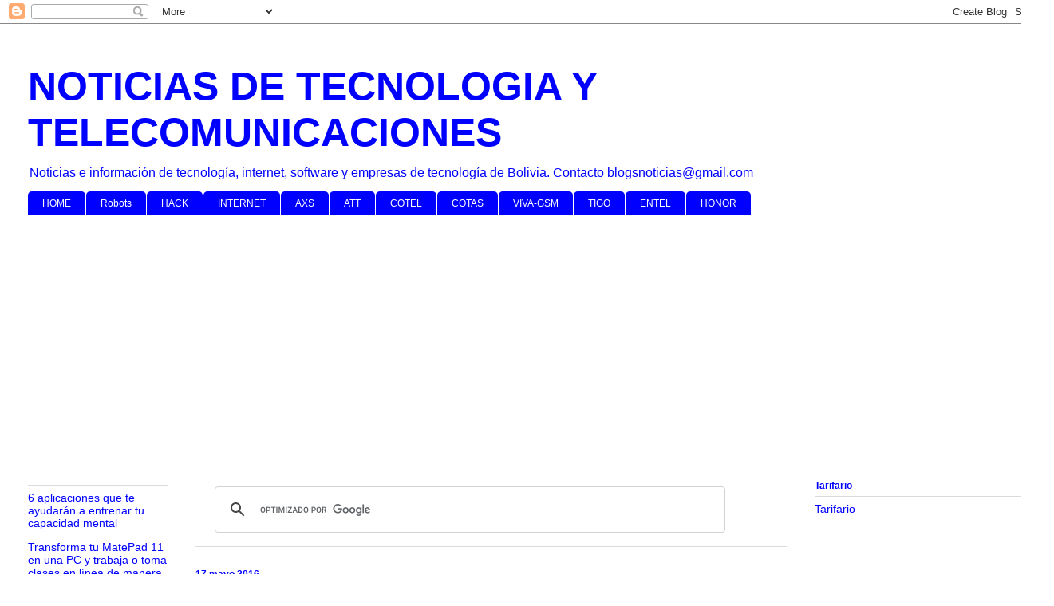

--- FILE ---
content_type: text/html; charset=UTF-8
request_url: https://www.telecombol.com/2016/05/el-uso-de-internet-producto-y-generador.html
body_size: 34310
content:
<!DOCTYPE html>
<html class='v2' dir='ltr' xmlns='http://www.w3.org/1999/xhtml' xmlns:b='http://www.google.com/2005/gml/b' xmlns:data='http://www.google.com/2005/gml/data' xmlns:expr='http://www.google.com/2005/gml/expr'>
<head>
<link href='https://www.blogger.com/static/v1/widgets/335934321-css_bundle_v2.css' rel='stylesheet' type='text/css'/>
<meta content='pkx4LOQ0NE19A3-iLMOtwvEiwD3yjjv0So8lg6X8bbM' name='google-site-verification'/>
<script async='async' data-ad-client='ca-pub-9593825103720573' src='https://pagead2.googlesyndication.com/pagead/js/adsbygoogle.js'></script>
<meta content='width=1100' name='viewport'/>
<meta content='text/html; charset=UTF-8' http-equiv='Content-Type'/>
<meta content='blogger' name='generator'/>
<link href='https://www.telecombol.com/favicon.ico' rel='icon' type='image/x-icon'/>
<link href='https://www.telecombol.com/2016/05/el-uso-de-internet-producto-y-generador.html' rel='canonical'/>
<link rel="alternate" type="application/atom+xml" title="NOTICIAS DE TECNOLOGIA Y TELECOMUNICACIONES - Atom" href="https://www.telecombol.com/feeds/posts/default" />
<link rel="alternate" type="application/rss+xml" title="NOTICIAS DE TECNOLOGIA Y TELECOMUNICACIONES - RSS" href="https://www.telecombol.com/feeds/posts/default?alt=rss" />
<link rel="service.post" type="application/atom+xml" title="NOTICIAS DE TECNOLOGIA Y TELECOMUNICACIONES - Atom" href="https://www.blogger.com/feeds/2999357365659595963/posts/default" />

<link rel="alternate" type="application/atom+xml" title="NOTICIAS DE TECNOLOGIA Y TELECOMUNICACIONES - Atom" href="https://www.telecombol.com/feeds/6851033782634317397/comments/default" />
<!--Can't find substitution for tag [blog.ieCssRetrofitLinks]-->
<link href='https://blogger.googleusercontent.com/img/b/R29vZ2xl/AVvXsEhYTUXFgWJZyTt0aL-0n2d0lu7Gsy6mDstb7mliVbtBQWfFjZCD6OmZcPy7XWoHlwgzWM-BeY9r1up9i9LEI3CckycjyeufeU2cwbRJ1jppuij0W96HY8QEfEiNgNb-yV63-sV-Cp5ARDA/s1600/El+uso+de+Internet+producto+y+generador+de+brechas.jpg' rel='image_src'/>
<meta content='https://www.telecombol.com/2016/05/el-uso-de-internet-producto-y-generador.html' property='og:url'/>
<meta content='El uso de Internet producto y generador de brechas en Cochabamba' property='og:title'/>
<meta content='Noticias de tecnología, internet, software, programación, Redes Sociales, Celulares empresas de telecomunicaciones y alfabetización digital' property='og:description'/>
<meta content='https://blogger.googleusercontent.com/img/b/R29vZ2xl/AVvXsEhYTUXFgWJZyTt0aL-0n2d0lu7Gsy6mDstb7mliVbtBQWfFjZCD6OmZcPy7XWoHlwgzWM-BeY9r1up9i9LEI3CckycjyeufeU2cwbRJ1jppuij0W96HY8QEfEiNgNb-yV63-sV-Cp5ARDA/w1200-h630-p-k-no-nu/El+uso+de+Internet+producto+y+generador+de+brechas.jpg' property='og:image'/>
<title>El uso de Internet producto y generador de brechas en Cochabamba | NOTICIAS DE TECNOLOGIA Y TELECOMUNICACIONES</title>
<style id='page-skin-1' type='text/css'><!--
/*
-----------------------------------------------
Blogger Template Style
Name:     Ethereal
Designer: Jason Morrow
URL:      jasonmorrow.etsy.com
----------------------------------------------- */
/* Variable definitions
====================
<Variable name="keycolor" description="Main Color" type="color" default="#000000"/>
<Group description="Body Text" selector="body">
<Variable name="body.font" description="Font" type="font"
default="normal normal 13px Arial, Tahoma, Helvetica, FreeSans, sans-serif"/>
<Variable name="body.text.color" description="Text Color" type="color" default="#666666"/>
</Group>
<Group description="Background" selector=".body-fauxcolumns-outer">
<Variable name="body.background.color" description="Outer Background" type="color" default="#fb5e53"/>
<Variable name="content.background.color" description="Main Background" type="color" default="#ffffff"/>
<Variable name="body.border.color" description="Border Color" type="color" default="#fb5e53"/>
</Group>
<Group description="Links" selector=".main-inner">
<Variable name="link.color" description="Link Color" type="color" default="#2198a6"/>
<Variable name="link.visited.color" description="Visited Color" type="color" default="#4d469c"/>
<Variable name="link.hover.color" description="Hover Color" type="color" default="#0000ff"/>
</Group>
<Group description="Blog Title" selector=".header h1">
<Variable name="header.font" description="Font" type="font"
default="normal normal 60px Times, 'Times New Roman', FreeSerif, serif"/>
<Variable name="header.text.color" description="Text Color" type="color" default="#ff8b8b"/>
</Group>
<Group description="Blog Description" selector=".header .description">
<Variable name="description.text.color" description="Description Color" type="color"
default="#666666"/>
</Group>
<Group description="Tabs Text" selector=".tabs-inner .widget li a">
<Variable name="tabs.font" description="Font" type="font"
default="normal normal 12px Arial, Tahoma, Helvetica, FreeSans, sans-serif"/>
<Variable name="tabs.selected.text.color" description="Selected Color" type="color" default="#ffffff"/>
<Variable name="tabs.text.color" description="Text Color" type="color" default="#000000"/>
</Group>
<Group description="Tabs Background" selector=".tabs-outer .PageList">
<Variable name="tabs.selected.background.color" description="Selected Color" type="color" default="#ffa183"/>
<Variable name="tabs.background.color" description="Background Color" type="color" default="#ffdfc7"/>
<Variable name="tabs.border.bevel.color" description="Bevel Color" type="color" default="#fb5e53"/>
</Group>
<Group description="Post Title" selector="h3.post-title, h4, h3.post-title a">
<Variable name="post.title.font" description="Font" type="font"
default="normal normal 24px Times, Times New Roman, serif"/>
<Variable name="post.title.text.color" description="Text Color" type="color" default="#2198a6"/>
</Group>
<Group description="Gadget Title" selector="h2">
<Variable name="widget.title.font" description="Title Font" type="font"
default="normal bold 12px Arial, Tahoma, Helvetica, FreeSans, sans-serif"/>
<Variable name="widget.title.text.color" description="Text Color" type="color" default="#000000"/>
<Variable name="widget.title.border.bevel.color" description="Bevel Color" type="color" default="#dbdbdb"/>
</Group>
<Group description="Accents" selector=".main-inner .widget">
<Variable name="widget.alternate.text.color" description="Alternate Color" type="color" default="#cccccc"/>
<Variable name="widget.border.bevel.color" description="Bevel Color" type="color" default="#dbdbdb"/>
</Group>
<Variable name="body.background" description="Body Background" type="background"
color="#ffffff" default="$(color) none repeat-x scroll top left"/>
<Variable name="body.background.gradient" description="Body Gradient Cap" type="url"
default="none"/>
<Variable name="body.background.imageBorder" description="Body Image Border" type="url"
default="none"/>
<Variable name="body.background.imageBorder.position.left" description="Body Image Border Left" type="length"
default="0" min="0" max="400px"/>
<Variable name="body.background.imageBorder.position.right" description="Body Image Border Right" type="length"
default="0" min="0" max="400px"/>
<Variable name="header.background.gradient" description="Header Background Gradient" type="url" default="none"/>
<Variable name="content.background.gradient" description="Content Gradient" type="url" default="none"/>
<Variable name="link.decoration" description="Link Decoration" type="string" default="none"/>
<Variable name="link.visited.decoration" description="Link Visited Decoration" type="string" default="none"/>
<Variable name="link.hover.decoration" description="Link Hover Decoration" type="string" default="underline"/>
<Variable name="widget.padding.top" description="Widget Padding Top" type="length" default="15px" min="0" max="100px"/>
<Variable name="date.space" description="Date Space" type="length" default="15px" min="0" max="100px"/>
<Variable name="post.first.padding.top" description="First Post Padding Top" type="length" default="0" min="0" max="100px"/>
<Variable name="mobile.background.overlay" description="Mobile Background Overlay" type="string" default=""/>
<Variable name="mobile.background.size" description="Mobile Background Size" type="string" default="auto"/>
<Variable name="startSide" description="Side where text starts in blog language" type="automatic" default="left"/>
<Variable name="endSide" description="Side where text ends in blog language" type="automatic" default="right"/>
*/
/* Content
----------------------------------------------- */
body {
font: normal normal 14px Arial, Tahoma, Helvetica, FreeSans, sans-serif;
color: #000000;
background: #ffffff none repeat-x scroll top left;
}
html body .content-outer {
min-width: 0;
max-width: 100%;
width: 100%;
}
a:link {
text-decoration: none;
color: #0000ff;
}
a:visited {
text-decoration: none;
color: #4d469c;
}
a:hover {
text-decoration: underline;
color: #251a9c;
}
.main-inner {
padding-top: 15px;
}
.body-fauxcolumn-outer {
background: transparent none repeat-x scroll top center;
}
.content-fauxcolumns .fauxcolumn-inner {
background: #ffffff url(https://www.blogblog.com/1kt/ethereal/white-fade.png) repeat-x scroll top left;
border-left: 1px solid #ffffff;
border-right: 1px solid #ffffff;
}
/* Flexible Background
----------------------------------------------- */
.content-fauxcolumn-outer .fauxborder-left {
width: 100%;
padding-left: 0;
margin-left: -0;
background-color: transparent;
background-image: none;
background-repeat: no-repeat;
background-position: left top;
}
.content-fauxcolumn-outer .fauxborder-right {
margin-right: -0;
width: 0;
background-color: transparent;
background-image: none;
background-repeat: no-repeat;
background-position: right top;
}
/* Columns
----------------------------------------------- */
.content-inner {
padding: 0;
}
/* Header
----------------------------------------------- */
.header-inner {
padding: 27px 0 3px;
}
.header-inner .section {
margin: 0 35px;
}
.Header h1 {
font: normal bold 50px Arial, Tahoma, Helvetica, FreeSans, sans-serif;
color: #0000ff;
}
.Header h1 a {
color: #0000ff;
}
.Header .description {
font-size: 115%;
color: #0000ff;
}
.header-inner .Header .titlewrapper,
.header-inner .Header .descriptionwrapper {
padding-left: 0;
padding-right: 0;
margin-bottom: 0;
}
/* Tabs
----------------------------------------------- */
.tabs-outer {
position: relative;
background: transparent;
}
.tabs-cap-top, .tabs-cap-bottom {
position: absolute;
width: 100%;
}
.tabs-cap-bottom {
bottom: 0;
}
.tabs-inner {
padding: 0;
}
.tabs-inner .section {
margin: 0 35px;
}
*+html body .tabs-inner .widget li {
padding: 1px;
}
.PageList {
border-bottom: 1px solid #ffffff;
}
.tabs-inner .widget li.selected a,
.tabs-inner .widget li a:hover {
position: relative;
-moz-border-radius-topleft: 5px;
-moz-border-radius-topright: 5px;
-webkit-border-top-left-radius: 5px;
-webkit-border-top-right-radius: 5px;
-goog-ms-border-top-left-radius: 5px;
-goog-ms-border-top-right-radius: 5px;
border-top-left-radius: 5px;
border-top-right-radius: 5px;
background: #ffffff none ;
color: #0000ff;
}
.tabs-inner .widget li a {
display: inline-block;
margin: 0;
margin-right: 1px;
padding: .65em 1.5em;
font: normal normal 12px Arial, Tahoma, Helvetica, FreeSans, sans-serif;
color: #ffffff;
background-color: #0000ff;
-moz-border-radius-topleft: 5px;
-moz-border-radius-topright: 5px;
-webkit-border-top-left-radius: 5px;
-webkit-border-top-right-radius: 5px;
-goog-ms-border-top-left-radius: 5px;
-goog-ms-border-top-right-radius: 5px;
border-top-left-radius: 5px;
border-top-right-radius: 5px;
}
/* Headings
----------------------------------------------- */
h2 {
font: normal bold 12px Verdana, Geneva, sans-serif;
color: #0000ff;
}
/* Widgets
----------------------------------------------- */
.main-inner .column-left-inner {
padding: 0 0 0 20px;
}
.main-inner .column-left-inner .section {
margin-right: 0;
}
.main-inner .column-right-inner {
padding: 0 20px 0 0;
}
.main-inner .column-right-inner .section {
margin-left: 0;
}
.main-inner .section {
padding: 0;
}
.main-inner .widget {
padding: 0 0 15px;
margin: 20px 0;
border-bottom: 1px solid #dbdbdb;
}
.main-inner .widget h2 {
margin: 0;
padding: .6em 0 .5em;
}
.footer-inner .widget h2 {
padding: 0 0 .4em;
}
.main-inner .widget h2 + div, .footer-inner .widget h2 + div {
padding-top: 15px;
}
.main-inner .widget .widget-content {
margin: 0;
padding: 15px 0 0;
}
.main-inner .widget ul, .main-inner .widget #ArchiveList ul.flat {
margin: -15px -15px -15px;
padding: 0;
list-style: none;
}
.main-inner .sidebar .widget h2 {
border-bottom: 1px solid #dbdbdb;
}
.main-inner .widget #ArchiveList {
margin: -15px 0 0;
}
.main-inner .widget ul li, .main-inner .widget #ArchiveList ul.flat li {
padding: .5em 15px;
text-indent: 0;
}
.main-inner .widget #ArchiveList ul li {
padding-top: .25em;
padding-bottom: .25em;
}
.main-inner .widget ul li:first-child, .main-inner .widget #ArchiveList ul.flat li:first-child {
border-top: none;
}
.main-inner .widget ul li:last-child, .main-inner .widget #ArchiveList ul.flat li:last-child {
border-bottom: none;
}
.main-inner .widget .post-body ul {
padding: 0 2.5em;
margin: .5em 0;
list-style: disc;
}
.main-inner .widget .post-body ul li {
padding: 0.25em 0;
margin-bottom: .25em;
color: #000000;
border: none;
}
.footer-inner .widget ul {
padding: 0;
list-style: none;
}
.widget .zippy {
color: #666666;
}
/* Posts
----------------------------------------------- */
.main.section {
margin: 0 20px;
}
body .main-inner .Blog {
padding: 0;
background-color: transparent;
border: none;
}
.main-inner .widget h2.date-header {
border-bottom: 1px solid #dbdbdb;
}
.date-outer {
position: relative;
margin: 15px 0 20px;
}
.date-outer:first-child {
margin-top: 0;
}
.date-posts {
clear: both;
}
.post-outer, .inline-ad {
border-bottom: 1px solid #dbdbdb;
padding: 30px 0;
}
.post-outer {
padding-bottom: 10px;
}
.post-outer:first-child {
padding-top: 0;
border-top: none;
}
.post-outer:last-child, .inline-ad:last-child {
border-bottom: none;
}
.post-body img {
padding: 8px;
}
h3.post-title, h4 {
font: normal bold 24px Arial, Tahoma, Helvetica, FreeSans, sans-serif;
color: #0000ff;
}
h3.post-title a {
font: normal bold 24px Arial, Tahoma, Helvetica, FreeSans, sans-serif;
color: #0000ff;
text-decoration: none;
}
h3.post-title a:hover {
color: #251a9c;
text-decoration: underline;
}
.post-header {
margin: 0 0 1.5em;
}
.post-body {
line-height: 1.4;
}
.post-footer {
margin: 1.5em 0 0;
}
#blog-pager {
padding: 15px;
}
.blog-feeds, .post-feeds {
margin: 1em 0;
text-align: center;
}
.post-outer .comments {
margin-top: 2em;
}
/* Comments
----------------------------------------------- */
.comments .comments-content .icon.blog-author {
background-repeat: no-repeat;
background-image: url([data-uri]);
}
.comments .comments-content .loadmore a {
background: #ffffff url(https://www.blogblog.com/1kt/ethereal/white-fade.png) repeat-x scroll top left;
}
.comments .comments-content .loadmore a {
border-top: 1px solid #dbdbdb;
border-bottom: 1px solid #dbdbdb;
}
.comments .comment-thread.inline-thread {
background: #ffffff url(https://www.blogblog.com/1kt/ethereal/white-fade.png) repeat-x scroll top left;
}
.comments .continue {
border-top: 2px solid #dbdbdb;
}
/* Footer
----------------------------------------------- */
.footer-inner {
padding: 30px 0;
overflow: hidden;
}
/* Mobile
----------------------------------------------- */
body.mobile  {
background-size: auto
}
.mobile .body-fauxcolumn-outer {
background: ;
}
.mobile .content-fauxcolumns .fauxcolumn-inner {
opacity: 0.75;
}
.mobile .content-fauxcolumn-outer .fauxborder-right {
margin-right: 0;
}
.mobile-link-button {
background-color: #ffffff;
}
.mobile-link-button a:link, .mobile-link-button a:visited {
color: #0000ff;
}
.mobile-index-contents {
color: #444444;
}
.mobile .body-fauxcolumn-outer {
background-size: 100% auto;
}
.mobile .mobile-date-outer {
border-bottom: transparent;
}
.mobile .PageList {
border-bottom: none;
}
.mobile .tabs-inner .section {
margin: 0;
}
.mobile .tabs-inner .PageList .widget-content {
background: #ffffff none;
color: #0000ff;
}
.mobile .tabs-inner .PageList .widget-content .pagelist-arrow {
border-left: 1px solid #0000ff;
}
.mobile .footer-inner {
overflow: visible;
}
body.mobile .AdSense {
margin: 0 -10px;
}

--></style>
<style id='template-skin-1' type='text/css'><!--
body {
min-width: 1321px;
}
.content-outer, .content-fauxcolumn-outer, .region-inner {
min-width: 1321px;
max-width: 1321px;
_width: 1321px;
}
.main-inner .columns {
padding-left: 210px;
padding-right: 300px;
}
.main-inner .fauxcolumn-center-outer {
left: 210px;
right: 300px;
/* IE6 does not respect left and right together */
_width: expression(this.parentNode.offsetWidth -
parseInt("210px") -
parseInt("300px") + 'px');
}
.main-inner .fauxcolumn-left-outer {
width: 210px;
}
.main-inner .fauxcolumn-right-outer {
width: 300px;
}
.main-inner .column-left-outer {
width: 210px;
right: 100%;
margin-left: -210px;
}
.main-inner .column-right-outer {
width: 300px;
margin-right: -300px;
}
#layout {
min-width: 0;
}
#layout .content-outer {
min-width: 0;
width: 800px;
}
#layout .region-inner {
min-width: 0;
width: auto;
}
body#layout div.add_widget {
padding: 8px;
}
body#layout div.add_widget a {
margin-left: 32px;
}
--></style>
<script type='text/javascript'>
        (function(i,s,o,g,r,a,m){i['GoogleAnalyticsObject']=r;i[r]=i[r]||function(){
        (i[r].q=i[r].q||[]).push(arguments)},i[r].l=1*new Date();a=s.createElement(o),
        m=s.getElementsByTagName(o)[0];a.async=1;a.src=g;m.parentNode.insertBefore(a,m)
        })(window,document,'script','https://www.google-analytics.com/analytics.js','ga');
        ga('create', 'UA-211262574-4', 'auto', 'blogger');
        ga('blogger.send', 'pageview');
      </script>
<script lang="ss" src="//apis.google.com/js/plusone.js" type="text/javascript"></script>
<!-- ETIQUETAS META TWITTER -->
<!--INICIA TAGS PARA TWITTER, VER: https://dev.twitter.com/cards/types/summary -->
<meta content='summary_large_image' name='twitter:card'/>
<meta content='@blogsnoticias' name='twitter:site'/>
<meta content='@blogsnoticias' name='twitter:creator'/>
<!-- SI ES EL INDEX (PAGINA PRINCIPAL) -->
<meta content='https://www.telecombol.com/2016/05/el-uso-de-internet-producto-y-generador.html' name='og:url'/>
<meta content='El uso de Internet producto y generador de brechas en Cochabamba' name='og:title'/>
<meta content='https://blogger.googleusercontent.com/img/b/R29vZ2xl/AVvXsEhYTUXFgWJZyTt0aL-0n2d0lu7Gsy6mDstb7mliVbtBQWfFjZCD6OmZcPy7XWoHlwgzWM-BeY9r1up9i9LEI3CckycjyeufeU2cwbRJ1jppuij0W96HY8QEfEiNgNb-yV63-sV-Cp5ARDA/s1600/El+uso+de+Internet+producto+y+generador+de+brechas.jpg' name='og:image'/>
<!-- SI EL POST CONTIENE DESCRIPCION (SEARCH DESCRIPTION) -->
<meta content='Mira el post completo. Si te gusta no olvides en darle RT, +1 y compartirlo :D' name='og:description'/>
<!--FIN DE TAGS PARA TWITTER-->
<link href='https://www.blogger.com/dyn-css/authorization.css?targetBlogID=2999357365659595963&amp;zx=4b89262c-98a1-4ded-a9c2-0965511e467b' media='none' onload='if(media!=&#39;all&#39;)media=&#39;all&#39;' rel='stylesheet'/><noscript><link href='https://www.blogger.com/dyn-css/authorization.css?targetBlogID=2999357365659595963&amp;zx=4b89262c-98a1-4ded-a9c2-0965511e467b' rel='stylesheet'/></noscript>
<meta name='google-adsense-platform-account' content='ca-host-pub-1556223355139109'/>
<meta name='google-adsense-platform-domain' content='blogspot.com'/>

<!-- data-ad-client=ca-pub-9593825103720573 -->

</head>
<body class='loading'>
<div class='navbar section' id='navbar' name='Barra de navegación'><div class='widget Navbar' data-version='1' id='Navbar1'><script type="text/javascript">
    function setAttributeOnload(object, attribute, val) {
      if(window.addEventListener) {
        window.addEventListener('load',
          function(){ object[attribute] = val; }, false);
      } else {
        window.attachEvent('onload', function(){ object[attribute] = val; });
      }
    }
  </script>
<div id="navbar-iframe-container"></div>
<script type="text/javascript" src="https://apis.google.com/js/platform.js"></script>
<script type="text/javascript">
      gapi.load("gapi.iframes:gapi.iframes.style.bubble", function() {
        if (gapi.iframes && gapi.iframes.getContext) {
          gapi.iframes.getContext().openChild({
              url: 'https://www.blogger.com/navbar/2999357365659595963?po\x3d6851033782634317397\x26origin\x3dhttps://www.telecombol.com',
              where: document.getElementById("navbar-iframe-container"),
              id: "navbar-iframe"
          });
        }
      });
    </script><script type="text/javascript">
(function() {
var script = document.createElement('script');
script.type = 'text/javascript';
script.src = '//pagead2.googlesyndication.com/pagead/js/google_top_exp.js';
var head = document.getElementsByTagName('head')[0];
if (head) {
head.appendChild(script);
}})();
</script>
</div></div>
<div class='body-fauxcolumns'>
<div class='fauxcolumn-outer body-fauxcolumn-outer'>
<div class='cap-top'>
<div class='cap-left'></div>
<div class='cap-right'></div>
</div>
<div class='fauxborder-left'>
<div class='fauxborder-right'></div>
<div class='fauxcolumn-inner'>
</div>
</div>
<div class='cap-bottom'>
<div class='cap-left'></div>
<div class='cap-right'></div>
</div>
</div>
</div>
<div class='content'>
<div class='content-fauxcolumns'>
<div class='fauxcolumn-outer content-fauxcolumn-outer'>
<div class='cap-top'>
<div class='cap-left'></div>
<div class='cap-right'></div>
</div>
<div class='fauxborder-left'>
<div class='fauxborder-right'></div>
<div class='fauxcolumn-inner'>
</div>
</div>
<div class='cap-bottom'>
<div class='cap-left'></div>
<div class='cap-right'></div>
</div>
</div>
</div>
<div class='content-outer'>
<div class='content-cap-top cap-top'>
<div class='cap-left'></div>
<div class='cap-right'></div>
</div>
<div class='fauxborder-left content-fauxborder-left'>
<div class='fauxborder-right content-fauxborder-right'></div>
<div class='content-inner'>
<header>
<div class='header-outer'>
<div class='header-cap-top cap-top'>
<div class='cap-left'></div>
<div class='cap-right'></div>
</div>
<div class='fauxborder-left header-fauxborder-left'>
<div class='fauxborder-right header-fauxborder-right'></div>
<div class='region-inner header-inner'>
<div class='header section' id='header' name='Cabecera'><div class='widget Header' data-version='1' id='Header1'>
<div id='header-inner'>
<div class='titlewrapper'>
<h1 class='title'>
<a href='https://www.telecombol.com/'>
NOTICIAS DE TECNOLOGIA Y TELECOMUNICACIONES
</a>
</h1>
</div>
<div class='descriptionwrapper'>
<p class='description'><span>Noticias e información de tecnología, internet, software y empresas de tecnología de Bolivia. Contacto blogsnoticias@gmail.com</span></p>
</div>
</div>
</div></div>
</div>
</div>
<div class='header-cap-bottom cap-bottom'>
<div class='cap-left'></div>
<div class='cap-right'></div>
</div>
</div>
</header>
<!-- Adsense vista movil -->
<!-- Adsense vista movil -->
<div class='tabs-outer'>
<div class='tabs-cap-top cap-top'>
<div class='cap-left'></div>
<div class='cap-right'></div>
</div>
<div class='fauxborder-left tabs-fauxborder-left'>
<div class='fauxborder-right tabs-fauxborder-right'></div>
<div class='region-inner tabs-inner'>
<div class='tabs section' id='crosscol' name='Multicolumnas'><div class='widget LinkList' data-version='1' id='LinkList4'>
<h2>LISTA MOBIL</h2>
<div class='widget-content'>
<ul>
<li><a href='http://telecombol.blogspot.com/'>HOME</a></li>
<li><a href='http://www.telecombol.com/search/label/ROBOTS'>Robots</a></li>
<li><a href='http://www.telecombol.com/search/label/HACK'>HACK</a></li>
<li><a href='http://www.telecombol.com/search/label/INTERNET'>INTERNET</a></li>
<li><a href='http://www.telecombol.com/search/label/AXS'>AXS</a></li>
<li><a href='http://www.telecombol.com/search/label/ATT%3A%20Autoridad%20de%20Regulaci%C3%B3n%20%20y%20Fiscalizaci%C3%B3n%20de%20Telecomunicaciones%20y%20Transportes'>ATT</a></li>
<li><a href='http://telecombol.blogspot.com/search/label/COTEL'>COTEL</a></li>
<li><a href='http://telecombol.blogspot.com/search/label/COTAS'>COTAS</a></li>
<li><a href='http://telecombol.blogspot.com/search/label/VIVA%20-%20GSM'>VIVA-GSM</a></li>
<li><a href='http://telecombol.blogspot.com/search/label/TIGO'>TIGO</a></li>
<li><a href='http://telecombol.blogspot.com/search/label/ENTEL'>ENTEL</a></li>
<li><a href='https://www.telecombol.com/search/label/HONOR'>HONOR</a></li>
</ul>
<div class='clear'></div>
</div>
</div></div>
<div class='tabs section' id='crosscol-overflow' name='Cross-Column 2'><div class='widget HTML' data-version='1' id='HTML4'>
<div class='widget-content'>
<script async src="https://pagead2.googlesyndication.com/pagead/js/adsbygoogle.js"></script>
<!-- Telecomunicaciones banner arriba -->
<ins class="adsbygoogle"
     style="display:block"
     data-ad-client="ca-pub-9593825103720573"
     data-ad-slot="2088292584"
     data-ad-format="auto"
     data-full-width-responsive="true"></ins>
<script>
     (adsbygoogle = window.adsbygoogle || []).push({});
</script>
</div>
<div class='clear'></div>
</div></div>
</div>
</div>
<div class='tabs-cap-bottom cap-bottom'>
<div class='cap-left'></div>
<div class='cap-right'></div>
</div>
</div>
<div class='main-outer'>
<div class='main-cap-top cap-top'>
<div class='cap-left'></div>
<div class='cap-right'></div>
</div>
<div class='fauxborder-left main-fauxborder-left'>
<div class='fauxborder-right main-fauxborder-right'></div>
<div class='region-inner main-inner'>
<div class='columns fauxcolumns'>
<div class='fauxcolumn-outer fauxcolumn-center-outer'>
<div class='cap-top'>
<div class='cap-left'></div>
<div class='cap-right'></div>
</div>
<div class='fauxborder-left'>
<div class='fauxborder-right'></div>
<div class='fauxcolumn-inner'>
</div>
</div>
<div class='cap-bottom'>
<div class='cap-left'></div>
<div class='cap-right'></div>
</div>
</div>
<div class='fauxcolumn-outer fauxcolumn-left-outer'>
<div class='cap-top'>
<div class='cap-left'></div>
<div class='cap-right'></div>
</div>
<div class='fauxborder-left'>
<div class='fauxborder-right'></div>
<div class='fauxcolumn-inner'>
</div>
</div>
<div class='cap-bottom'>
<div class='cap-left'></div>
<div class='cap-right'></div>
</div>
</div>
<div class='fauxcolumn-outer fauxcolumn-right-outer'>
<div class='cap-top'>
<div class='cap-left'></div>
<div class='cap-right'></div>
</div>
<div class='fauxborder-left'>
<div class='fauxborder-right'></div>
<div class='fauxcolumn-inner'>
</div>
</div>
<div class='cap-bottom'>
<div class='cap-left'></div>
<div class='cap-right'></div>
</div>
</div>
<!-- corrects IE6 width calculation -->
<div class='columns-inner'>
<div class='column-center-outer'>
<div class='column-center-inner'>
<div class='main section' id='main' name='Principal'><div class='widget HTML' data-version='1' id='HTML5'>
<div class='widget-content'>
<script>
  (function() {
    var cx = 'partner-pub-9593825103720573:1789919443';
    var gcse = document.createElement('script');
    gcse.type = 'text/javascript';
    gcse.async = true;
    gcse.src = 'https://cse.google.com/cse.js?cx=' + cx;
    var s = document.getElementsByTagName('script')[0];
    s.parentNode.insertBefore(gcse, s);
  })();
</script>
<gcse:searchbox-only></gcse:searchbox-only>
</div>
<div class='clear'></div>
</div><div class='widget Blog' data-version='1' id='Blog1'>
<div class='blog-posts hfeed'>

          <div class="date-outer">
        
<h2 class='date-header'><span>17 mayo 2016</span></h2>

          <div class="date-posts">
        
<div class='post-outer'>
<div class='post hentry uncustomized-post-template' itemprop='blogPost' itemscope='itemscope' itemtype='http://schema.org/BlogPosting'>
<meta content='https://blogger.googleusercontent.com/img/b/R29vZ2xl/AVvXsEhYTUXFgWJZyTt0aL-0n2d0lu7Gsy6mDstb7mliVbtBQWfFjZCD6OmZcPy7XWoHlwgzWM-BeY9r1up9i9LEI3CckycjyeufeU2cwbRJ1jppuij0W96HY8QEfEiNgNb-yV63-sV-Cp5ARDA/s1600/El+uso+de+Internet+producto+y+generador+de+brechas.jpg' itemprop='image_url'/>
<meta content='2999357365659595963' itemprop='blogId'/>
<meta content='6851033782634317397' itemprop='postId'/>
<a name='6851033782634317397'></a>
<h3 class='post-title entry-title' itemprop='name'>
El uso de Internet producto y generador de brechas en Cochabamba
</h3>
<div class='post-header'>
<div class='post-header-line-1'></div>
</div>
<div style='float:left;'>


<script async src="//pagead2.googlesyndication.com/pagead/js/adsbygoogle.js"></script>
<!-- telecom post grande -->
<ins class="adsbygoogle"
     style="display:inline-block;width:336px;height:280px"
     data-ad-client="ca-pub-9593825103720573"
     data-ad-slot="7536239447"></ins>
<script>
(adsbygoogle = window.adsbygoogle || []).push({});
</script>

</div>
<iframe allowTransparency='true' frameborder='0' scrolling='no' src='http://www.facebook.com/plugins/like.php?href=https://www.telecombol.com/2016/05/el-uso-de-internet-producto-y-generador.html&layout=box_count&show_faces=true&width=100&action=like&font=arial&colorscheme=light' style='border:none; overflow:hidden; width:100px; height:65px'></iframe>
<a class='twitter-share-button' data-count='horizontal' data-lang='es' data-size='large' data-text='El uso de Internet producto y generador de brechas en Cochabamba' data-url='https://www.telecombol.com/2016/05/el-uso-de-internet-producto-y-generador.html' data-via='BlogsNoticias' href='http://twitter.com/share'>Tweet</a><script src="//platform.twitter.com/widgets.js" type="text/javascript"></script>
<g:plusone href='https://www.telecombol.com/2016/05/el-uso-de-internet-producto-y-generador.html' size='tall'></g:plusone>
<div class='post-body entry-content' id='post-body-6851033782634317397' itemprop='description articleBody'>
Los Tiempos<br />
<br />
<br />
Comentar<br />
<br />
Según un estudio, en Bolivia todavía existe muy baja cobertura<br />
<br />
El acceso y uso de Internet se ha convertido en un factor clave para el desarrollo equitativo de los países, porque brinda oportunidades económicas y abre un universo de información y espacio para el ejercicio de los derechos, entre algunos efectos. Bolivia, sin embargo, no ha sabido responder a las demandas actuales y presenta una &#8211;extremadamente&#8211; baja cobertura de Internet domiciliario y sus habitantes, en una perspectiva comparada a nivel regional, se conectan con menor frecuencia a la Red, concluye la investigación sobre &#8220;El uso de Internet en Bolivia: Producto y fuente de brechas sociales y políticas&#8221;, realizada por Daniela Osorio Michel.<br />
<br />
De acuerdo a los datos de la investigación, los factores que han influido en la &#8220;histórica brecha social boliviana (educación, edad, etnicidad, género, riqueza, área de residencia) también influyen en la frecuencia de uso de Internet.<br />
<br />
Pese a la importancia de su uso, los datos que arroja Bolivia son preocupantes, ya que &#8211;según el Censo 2012&#8211; 9,45 por ciento de los hogares del país cuenta con conexión a Internet; sólo el 8,32 por ciento de la población boliviana se conecta diariamente; y el 54,46 por ciento no se conecta nunca a la Red, según el el Barómetro de las Américas del Proyecto de Opinión Pública de América Latina (2012).<br />
<br />
El 41 por ciento de los hogares a nivel mundial estarían conectados a Internet; en los países desarrollados, el 71,6 por ciento de su población; mientras que en los estados en desarrollo, el porcentaje es de 21,1 por ciento.<br />
<br />
&#8220;Esto nos ubica en el extremo inferior de la brecha sobre acceso efectivo a las tecnologías digitales y de información como Estado, pero también genera inequidades al interior del país&#8221;, señala el estudio basado en encuestas realizadas en los nueve departamentos del país.<br />
<br />
Destaca que la conexión domiciliaria de Internet en Bolivia, más allá de tener un promedio tan bajo de cobertura, presenta datos alarmantes sobre desigualdades dentro el mismo país. &#8220;La distribución de los hogares que cuentan con el servicio está lejos de ser horizontal y equitativa. Entre departamentos, sólo dos superan la media nacional (9,56 por ciento): Santa Cruz con 16,01 por ciento y Tarija con 9,64 por ciento&#8221;.<br />
<br />
Por municipios, el estudio devela que sólo superan el promedio nacional 19 de los 337: las ciudades capitales de departamento, las áreas metropolitanas de Cochabamba y Santa Cruz, los principales municipios fronterizos con Argentina y un centro petrolero. Doce no cuentan con ninguna conexión domiciliaria y 175 no superan el 1 por ciento de cobertura, esto &#8211;sobre todo&#8211; debido al precio y calidad de la conectividad en el país.<br />
<br />
 <br />
<br />
Los datos bolivianos sobre la cobertura y el uso de internet se acercan más a las cifras arrojadas por el continente africano.<br />
<br />
<div class="separator" style="clear: both; text-align: center;"><a href="https://blogger.googleusercontent.com/img/b/R29vZ2xl/AVvXsEhYTUXFgWJZyTt0aL-0n2d0lu7Gsy6mDstb7mliVbtBQWfFjZCD6OmZcPy7XWoHlwgzWM-BeY9r1up9i9LEI3CckycjyeufeU2cwbRJ1jppuij0W96HY8QEfEiNgNb-yV63-sV-Cp5ARDA/s1600/El+uso+de+Internet+producto+y+generador+de+brechas.jpg" imageanchor="1" style="margin-left: 1em; margin-right: 1em;"><img border="0" src="https://blogger.googleusercontent.com/img/b/R29vZ2xl/AVvXsEhYTUXFgWJZyTt0aL-0n2d0lu7Gsy6mDstb7mliVbtBQWfFjZCD6OmZcPy7XWoHlwgzWM-BeY9r1up9i9LEI3CckycjyeufeU2cwbRJ1jppuij0W96HY8QEfEiNgNb-yV63-sV-Cp5ARDA/s1600/El+uso+de+Internet+producto+y+generador+de+brechas.jpg" /></a></div><br />
<div style='clear: both;'></div>
</div>
<div class='post-footer'>
<div class='post-footer-line post-footer-line-1'>
<span class='post-author vcard'>
</span>
<span class='post-timestamp'>
en
<meta content='https://www.telecombol.com/2016/05/el-uso-de-internet-producto-y-generador.html' itemprop='url'/>
<a class='timestamp-link' href='https://www.telecombol.com/2016/05/el-uso-de-internet-producto-y-generador.html' rel='bookmark' title='permanent link'><abbr class='published' itemprop='datePublished' title='2016-05-17T15:22:00-04:00'>15:22</abbr></a>
</span>
<span class='reaction-buttons'>
</span>
<span class='post-comment-link'>
</span>
<span class='post-backlinks post-comment-link'>
</span>
<span class='post-icons'>
<span class='item-control blog-admin pid-659843059'>
<a href='https://www.blogger.com/post-edit.g?blogID=2999357365659595963&postID=6851033782634317397&from=pencil' title='Editar entrada'>
<img alt='' class='icon-action' height='18' src='https://resources.blogblog.com/img/icon18_edit_allbkg.gif' width='18'/>
</a>
</span>
</span>
<div class='post-share-buttons goog-inline-block'>
</div>
</div>
<div class='post-footer-line post-footer-line-2'>
<span class='post-labels'>
Etiquetas:
<a href='https://www.telecombol.com/search/label/INTERNET' rel='tag'>INTERNET</a>
</span>
</div>
<div class='post-footer-line post-footer-line-3'>
<span class='post-location'>
</span>
</div>
</div>
</div>
<div class='comments' id='comments'>
<a name='comments'></a>
<h4>4 comentarios:</h4>
<div class='comments-content'>
<script async='async' src='' type='text/javascript'></script>
<script type='text/javascript'>
    (function() {
      var items = null;
      var msgs = null;
      var config = {};

// <![CDATA[
      var cursor = null;
      if (items && items.length > 0) {
        cursor = parseInt(items[items.length - 1].timestamp) + 1;
      }

      var bodyFromEntry = function(entry) {
        var text = (entry &&
                    ((entry.content && entry.content.$t) ||
                     (entry.summary && entry.summary.$t))) ||
            '';
        if (entry && entry.gd$extendedProperty) {
          for (var k in entry.gd$extendedProperty) {
            if (entry.gd$extendedProperty[k].name == 'blogger.contentRemoved') {
              return '<span class="deleted-comment">' + text + '</span>';
            }
          }
        }
        return text;
      }

      var parse = function(data) {
        cursor = null;
        var comments = [];
        if (data && data.feed && data.feed.entry) {
          for (var i = 0, entry; entry = data.feed.entry[i]; i++) {
            var comment = {};
            // comment ID, parsed out of the original id format
            var id = /blog-(\d+).post-(\d+)/.exec(entry.id.$t);
            comment.id = id ? id[2] : null;
            comment.body = bodyFromEntry(entry);
            comment.timestamp = Date.parse(entry.published.$t) + '';
            if (entry.author && entry.author.constructor === Array) {
              var auth = entry.author[0];
              if (auth) {
                comment.author = {
                  name: (auth.name ? auth.name.$t : undefined),
                  profileUrl: (auth.uri ? auth.uri.$t : undefined),
                  avatarUrl: (auth.gd$image ? auth.gd$image.src : undefined)
                };
              }
            }
            if (entry.link) {
              if (entry.link[2]) {
                comment.link = comment.permalink = entry.link[2].href;
              }
              if (entry.link[3]) {
                var pid = /.*comments\/default\/(\d+)\?.*/.exec(entry.link[3].href);
                if (pid && pid[1]) {
                  comment.parentId = pid[1];
                }
              }
            }
            comment.deleteclass = 'item-control blog-admin';
            if (entry.gd$extendedProperty) {
              for (var k in entry.gd$extendedProperty) {
                if (entry.gd$extendedProperty[k].name == 'blogger.itemClass') {
                  comment.deleteclass += ' ' + entry.gd$extendedProperty[k].value;
                } else if (entry.gd$extendedProperty[k].name == 'blogger.displayTime') {
                  comment.displayTime = entry.gd$extendedProperty[k].value;
                }
              }
            }
            comments.push(comment);
          }
        }
        return comments;
      };

      var paginator = function(callback) {
        if (hasMore()) {
          var url = config.feed + '?alt=json&v=2&orderby=published&reverse=false&max-results=50';
          if (cursor) {
            url += '&published-min=' + new Date(cursor).toISOString();
          }
          window.bloggercomments = function(data) {
            var parsed = parse(data);
            cursor = parsed.length < 50 ? null
                : parseInt(parsed[parsed.length - 1].timestamp) + 1
            callback(parsed);
            window.bloggercomments = null;
          }
          url += '&callback=bloggercomments';
          var script = document.createElement('script');
          script.type = 'text/javascript';
          script.src = url;
          document.getElementsByTagName('head')[0].appendChild(script);
        }
      };
      var hasMore = function() {
        return !!cursor;
      };
      var getMeta = function(key, comment) {
        if ('iswriter' == key) {
          var matches = !!comment.author
              && comment.author.name == config.authorName
              && comment.author.profileUrl == config.authorUrl;
          return matches ? 'true' : '';
        } else if ('deletelink' == key) {
          return config.baseUri + '/comment/delete/'
               + config.blogId + '/' + comment.id;
        } else if ('deleteclass' == key) {
          return comment.deleteclass;
        }
        return '';
      };

      var replybox = null;
      var replyUrlParts = null;
      var replyParent = undefined;

      var onReply = function(commentId, domId) {
        if (replybox == null) {
          // lazily cache replybox, and adjust to suit this style:
          replybox = document.getElementById('comment-editor');
          if (replybox != null) {
            replybox.height = '250px';
            replybox.style.display = 'block';
            replyUrlParts = replybox.src.split('#');
          }
        }
        if (replybox && (commentId !== replyParent)) {
          replybox.src = '';
          document.getElementById(domId).insertBefore(replybox, null);
          replybox.src = replyUrlParts[0]
              + (commentId ? '&parentID=' + commentId : '')
              + '#' + replyUrlParts[1];
          replyParent = commentId;
        }
      };

      var hash = (window.location.hash || '#').substring(1);
      var startThread, targetComment;
      if (/^comment-form_/.test(hash)) {
        startThread = hash.substring('comment-form_'.length);
      } else if (/^c[0-9]+$/.test(hash)) {
        targetComment = hash.substring(1);
      }

      // Configure commenting API:
      var configJso = {
        'maxDepth': config.maxThreadDepth
      };
      var provider = {
        'id': config.postId,
        'data': items,
        'loadNext': paginator,
        'hasMore': hasMore,
        'getMeta': getMeta,
        'onReply': onReply,
        'rendered': true,
        'initComment': targetComment,
        'initReplyThread': startThread,
        'config': configJso,
        'messages': msgs
      };

      var render = function() {
        if (window.goog && window.goog.comments) {
          var holder = document.getElementById('comment-holder');
          window.goog.comments.render(holder, provider);
        }
      };

      // render now, or queue to render when library loads:
      if (window.goog && window.goog.comments) {
        render();
      } else {
        window.goog = window.goog || {};
        window.goog.comments = window.goog.comments || {};
        window.goog.comments.loadQueue = window.goog.comments.loadQueue || [];
        window.goog.comments.loadQueue.push(render);
      }
    })();
// ]]>
  </script>
<div id='comment-holder'>
<div class="comment-thread toplevel-thread"><ol id="top-ra"><li class="comment" id="c5366883701532529085"><div class="avatar-image-container"><img src="//www.blogger.com/img/blogger_logo_round_35.png" alt=""/></div><div class="comment-block"><div class="comment-header"><cite class="user"><a href="https://www.blogger.com/profile/04721021365283374944" rel="nofollow">John</a></cite><span class="icon user "></span><span class="datetime secondary-text"><a rel="nofollow" href="https://www.telecombol.com/2016/05/el-uso-de-internet-producto-y-generador.html?showComment=1469087489698#c5366883701532529085">21 de julio de 2016 a las 3:51</a></span></div><p class="comment-content"><a href="http://www.michaelkors-outlet.us.org" rel="nofollow"><strong>michael kors outlet online</strong></a><br><a href="http://www.michaelkorsoutlet-onlines.us.com" rel="nofollow"><strong>micahel kors </strong></a><br><a href="http://www.buyredbottomcheapshoesonline.com" rel="nofollow"><strong>buy red bottoms</strong></a><br><a href="http://www.airjordan-uk.org.uk" rel="nofollow"><strong>air jordans</strong></a><br><a href="http://www.bottegaveneta.in.net" rel="nofollow"><strong>bottega veneta</strong></a><br><a href="http://www.burberry-outlet-canada.ca" rel="nofollow"><strong>burberry handbags</strong></a><br><a href="http://www.poloralphlauren.net.co" rel="nofollow"><strong>ralph lauren</strong></a><br><a href="http://www.uggsale.us" rel="nofollow"><strong>uggs on sale</strong></a><br><a href="http://www.michaelkors-handbags.us.org" rel="nofollow"><strong>michael kors outlet</strong></a><br><a href="http://www.louisvuittonoutletonlines.us.com" rel="nofollow"><strong>louis vuitton bags</strong></a><br><a href="http://www.tiffanyandcojewelry.org.uk" rel="nofollow"><strong>tiffany uk</strong></a><br><a href="http://www.poloralph-lauren.uk" rel="nofollow"><strong>ralph lauren uk</strong></a><br><a href="http://www.ralphlaurenoutlet-online.com" rel="nofollow"><strong>polo ralph lauren outlet online</strong></a><br><a href="http://www.versaceshoes.in.net" rel="nofollow"><strong>versace</strong></a><br><a href="http://www.adidaspureboost.us" rel="nofollow"><strong>adidas pure boost</strong></a><br><a href="http://www.truereligionoutlet.com.co" rel="nofollow"><strong>true religion outlet</strong></a><br><a href="http://www.gucci-borse.it" rel="nofollow"><strong>gucci borse</strong></a><br><a href="http://www.converseshoes.in.net" rel="nofollow"><strong>converse shoes</strong></a><br><a href="http://www.airmaxoutletsaleus.com" rel="nofollow"><strong>nike air max</strong></a><br><a href="http://www.lacosteshoes.us" rel="nofollow"><strong>lacoste outlet</strong></a><br><a href="http://www.timberlandbootsuk.org.uk" rel="nofollow"><strong>timberland shoes</strong></a><br><a href="http://www.airmax90.org" rel="nofollow"><strong>air max 90 black</strong></a><br><a href="http://www.true-religionjeans.net.co" rel="nofollow"><strong>true religion jeans</strong></a><br><a href="http://www.raybansunglassesdiscount.us.com" rel="nofollow"><strong>ray ban sunglasses</strong></a><br><a href="http://www.louisvuittonoutlets-lv.com" rel="nofollow"><strong>louis vuitton outlet online</strong></a><br><a href="http://www.hollisterclothingstore.com.co" rel="nofollow"><strong>hollister clothing store</strong></a><br><a href="http://www.christianlouboutinshoes.org.uk" rel="nofollow"><strong>christian louboutin uk</strong></a><br><a href="http://www.kobeshoes.name" rel="nofollow"><strong>kobe 11</strong></a><br><a href="http://www.saclongchamp-solde.fr" rel="nofollow"><strong>sac longchamp</strong></a><br><a href="http://www.coachfactoryoutletsaleonline.us.com" rel="nofollow"><strong>coach factory outlet online</strong></a><br><a href="http://www.longchampoutletstore.com" rel="nofollow"><strong>longchamp outlet store</strong></a><br><a href="http://www.fitflopuk.me.uk" rel="nofollow"><strong>fitflop uk</strong></a><br><a href="http://www.coachoutletonlinecoachfactoryoutlet.us.com" title="coach factory outlet online" rel="nofollow"><strong>coach factory outlet online</strong></a><br>2016721yuanyuan</p><span class="comment-actions secondary-text"><a class="comment-reply" target="_self" data-comment-id="5366883701532529085">Responder</a><span class="item-control blog-admin blog-admin pid-1020485924"><a target="_self" href="https://www.blogger.com/comment/delete/2999357365659595963/5366883701532529085">Eliminar</a></span></span></div><div class="comment-replies"><div id="c5366883701532529085-rt" class="comment-thread inline-thread hidden"><span class="thread-toggle thread-expanded"><span class="thread-arrow"></span><span class="thread-count"><a target="_self">Respuestas</a></span></span><ol id="c5366883701532529085-ra" class="thread-chrome thread-expanded"><div></div><div id="c5366883701532529085-continue" class="continue"><a class="comment-reply" target="_self" data-comment-id="5366883701532529085">Responder</a></div></ol></div></div><div class="comment-replybox-single" id="c5366883701532529085-ce"></div></li><li class="comment" id="c8985779467702777806"><div class="avatar-image-container"><img src="//www.blogger.com/img/blogger_logo_round_35.png" alt=""/></div><div class="comment-block"><div class="comment-header"><cite class="user"><a href="https://www.blogger.com/profile/04721021365283374944" rel="nofollow">John</a></cite><span class="icon user "></span><span class="datetime secondary-text"><a rel="nofollow" href="https://www.telecombol.com/2016/05/el-uso-de-internet-producto-y-generador.html?showComment=1473124355671#c8985779467702777806">5 de septiembre de 2016 a las 21:12</a></span></div><p class="comment-content"><a href="http://www.nikefreeflyknit.name" rel="nofollow"><strong>nike free flyknit</strong></a><br><a href="http://www.cheap-uggs.us.com" rel="nofollow"><strong>cheap uggs</strong></a><br><a href="http://www.cheaprolexreplicawatches.us" rel="nofollow"><strong>rolex watches</strong></a><br><a href="http://www.raybans.in.net" rel="nofollow"><strong>ray bans</strong></a><br><a href="http://www.bottegaveneta.in.net" rel="nofollow"><strong>bottega veneta handbags</strong></a><br><a href="http://www.coachoutletus.us.com" rel="nofollow"><strong>coach factory outlet</strong></a><br><a href="http://www.nike-airmax90.me.uk" rel="nofollow"><strong>nike air max</strong></a><br><a href="http://www.uggsboots-outlet.in.net" rel="nofollow"><strong>ugg boots</strong></a><br><a href="http://www.true-religionjeansoutlet.us.com" rel="nofollow"><strong>true religion outlet</strong></a><br><a href="http://www.kobeshoes.name" rel="nofollow"><strong>kobe 9</strong></a><br><a href="http://www.celineoutlet.us" rel="nofollow"><strong>celine outlet store</strong></a><br><a href="http://www.uggs.us.org" rel="nofollow"><strong>ugg outlet</strong></a><br><a href="http://www.uggsale.us" rel="nofollow"><strong>ugg sale</strong></a><br><a href="http://www.ysl-outlet.com" rel="nofollow"><strong>ysl outlet online</strong></a><br><a href="http://www.cheapmlbjerseys.us" rel="nofollow"><strong>cheap mlb jerseys</strong></a><br><a href="http://www.michael-kors-outlet.ca" rel="nofollow"><strong>michael kors outlet online</strong></a><br><a href="http://www.louisvuittonfactoryoutlet.us.com" rel="nofollow"><strong>louis vuitton factory outlet</strong></a><br><a href="http://www.louboutin.eu.com" rel="nofollow"><strong>christian louboutin</strong></a><br><a href="http://www.mont-blancpens.name" rel="nofollow"><strong>mont blanc pens</strong></a><br><a href="http://www.coachfactoryoutletsaleonline.us.com" rel="nofollow"><strong>coach outlet</strong></a><br><a href="http://www.kobeshoes.name" rel="nofollow"><strong>kobe shoes</strong></a><br><a href="http://www.coachfactoryonlineoutlet.com.co" rel="nofollow"><strong>coach factory outlet</strong></a><br><a href="http://www.louisvuittonhandbagsuk.me.uk" rel="nofollow"><strong>louis vuitton handbags</strong></a><br><a href="http://www.michaelkors-outlet.us.org" rel="nofollow"><strong>michael kors outlet clearance</strong></a><br><a href="http://www.pandoracharmssaleclearance.com" rel="nofollow"><strong>pandora charms</strong></a><br><a href="http://www.true-religionjeans.net.co" rel="nofollow"><strong>true religion jeans</strong></a><br><a href="http://www.buyredbottomcheapshoesonline.com" rel="nofollow"><strong>red bottom shoes</strong></a><br><a href="http://www.pandorajewelryoutlet.name" rel="nofollow"><strong>pandora jewelry</strong></a><br><a href="http://www.canadagoosejacketsoutlet.name" rel="nofollow"><strong>canada goose jackets</strong></a><br><a href="http://www.cheapbasketballshoes.us" rel="nofollow"><strong>basketball shoes</strong></a><br><a href="http://www.omegawatches.name" rel="nofollow"><strong>omega watches</strong></a><br><a href="http://www.ugg-bootsoutlet.co.uk" rel="nofollow"><strong>ugg outlet</strong></a><br><a href="http://www.uggsboots.org.uk" rel="nofollow"><strong>ugg boots</strong></a><br><a href="http://www.nikehuarache.com.co" rel="nofollow"><strong>nike huarache trainers</strong></a><br><a href="http://www.birkenstock-sandals.us.com" rel="nofollow"><strong>birkenstock sandals</strong></a><br><a href="http://www.longchampoutletstore.com" rel="nofollow"><strong>longchamp outlet</strong></a><br><a href="http://www.cheapjordan-shoes.in.net" rel="nofollow"><strong>cheap jordans</strong></a><br><a href="http://www.adidas-nmd.us.com" rel="nofollow"><strong>adidas nmd r1</strong></a><br><a href="http://www.christianlouboutinshoes.org.uk" rel="nofollow"><strong>louboutin uk</strong></a><br>201696yuanyuan</p><span class="comment-actions secondary-text"><a class="comment-reply" target="_self" data-comment-id="8985779467702777806">Responder</a><span class="item-control blog-admin blog-admin pid-1020485924"><a target="_self" href="https://www.blogger.com/comment/delete/2999357365659595963/8985779467702777806">Eliminar</a></span></span></div><div class="comment-replies"><div id="c8985779467702777806-rt" class="comment-thread inline-thread hidden"><span class="thread-toggle thread-expanded"><span class="thread-arrow"></span><span class="thread-count"><a target="_self">Respuestas</a></span></span><ol id="c8985779467702777806-ra" class="thread-chrome thread-expanded"><div></div><div id="c8985779467702777806-continue" class="continue"><a class="comment-reply" target="_self" data-comment-id="8985779467702777806">Responder</a></div></ol></div></div><div class="comment-replybox-single" id="c8985779467702777806-ce"></div></li><li class="comment" id="c5679997096055114605"><div class="avatar-image-container"><img src="//www.blogger.com/img/blogger_logo_round_35.png" alt=""/></div><div class="comment-block"><div class="comment-header"><cite class="user"><a href="https://www.blogger.com/profile/15852402536415399775" rel="nofollow">Unknown</a></cite><span class="icon user "></span><span class="datetime secondary-text"><a rel="nofollow" href="https://www.telecombol.com/2016/05/el-uso-de-internet-producto-y-generador.html?showComment=1481955371063#c5679997096055114605">17 de diciembre de 2016 a las 2:16</a></span></div><p class="comment-content"><a href="http://www.oakleysunglasseswholesaleauthentic.us.com" rel="nofollow"><strong>oakley sunglasses</strong></a><br><a href="http://www.handbagsmichaelkors.in.net" rel="nofollow"><strong>michael kors handbags</strong></a><br><a href="http://www.michaelkorshandbags-outlet.us.com" rel="nofollow"><strong>michael kors handbags</strong></a><br><a href="http://www.nikeair-huarache.me.uk" rel="nofollow"><strong>nike air huarache</strong></a><br><a href="http://www.versace-shoes.in.net" rel="nofollow"><strong>versace</strong></a><br><a href="http://www.oakleysunglasses-sale.us.com" rel="nofollow"><strong>cheap oakley sunglasses</strong></a><br><a href="http://www.michaelkorshandbagswholesale.in.net" rel="nofollow"><strong>michael kors handbags</strong></a><br><a href="http://www.canada-goose.org.uk" rel="nofollow"><strong>canada goose jackets</strong></a><br><a href="http://www.canadagoose--outlet.us.com" rel="nofollow"><strong>canada goose outlet</strong></a><br><a href="http://www.christianlouboutinshoessale.us.com" rel="nofollow"><strong>christian louboutin</strong></a><br></p><span class="comment-actions secondary-text"><a class="comment-reply" target="_self" data-comment-id="5679997096055114605">Responder</a><span class="item-control blog-admin blog-admin pid-1600596755"><a target="_self" href="https://www.blogger.com/comment/delete/2999357365659595963/5679997096055114605">Eliminar</a></span></span></div><div class="comment-replies"><div id="c5679997096055114605-rt" class="comment-thread inline-thread hidden"><span class="thread-toggle thread-expanded"><span class="thread-arrow"></span><span class="thread-count"><a target="_self">Respuestas</a></span></span><ol id="c5679997096055114605-ra" class="thread-chrome thread-expanded"><div></div><div id="c5679997096055114605-continue" class="continue"><a class="comment-reply" target="_self" data-comment-id="5679997096055114605">Responder</a></div></ol></div></div><div class="comment-replybox-single" id="c5679997096055114605-ce"></div></li><li class="comment" id="c6377917670910784899"><div class="avatar-image-container"><img src="//www.blogger.com/img/blogger_logo_round_35.png" alt=""/></div><div class="comment-block"><div class="comment-header"><cite class="user"><a href="https://www.blogger.com/profile/01035043944652088324" rel="nofollow">fangyaoting</a></cite><span class="icon user "></span><span class="datetime secondary-text"><a rel="nofollow" href="https://www.telecombol.com/2016/05/el-uso-de-internet-producto-y-generador.html?showComment=1533259227110#c6377917670910784899">2 de agosto de 2018 a las 21:20</a></span></div><p class="comment-content">20180803 junda<br><a href="http://www.armaniexchange.us.org" rel="nofollow"><strong>armani exchange</strong></a><br><a href="http://www.futbol-baratas.com" rel="nofollow"><strong>futbol baratas</strong></a><br><a href="http://www.ralphlaurenpolo-shirts.co.uk" rel="nofollow"><strong>polo ralph lauren</strong></a><br><a href="http://www.michaelkorsoutletonline-stores.us.com" rel="nofollow"><strong>michael kors outlet online</strong></a><br><a href="http://www.chicago-blackhawks.us.com" rel="nofollow"><strong>chicago blackhawks jerseys</strong></a><br><a href="http://www.nikeairforce1.org" rel="nofollow"><strong>air force 1</strong></a><br><a href="http://www.michaelkorsoutletonlinecom.us.com" rel="nofollow"><strong>michael kors outlet</strong></a><br><a href="http://www.poloralph-lauren.us.com" rel="nofollow"><strong>polo ralph lauren</strong></a><br><a href="http://www.michaelkorsoutlets.me.uk" rel="nofollow"><strong>michael kors</strong></a><br><a href="http://www.coachfactoryoutlet-sale.us.com" rel="nofollow"><strong>coach outlet</strong></a><br></p><span class="comment-actions secondary-text"><a class="comment-reply" target="_self" data-comment-id="6377917670910784899">Responder</a><span class="item-control blog-admin blog-admin pid-1269524407"><a target="_self" href="https://www.blogger.com/comment/delete/2999357365659595963/6377917670910784899">Eliminar</a></span></span></div><div class="comment-replies"><div id="c6377917670910784899-rt" class="comment-thread inline-thread hidden"><span class="thread-toggle thread-expanded"><span class="thread-arrow"></span><span class="thread-count"><a target="_self">Respuestas</a></span></span><ol id="c6377917670910784899-ra" class="thread-chrome thread-expanded"><div></div><div id="c6377917670910784899-continue" class="continue"><a class="comment-reply" target="_self" data-comment-id="6377917670910784899">Responder</a></div></ol></div></div><div class="comment-replybox-single" id="c6377917670910784899-ce"></div></li></ol><div id="top-continue" class="continue"><a class="comment-reply" target="_self">Añadir comentario</a></div><div class="comment-replybox-thread" id="top-ce"></div><div class="loadmore hidden" data-post-id="6851033782634317397"><a target="_self">Cargar más...</a></div></div>
</div>
</div>
<p class='comment-footer'>
<div class='comment-form'>
<a name='comment-form'></a>
<p>
</p>
<a href='https://www.blogger.com/comment/frame/2999357365659595963?po=6851033782634317397&hl=es&saa=85391&origin=https://www.telecombol.com' id='comment-editor-src'></a>
<iframe allowtransparency='true' class='blogger-iframe-colorize blogger-comment-from-post' frameborder='0' height='410px' id='comment-editor' name='comment-editor' src='' width='100%'></iframe>
<script src='https://www.blogger.com/static/v1/jsbin/1345082660-comment_from_post_iframe.js' type='text/javascript'></script>
<script type='text/javascript'>
      BLOG_CMT_createIframe('https://www.blogger.com/rpc_relay.html');
    </script>
</div>
</p>
<div id='backlinks-container'>
<div id='Blog1_backlinks-container'>
</div>
</div>
</div>
</div>

        </div></div>
      
</div>
<div class='blog-pager' id='blog-pager'>
<span id='blog-pager-newer-link'>
<a class='blog-pager-newer-link' href='https://www.telecombol.com/2016/05/bolivia-con-el-desafio-de-mejorar-el.html' id='Blog1_blog-pager-newer-link' title='Entrada más reciente'>Entrada más reciente</a>
</span>
<span id='blog-pager-older-link'>
<a class='blog-pager-older-link' href='https://www.telecombol.com/2016/05/bolivia-casi-duplica-conexiones.html' id='Blog1_blog-pager-older-link' title='Entrada antigua'>Entrada antigua</a>
</span>
<a class='home-link' href='https://www.telecombol.com/'>Inicio</a>
</div>
<div class='clear'></div>
<div class='post-feeds'>
<div class='feed-links'>
Suscribirse a:
<a class='feed-link' href='https://www.telecombol.com/feeds/6851033782634317397/comments/default' target='_blank' type='application/atom+xml'>Enviar comentarios (Atom)</a>
</div>
</div>
</div></div>
</div>
</div>
<div class='column-left-outer'>
<div class='column-left-inner'>
<aside>
<div class='sidebar section' id='sidebar-left-1'><div class='widget Feed' data-version='1' id='Feed3'>
<h2>
</h2>
<div class='widget-content' id='Feed3_feedItemListDisplay'>
<span style='filter: alpha(25); opacity: 0.25;'>
<a href='http://telecombol.blogspot.com/feeds/posts/default'>Cargando...</a>
</span>
</div>
<div class='clear'></div>
</div><div class='widget PopularPosts' data-version='1' id='PopularPosts1'>
<h2>Entradas populares</h2>
<div class='widget-content popular-posts'>
<ul>
<li>
<div class='item-content'>
<div class='item-thumbnail'>
<a href='https://www.telecombol.com/2012/01/no-todos-los-dvd-leen-igual-vea-por-que.html' target='_blank'>
<img alt='' border='0' src='https://blogger.googleusercontent.com/img/b/R29vZ2xl/AVvXsEgE2e1f4O-nm9G3rIWl7YA1-2bi-66JIt0C_h-KmnAi6IHXEPxEQuxByGw15Ammz1QUGrFkr5EItuTOOPvmqCEvNSe6vpkjXNQkNd-wgMtBKue6z9SK63_bm7XMcQ5XHqyXGod0MRLFUoni/w72-h72-p-k-no-nu/parker.jpg'/>
</a>
</div>
<div class='item-title'><a href='https://www.telecombol.com/2012/01/no-todos-los-dvd-leen-igual-vea-por-que.html'>No todos los dvd leen igual, vea por qué</a></div>
<div class='item-snippet'>Los reproductores de DVD llegaron para reemplazar a los VHS en los hogares de todo el mundo, pero es importante saber que antes de adquirir ...</div>
</div>
<div style='clear: both;'></div>
</li>
<li>
<div class='item-content'>
<div class='item-thumbnail'>
<a href='https://www.telecombol.com/2017/05/miles-de-sistemas-infectados.html' target='_blank'>
<img alt='' border='0' src='https://blogger.googleusercontent.com/img/b/R29vZ2xl/AVvXsEj5hJ-R8KJ_cp0FnU73icIECYW5sziFBzU0CxI7iGBHst-gVcPvMcIYvzx01KQPVnwzPOkR6r6p1M96pqVmI6golYAJWe-IkoQAQ_zEaV7zqdGIG76T591Z88DrvkSJHI6M2oiINESHYhM/w72-h72-p-k-no-nu/Miles+de+sistemas+infectados.jpg'/>
</a>
</div>
<div class='item-title'><a href='https://www.telecombol.com/2017/05/miles-de-sistemas-infectados.html'>Miles de sistemas infectados</a></div>
<div class='item-snippet'>La empresa Gigamon dijo que al menos 75,000 sistemas en más de 100 países han reportado estar infectados por el virus, WannaCry, y con mayor...</div>
</div>
<div style='clear: both;'></div>
</li>
<li>
<div class='item-content'>
<div class='item-thumbnail'>
<a href='https://www.telecombol.com/2016/10/ipal-el-robot-ninera-que-cuidara-los.html' target='_blank'>
<img alt='' border='0' src='https://blogger.googleusercontent.com/img/b/R29vZ2xl/AVvXsEgVy3FNHi-3q7-I7bUtMJd1FUfFfjNv64mHYnNpzoNJRpI24k__HhXBZzgaE03Ds81yTtCro2xbcRILiTmTdcDfz25Mxs0-PVgE7I2sLbO0RNDluKxoVdLfU2cCqEQ2oC_DD521NTX_REw/w72-h72-p-k-no-nu/Ipal%252C+el+robot+ni%25C3%25B1era+que+cuidar%25C3%25A1+a+los+ni%25C3%25B1os.jpg'/>
</a>
</div>
<div class='item-title'><a href='https://www.telecombol.com/2016/10/ipal-el-robot-ninera-que-cuidara-los.html'>Ipal, el robot niñera que cuidará a los niños </a></div>
<div class='item-snippet'>  El mundo de la robótica avanza a pasos agigantados. Tanto es así que diversos estudios vaticinan que dentro de unos pocos años los robots ...</div>
</div>
<div style='clear: both;'></div>
</li>
<li>
<div class='item-content'>
<div class='item-thumbnail'>
<a href='https://www.telecombol.com/2021/03/samsung-galaxy-s21-regala-un-bmw-x1.html' target='_blank'>
<img alt='' border='0' src='https://lh3.googleusercontent.com/blogger_img_proxy/AEn0k_vQAJx0KB_oLmZXUObsDsZbwDftv573JDvVm2truC7iaj_sV5uiH5i_bbBYp3wFYzX6a2k28-WaLXyuoaG5jdtD-MX0_iyLBSBbOnNqx5YyM8hrgw=w72-h72-n-k-no-nu'/>
</a>
</div>
<div class='item-title'><a href='https://www.telecombol.com/2021/03/samsung-galaxy-s21-regala-un-bmw-x1.html'>Samsung Galaxy S21 regala un BMW X1</a></div>
<div class='item-snippet'>&#160;Los fans de la tecnología que hayan adquirido un teléfono de esta serie entre el 17 de marzo y el 17 de abril podrán participar del sorteo....</div>
</div>
<div style='clear: both;'></div>
</li>
<li>
<div class='item-content'>
<div class='item-thumbnail'>
<a href='https://www.telecombol.com/2012/02/samsung-series-7-smart-station.html' target='_blank'>
<img alt='' border='0' src='https://blogger.googleusercontent.com/img/b/R29vZ2xl/AVvXsEiWzU8Vwjbzfcq5DaA5V-KPGEBtOWZjNxrzv3FeIQvGj33ebMmSe63jjyLVf1-_HEngxepRd3KI3OdJaDBZPKEljY-xoecYNByCg0gZ6GDHkshXvmgXEoj8YIbE3x3BKZZocb69H5WIvRIe/w72-h72-p-k-no-nu/Samsung+Series.jpg'/>
</a>
</div>
<div class='item-title'><a href='https://www.telecombol.com/2012/02/samsung-series-7-smart-station.html'>Samsung Series 7 Smart Station</a></div>
<div class='item-snippet'>Les presentamos los nuevos monitores de Samsung, se trata de los Samsung Serie 7 Smart Station. Son unos monitores de computadora que tambié...</div>
</div>
<div style='clear: both;'></div>
</li>
<li>
<div class='item-content'>
<div class='item-thumbnail'>
<a href='https://www.telecombol.com/2016/03/fundacion-viva-recibe-reconocimiento-de.html' target='_blank'>
<img alt='' border='0' src='https://blogger.googleusercontent.com/img/b/R29vZ2xl/AVvXsEiC9h2nVE-ZAZF40VGVZqNnZ3bzG9Rjxr6SDDGv-ZIpL4B_Wrmccx-hyD_LGZkezEu28TLQQfLNxDp67NMxmJPek31HBAzfJmSLGXZ09SNJ7oug7ia5SkQy7w3p9ng2sgLPg2lIi6rXtHI/w72-h72-p-k-no-nu/4%25281%2529.jpg'/>
</a>
</div>
<div class='item-title'><a href='https://www.telecombol.com/2016/03/fundacion-viva-recibe-reconocimiento-de.html'>Fundación VIVA recibe reconocimiento de FELCV por  la creación de una herramienta de auxilio inmediato</a></div>
<div class='item-snippet'> La causa &#8220;Contra toda forma de violencia&#8221; de la Fundación VIVA viene siendo implementada desde hace 4 años.   Marzo 2016.- En un acto reali...</div>
</div>
<div style='clear: both;'></div>
</li>
<li>
<div class='item-content'>
<div class='item-thumbnail'>
<a href='https://www.telecombol.com/2025/11/tecno-presenta-en-bolivia-el-nuevo-pova.html' target='_blank'>
<img alt='' border='0' src='https://blogger.googleusercontent.com/img/b/R29vZ2xl/AVvXsEgApPvkGmIcgxuuRlK9BzmKBXqmAqSGMXkAl5IorWfYWLi3M9eOsCN09XKu5sqjZBp5WubO-V0pDjCviPynL2EaafcYZKJ9hB7HwJzczelQGWhv_4jHuG3kjsjTT1SR0cRxrTY5ssvLMRVDzjAybHiJaKQWb8GO6KuZPsgWHxFXlhCV07rq8SC1mgTrI0U/w72-h72-p-k-no-nu/Tecno%20Pova%20Slim%205G%20M%C3%A1s%20delgado,%20m%C3%A1s%20resistente.jpg'/>
</a>
</div>
<div class='item-title'><a href='https://www.telecombol.com/2025/11/tecno-presenta-en-bolivia-el-nuevo-pova.html'>TECNO presenta en Bolivia el nuevo POVA Slim 5G, el smartphone más delgado del mundo</a></div>
<div class='item-snippet'>&#160; Bolivia, noviembre 2025.-  TECNO , la marca tecnológica reconocida por su innovación y por liderar soluciones impulsadas por inteligencia ...</div>
</div>
<div style='clear: both;'></div>
</li>
<li>
<div class='item-content'>
<div class='item-thumbnail'>
<a href='https://www.telecombol.com/2013/04/80-por-hackear-una-cuenta-de-facebook.html' target='_blank'>
<img alt='' border='0' src='https://blogger.googleusercontent.com/img/b/R29vZ2xl/AVvXsEgU3EpgZbGx89kMwC0ukqIklL_gkO9R6tRa1F_U_9gOvvnfXfiWnviVA_XOw4MXFhLvkYmvwLLBTRMLXKGUU-4B1S_lHEVgHgNLIOqWlBFX2IAd-9kVOZtm8QZ8VUm4vGscCNg6y9fnqGw/w72-h72-p-k-no-nu/hackear.jpg'/>
</a>
</div>
<div class='item-title'><a href='https://www.telecombol.com/2013/04/80-por-hackear-una-cuenta-de-facebook.html'>80 Bs por Hackear una cuenta de Facebook</a></div>
<div class='item-snippet'>En la Ciudad de El Alto    </div>
</div>
<div style='clear: both;'></div>
</li>
<li>
<div class='item-content'>
<div class='item-thumbnail'>
<a href='https://www.telecombol.com/2017/05/averigua-la-cobertura-de-la-fibra.html' target='_blank'>
<img alt='' border='0' src='https://blogger.googleusercontent.com/img/b/R29vZ2xl/AVvXsEiNcjD3lAn9dg52zZPBNGe6bLnlBxq9XHTNk6Sj_zsvpQcBm3c1ylqOHz1m0SC296dfStksxa7WYaMB8QTU19ffMVcfv1kOUw5G6DGicxTpNXwFZG2F7I5kLCSu0AuPghuMs1uvHnXfrho/w72-h72-p-k-no-nu/cobertura+entel.jpg'/>
</a>
</div>
<div class='item-title'><a href='https://www.telecombol.com/2017/05/averigua-la-cobertura-de-la-fibra.html'>Averigua la Cobertura de la Fibra Optica de ENTEL</a></div>
<div class='item-snippet'>ENTEL habilito este link para que averigues si tienes cobertura de la Fibra Optica de ENTEL Disponible a nivel nacional. La cobertura está s...</div>
</div>
<div style='clear: both;'></div>
</li>
<li>
<div class='item-content'>
<div class='item-title'><a href='https://www.telecombol.com/2025/12/denuncian-desvio-de-bs-1614-millones-en.html'>Denuncian desvío de Bs 161,4 millones en programa de Entel para transmisiones del MAS</a></div>
<div class='item-snippet'>&#160;📌 Introducción  Una investigación interna reveló que más de Bs 161 millones  habrían sido desviados de un programa de la estatal Entel  pa...</div>
</div>
<div style='clear: both;'></div>
</li>
</ul>
<div class='clear'></div>
</div>
</div><div class='widget ContactForm' data-version='1' id='ContactForm1'>
<h2 class='title'>Si deseas publicitar o enviar una nota</h2>
<div class='contact-form-widget'>
<div class='form'>
<form name='contact-form'>
<p></p>
Nombre
<br/>
<input class='contact-form-name' id='ContactForm1_contact-form-name' name='name' size='30' type='text' value=''/>
<p></p>
Correo electrónico
<span style='font-weight: bolder;'>*</span>
<br/>
<input class='contact-form-email' id='ContactForm1_contact-form-email' name='email' size='30' type='text' value=''/>
<p></p>
Mensaje
<span style='font-weight: bolder;'>*</span>
<br/>
<textarea class='contact-form-email-message' cols='25' id='ContactForm1_contact-form-email-message' name='email-message' rows='5'></textarea>
<p></p>
<input class='contact-form-button contact-form-button-submit' id='ContactForm1_contact-form-submit' type='button' value='Enviar'/>
<p></p>
<div style='text-align: center; max-width: 222px; width: 100%'>
<p class='contact-form-error-message' id='ContactForm1_contact-form-error-message'></p>
<p class='contact-form-success-message' id='ContactForm1_contact-form-success-message'></p>
</div>
</form>
</div>
</div>
<div class='clear'></div>
</div><div class='widget Label' data-version='1' id='Label1'>
<h2>INFORMAMOS DE:</h2>
<div class='widget-content list-label-widget-content'>
<ul>
<li>
<a dir='ltr' href='https://www.telecombol.com/search/label/3G'>3G</a>
<span dir='ltr'>(49)</span>
</li>
<li>
<a dir='ltr' href='https://www.telecombol.com/search/label/4G'>4G</a>
<span dir='ltr'>(80)</span>
</li>
<li>
<a dir='ltr' href='https://www.telecombol.com/search/label/5G'>5G</a>
<span dir='ltr'>(40)</span>
</li>
<li>
<a dir='ltr' href='https://www.telecombol.com/search/label/ADSIB'>ADSIB</a>
<span dir='ltr'>(35)</span>
</li>
<li>
<a dir='ltr' href='https://www.telecombol.com/search/label/ADSL'>ADSL</a>
<span dir='ltr'>(23)</span>
</li>
<li>
<a dir='ltr' href='https://www.telecombol.com/search/label/AGENCIA%20ESPACIAL'>AGENCIA ESPACIAL</a>
<span dir='ltr'>(7)</span>
</li>
<li>
<a dir='ltr' href='https://www.telecombol.com/search/label/AGETIC'>AGETIC</a>
<span dir='ltr'>(35)</span>
</li>
<li>
<a dir='ltr' href='https://www.telecombol.com/search/label/ANALISIS'>ANALISIS</a>
<span dir='ltr'>(1)</span>
</li>
<li>
<a dir='ltr' href='https://www.telecombol.com/search/label/Aplicaciones'>Aplicaciones</a>
<span dir='ltr'>(41)</span>
</li>
<li>
<a dir='ltr' href='https://www.telecombol.com/search/label/APPLE'>APPLE</a>
<span dir='ltr'>(570)</span>
</li>
<li>
<a dir='ltr' href='https://www.telecombol.com/search/label/AREA%20RURAL'>AREA RURAL</a>
<span dir='ltr'>(44)</span>
</li>
<li>
<a dir='ltr' href='https://www.telecombol.com/search/label/ATT%3A%20Autoridad%20de%20Regulaci%C3%B3n%20%20y%20Fiscalizaci%C3%B3n%20de%20Telecomunicaciones%20y%20Transportes'>ATT: Autoridad de Regulación  y Fiscalización de Telecomunicaciones y Transportes</a>
<span dir='ltr'>(580)</span>
</li>
<li>
<a dir='ltr' href='https://www.telecombol.com/search/label/AXS'>AXS</a>
<span dir='ltr'>(99)</span>
</li>
<li>
<a dir='ltr' href='https://www.telecombol.com/search/label/BOLITEL'>BOLITEL</a>
<span dir='ltr'>(3)</span>
</li>
<li>
<a dir='ltr' href='https://www.telecombol.com/search/label/Bolitel%20SRL'>Bolitel SRL</a>
<span dir='ltr'>(1)</span>
</li>
<li>
<a dir='ltr' href='https://www.telecombol.com/search/label/BOLIVIA'>BOLIVIA</a>
<span dir='ltr'>(30)</span>
</li>
<li>
<a dir='ltr' href='https://www.telecombol.com/search/label/BOLIVIATEL'>BOLIVIATEL</a>
<span dir='ltr'>(2)</span>
</li>
<li>
<a dir='ltr' href='https://www.telecombol.com/search/label/BRECHA%20DIGITAL'>BRECHA DIGITAL</a>
<span dir='ltr'>(256)</span>
</li>
<li>
<a dir='ltr' href='https://www.telecombol.com/search/label/Camaras%20Fotograficas'>Camaras Fotograficas</a>
<span dir='ltr'>(107)</span>
</li>
<li>
<a dir='ltr' href='https://www.telecombol.com/search/label/CATELBO'>CATELBO</a>
<span dir='ltr'>(6)</span>
</li>
<li>
<a dir='ltr' href='https://www.telecombol.com/search/label/Ciberseguridad'>Ciberseguridad</a>
<span dir='ltr'>(103)</span>
</li>
<li>
<a dir='ltr' href='https://www.telecombol.com/search/label/COATRI'>COATRI</a>
<span dir='ltr'>(1)</span>
</li>
<li>
<a dir='ltr' href='https://www.telecombol.com/search/label/Comercio%20Electronico'>Comercio Electronico</a>
<span dir='ltr'>(155)</span>
</li>
<li>
<a dir='ltr' href='https://www.telecombol.com/search/label/COMPUTADORAS'>COMPUTADORAS</a>
<span dir='ltr'>(158)</span>
</li>
<li>
<a dir='ltr' href='https://www.telecombol.com/search/label/COMTECO'>COMTECO</a>
<span dir='ltr'>(211)</span>
</li>
<li>
<a dir='ltr' href='https://www.telecombol.com/search/label/CONCURSOS'>CONCURSOS</a>
<span dir='ltr'>(19)</span>
</li>
<li>
<a dir='ltr' href='https://www.telecombol.com/search/label/CONDUCTORES%20DE%20TV'>CONDUCTORES DE TV</a>
<span dir='ltr'>(2)</span>
</li>
<li>
<a dir='ltr' href='https://www.telecombol.com/search/label/CONGRESOS'>CONGRESOS</a>
<span dir='ltr'>(12)</span>
</li>
<li>
<a dir='ltr' href='https://www.telecombol.com/search/label/COSETT'>COSETT</a>
<span dir='ltr'>(212)</span>
</li>
<li>
<a dir='ltr' href='https://www.telecombol.com/search/label/COTABE'>COTABE</a>
<span dir='ltr'>(1)</span>
</li>
<li>
<a dir='ltr' href='https://www.telecombol.com/search/label/COTAP'>COTAP</a>
<span dir='ltr'>(103)</span>
</li>
<li>
<a dir='ltr' href='https://www.telecombol.com/search/label/COTAS'>COTAS</a>
<span dir='ltr'>(120)</span>
</li>
<li>
<a dir='ltr' href='https://www.telecombol.com/search/label/COTEAUTRI'>COTEAUTRI</a>
<span dir='ltr'>(4)</span>
</li>
<li>
<a dir='ltr' href='https://www.telecombol.com/search/label/COTEL'>COTEL</a>
<span dir='ltr'>(428)</span>
</li>
<li>
<a dir='ltr' href='https://www.telecombol.com/search/label/COTEOR'>COTEOR</a>
<span dir='ltr'>(309)</span>
</li>
<li>
<a dir='ltr' href='https://www.telecombol.com/search/label/cotes'>cotes</a>
<span dir='ltr'>(217)</span>
</li>
<li>
<a dir='ltr' href='https://www.telecombol.com/search/label/DATOS'>DATOS</a>
<span dir='ltr'>(14)</span>
</li>
<li>
<a dir='ltr' href='https://www.telecombol.com/search/label/Dom%C3%B3tica'>Domótica</a>
<span dir='ltr'>(1)</span>
</li>
<li>
<a dir='ltr' href='https://www.telecombol.com/search/label/Drone'>Drone</a>
<span dir='ltr'>(168)</span>
</li>
<li>
<a dir='ltr' href='https://www.telecombol.com/search/label/Electrodomesticos'>Electrodomesticos</a>
<span dir='ltr'>(30)</span>
</li>
<li>
<a dir='ltr' href='https://www.telecombol.com/search/label/EMPRESAS%20BOLIVIANAS'>EMPRESAS BOLIVIANAS</a>
<span dir='ltr'>(82)</span>
</li>
<li>
<a dir='ltr' href='https://www.telecombol.com/search/label/ENCUESTAS'>ENCUESTAS</a>
<span dir='ltr'>(3)</span>
</li>
<li>
<a dir='ltr' href='https://www.telecombol.com/search/label/ENTEL'>ENTEL</a>
<span dir='ltr'>(1268)</span>
</li>
<li>
<a dir='ltr' href='https://www.telecombol.com/search/label/eSports'>eSports</a>
<span dir='ltr'>(18)</span>
</li>
<li>
<a dir='ltr' href='https://www.telecombol.com/search/label/ESTAFAS'>ESTAFAS</a>
<span dir='ltr'>(1)</span>
</li>
<li>
<a dir='ltr' href='https://www.telecombol.com/search/label/EURO%20TELECOM'>EURO TELECOM</a>
<span dir='ltr'>(37)</span>
</li>
<li>
<a dir='ltr' href='https://www.telecombol.com/search/label/EXPOSICIONES'>EXPOSICIONES</a>
<span dir='ltr'>(32)</span>
</li>
<li>
<a dir='ltr' href='https://www.telecombol.com/search/label/EXPOTECNOLOGIA'>EXPOTECNOLOGIA</a>
<span dir='ltr'>(6)</span>
</li>
<li>
<a dir='ltr' href='https://www.telecombol.com/search/label/EXPOTELEINFO'>EXPOTELEINFO</a>
<span dir='ltr'>(29)</span>
</li>
<li>
<a dir='ltr' href='https://www.telecombol.com/search/label/FAM'>FAM</a>
<span dir='ltr'>(1)</span>
</li>
<li>
<a dir='ltr' href='https://www.telecombol.com/search/label/FECOTEL'>FECOTEL</a>
<span dir='ltr'>(4)</span>
</li>
<li>
<a dir='ltr' href='https://www.telecombol.com/search/label/gesti%C3%B3n%20de%20proyectos%20empresariales'>gestión de proyectos empresariales</a>
<span dir='ltr'>(1)</span>
</li>
<li>
<a dir='ltr' href='https://www.telecombol.com/search/label/Google'>Google</a>
<span dir='ltr'>(154)</span>
</li>
<li>
<a dir='ltr' href='https://www.telecombol.com/search/label/GPS'>GPS</a>
<span dir='ltr'>(3)</span>
</li>
<li>
<a dir='ltr' href='https://www.telecombol.com/search/label/HACK'>HACK</a>
<span dir='ltr'>(350)</span>
</li>
<li>
<a dir='ltr' href='https://www.telecombol.com/search/label/herramientas%20de%20gesti%C3%B3n%20de%20proyectos'>herramientas de gestión de proyectos</a>
<span dir='ltr'>(1)</span>
</li>
<li>
<a dir='ltr' href='https://www.telecombol.com/search/label/herramientas%20gesti%C3%B3n%20de%20proyectos'>herramientas gestión de proyectos</a>
<span dir='ltr'>(1)</span>
</li>
<li>
<a dir='ltr' href='https://www.telecombol.com/search/label/herramientas%20para%20gesti%C3%B3n%20de%20proyectos'>herramientas para gestión de proyectos</a>
<span dir='ltr'>(2)</span>
</li>
<li>
<a dir='ltr' href='https://www.telecombol.com/search/label/Historia%20de%20la%20TV'>Historia de la TV</a>
<span dir='ltr'>(7)</span>
</li>
<li>
<a dir='ltr' href='https://www.telecombol.com/search/label/HONOR'>HONOR</a>
<span dir='ltr'>(113)</span>
</li>
<li>
<a dir='ltr' href='https://www.telecombol.com/search/label/HP'>HP</a>
<span dir='ltr'>(98)</span>
</li>
<li>
<a dir='ltr' href='https://www.telecombol.com/search/label/Huawei'>Huawei</a>
<span dir='ltr'>(76)</span>
</li>
<li>
<a dir='ltr' href='https://www.telecombol.com/search/label/IBM'>IBM</a>
<span dir='ltr'>(24)</span>
</li>
<li>
<a dir='ltr' href='https://www.telecombol.com/search/label/Impresoras'>Impresoras</a>
<span dir='ltr'>(80)</span>
</li>
<li>
<a dir='ltr' href='https://www.telecombol.com/search/label/Impresoras%203D'>Impresoras 3D</a>
<span dir='ltr'>(115)</span>
</li>
<li>
<a dir='ltr' href='https://www.telecombol.com/search/label/infograf%C3%ADa'>infografía</a>
<span dir='ltr'>(11)</span>
</li>
<li>
<a dir='ltr' href='https://www.telecombol.com/search/label/INICIATIVAS%20BOLIVIANAS'>INICIATIVAS BOLIVIANAS</a>
<span dir='ltr'>(4)</span>
</li>
<li>
<a dir='ltr' href='https://www.telecombol.com/search/label/INTEL'>INTEL</a>
<span dir='ltr'>(58)</span>
</li>
<li>
<a dir='ltr' href='https://www.telecombol.com/search/label/INTELIGENCIA%20ARTIFICIAL'>INTELIGENCIA ARTIFICIAL</a>
<span dir='ltr'>(54)</span>
</li>
<li>
<a dir='ltr' href='https://www.telecombol.com/search/label/inter'>inter</a>
<span dir='ltr'>(1)</span>
</li>
<li>
<a dir='ltr' href='https://www.telecombol.com/search/label/INTERNET'>INTERNET</a>
<span dir='ltr'>(1961)</span>
</li>
<li>
<a dir='ltr' href='https://www.telecombol.com/search/label/INTERNET%20MOVIL'>INTERNET MOVIL</a>
<span dir='ltr'>(66)</span>
</li>
<li>
<a dir='ltr' href='https://www.telecombol.com/search/label/INVERSIONES%20SECTOR%20TELECOMUNICACIONES'>INVERSIONES SECTOR TELECOMUNICACIONES</a>
<span dir='ltr'>(2)</span>
</li>
<li>
<a dir='ltr' href='https://www.telecombol.com/search/label/iot'>iot</a>
<span dir='ltr'>(2)</span>
</li>
<li>
<a dir='ltr' href='https://www.telecombol.com/search/label/IPTV'>IPTV</a>
<span dir='ltr'>(12)</span>
</li>
<li>
<a dir='ltr' href='https://www.telecombol.com/search/label/ITS'>ITS</a>
<span dir='ltr'>(15)</span>
</li>
<li>
<a dir='ltr' href='https://www.telecombol.com/search/label/Laptops'>Laptops</a>
<span dir='ltr'>(298)</span>
</li>
<li>
<a dir='ltr' href='https://www.telecombol.com/search/label/Ley%20Telecomunicaciones'>Ley Telecomunicaciones</a>
<span dir='ltr'>(13)</span>
</li>
<li>
<a dir='ltr' href='https://www.telecombol.com/search/label/LG'>LG</a>
<span dir='ltr'>(82)</span>
</li>
<li>
<a dir='ltr' href='https://www.telecombol.com/search/label/LTE'>LTE</a>
<span dir='ltr'>(32)</span>
</li>
<li>
<a dir='ltr' href='https://www.telecombol.com/search/label/MESSENGER'>MESSENGER</a>
<span dir='ltr'>(1)</span>
</li>
<li>
<a dir='ltr' href='https://www.telecombol.com/search/label/Meta'>Meta</a>
<span dir='ltr'>(1)</span>
</li>
<li>
<a dir='ltr' href='https://www.telecombol.com/search/label/MICROSOFT%20BOLIVIA'>MICROSOFT BOLIVIA</a>
<span dir='ltr'>(418)</span>
</li>
<li>
<a dir='ltr' href='https://www.telecombol.com/search/label/MULTIVISION'>MULTIVISION</a>
<span dir='ltr'>(14)</span>
</li>
<li>
<a dir='ltr' href='https://www.telecombol.com/search/label/NACIONALIZACION'>NACIONALIZACION</a>
<span dir='ltr'>(80)</span>
</li>
<li>
<a dir='ltr' href='https://www.telecombol.com/search/label/NFT%3A%20Token%20no%20fungible'>NFT: Token no fungible</a>
<span dir='ltr'>(1)</span>
</li>
<li>
<a dir='ltr' href='https://www.telecombol.com/search/label/NGN'>NGN</a>
<span dir='ltr'>(1)</span>
</li>
<li>
<a dir='ltr' href='https://www.telecombol.com/search/label/Nokia'>Nokia</a>
<span dir='ltr'>(33)</span>
</li>
<li>
<a dir='ltr' href='https://www.telecombol.com/search/label/NOTAS%20DE%20INTERES'>NOTAS DE INTERES</a>
<span dir='ltr'>(1428)</span>
</li>
<li>
<a dir='ltr' href='https://www.telecombol.com/search/label/Nubia'>Nubia</a>
<span dir='ltr'>(1)</span>
</li>
<li>
<a dir='ltr' href='https://www.telecombol.com/search/label/PERIODICOS'>PERIODICOS</a>
<span dir='ltr'>(15)</span>
</li>
<li>
<a dir='ltr' href='https://www.telecombol.com/search/label/PERIODISTAS'>PERIODISTAS</a>
<span dir='ltr'>(5)</span>
</li>
<li>
<a dir='ltr' href='https://www.telecombol.com/search/label/productividad'>productividad</a>
<span dir='ltr'>(10)</span>
</li>
<li>
<a dir='ltr' href='https://www.telecombol.com/search/label/Programas%20de%20Tv'>Programas de Tv</a>
<span dir='ltr'>(9)</span>
</li>
<li>
<a dir='ltr' href='https://www.telecombol.com/search/label/PUBLICIDAD'>PUBLICIDAD</a>
<span dir='ltr'>(6)</span>
</li>
<li>
<a dir='ltr' href='https://www.telecombol.com/search/label/RADIOS'>RADIOS</a>
<span dir='ltr'>(28)</span>
</li>
<li>
<a dir='ltr' href='https://www.telecombol.com/search/label/RECLAMOS'>RECLAMOS</a>
<span dir='ltr'>(4)</span>
</li>
<li>
<a dir='ltr' href='https://www.telecombol.com/search/label/Redes%20Sociales'>Redes Sociales</a>
<span dir='ltr'>(4)</span>
</li>
<li>
<a dir='ltr' href='https://www.telecombol.com/search/label/RESPONSABILIDAD%20SOCIAL'>RESPONSABILIDAD SOCIAL</a>
<span dir='ltr'>(141)</span>
</li>
<li>
<a dir='ltr' href='https://www.telecombol.com/search/label/REVISTAS'>REVISTAS</a>
<span dir='ltr'>(1)</span>
</li>
<li>
<a dir='ltr' href='https://www.telecombol.com/search/label/Robos'>Robos</a>
<span dir='ltr'>(5)</span>
</li>
<li>
<a dir='ltr' href='https://www.telecombol.com/search/label/ROBOTS'>ROBOTS</a>
<span dir='ltr'>(622)</span>
</li>
<li>
<a dir='ltr' href='https://www.telecombol.com/search/label/Samsung'>Samsung</a>
<span dir='ltr'>(715)</span>
</li>
<li>
<a dir='ltr' href='https://www.telecombol.com/search/label/SATELITE%20TUPAC%20KATARI'>SATELITE TUPAC KATARI</a>
<span dir='ltr'>(183)</span>
</li>
<li>
<a dir='ltr' href='https://www.telecombol.com/search/label/SIEMENS'>SIEMENS</a>
<span dir='ltr'>(2)</span>
</li>
<li>
<a dir='ltr' href='https://www.telecombol.com/search/label/SIMPOSIOS'>SIMPOSIOS</a>
<span dir='ltr'>(1)</span>
</li>
<li>
<a dir='ltr' href='https://www.telecombol.com/search/label/SITTEL'>SITTEL</a>
<span dir='ltr'>(54)</span>
</li>
<li>
<a dir='ltr' href='https://www.telecombol.com/search/label/Smart%20Watch'>Smart Watch</a>
<span dir='ltr'>(3)</span>
</li>
<li>
<a dir='ltr' href='https://www.telecombol.com/search/label/SMS'>SMS</a>
<span dir='ltr'>(22)</span>
</li>
<li>
<a dir='ltr' href='https://www.telecombol.com/search/label/SOFTWARE'>SOFTWARE</a>
<span dir='ltr'>(504)</span>
</li>
<li>
<a dir='ltr' href='https://www.telecombol.com/search/label/software%20gesti%C3%B3n%20de%20proyectos'>software gestión de proyectos</a>
<span dir='ltr'>(1)</span>
</li>
<li>
<a dir='ltr' href='https://www.telecombol.com/search/label/software%20gesti%C3%B3n%20proyectos'>software gestión proyectos</a>
<span dir='ltr'>(1)</span>
</li>
<li>
<a dir='ltr' href='https://www.telecombol.com/search/label/SOFTWARE%20LIBRE'>SOFTWARE LIBRE</a>
<span dir='ltr'>(116)</span>
</li>
<li>
<a dir='ltr' href='https://www.telecombol.com/search/label/software%20libre%20para%20gesti%C3%B3n%20de%20proyectos'>software libre para gestión de proyectos</a>
<span dir='ltr'>(1)</span>
</li>
<li>
<a dir='ltr' href='https://www.telecombol.com/search/label/software%20para%20administracion%20de%20proyectos'>software para administracion de proyectos</a>
<span dir='ltr'>(1)</span>
</li>
<li>
<a dir='ltr' href='https://www.telecombol.com/search/label/software%20para%20la%20gesti%C3%B3n%20de%20proyectos'>software para la gestión de proyectos</a>
<span dir='ltr'>(1)</span>
</li>
<li>
<a dir='ltr' href='https://www.telecombol.com/search/label/SONY'>SONY</a>
<span dir='ltr'>(154)</span>
</li>
<li>
<a dir='ltr' href='https://www.telecombol.com/search/label/Starlink'>Starlink</a>
<span dir='ltr'>(1)</span>
</li>
<li>
<a dir='ltr' href='https://www.telecombol.com/search/label/Startups'>Startups</a>
<span dir='ltr'>(2)</span>
</li>
<li>
<a dir='ltr' href='https://www.telecombol.com/search/label/Tablets'>Tablets</a>
<span dir='ltr'>(448)</span>
</li>
<li>
<a dir='ltr' href='https://www.telecombol.com/search/label/TCL'>TCL</a>
<span dir='ltr'>(3)</span>
</li>
<li>
<a dir='ltr' href='https://www.telecombol.com/search/label/Tecno'>Tecno</a>
<span dir='ltr'>(3)</span>
</li>
<li>
<a dir='ltr' href='https://www.telecombol.com/search/label/TECNOLOGIA'>TECNOLOGIA</a>
<span dir='ltr'>(1496)</span>
</li>
<li>
<a dir='ltr' href='https://www.telecombol.com/search/label/TELECABLE'>TELECABLE</a>
<span dir='ltr'>(9)</span>
</li>
<li>
<a dir='ltr' href='https://www.telecombol.com/search/label/TELECEL'>TELECEL</a>
<span dir='ltr'>(8)</span>
</li>
<li>
<a dir='ltr' href='https://www.telecombol.com/search/label/TELECENTROS'>TELECENTROS</a>
<span dir='ltr'>(47)</span>
</li>
<li>
<a dir='ltr' href='https://www.telecombol.com/search/label/TELECOM%20INTERNACIONAL'>TELECOM INTERNACIONAL</a>
<span dir='ltr'>(5)</span>
</li>
<li>
<a dir='ltr' href='https://www.telecombol.com/search/label/TELECOMUNICACIONES%20BOLIVIA'>TELECOMUNICACIONES BOLIVIA</a>
<span dir='ltr'>(77)</span>
</li>
<li>
<a dir='ltr' href='https://www.telecombol.com/search/label/TELEFONIA%20FIJA'>TELEFONIA FIJA</a>
<span dir='ltr'>(34)</span>
</li>
<li>
<a dir='ltr' href='https://www.telecombol.com/search/label/TELEFONIA%20MOVIL'>TELEFONIA MOVIL</a>
<span dir='ltr'>(745)</span>
</li>
<li>
<a dir='ltr' href='https://www.telecombol.com/search/label/Telefonos%20Celulares'>Telefonos Celulares</a>
<span dir='ltr'>(613)</span>
</li>
<li>
<a dir='ltr' href='https://www.telecombol.com/search/label/TELEVISION%20BOLIVIA'>TELEVISION BOLIVIA</a>
<span dir='ltr'>(105)</span>
</li>
<li>
<a dir='ltr' href='https://www.telecombol.com/search/label/Televisores'>Televisores</a>
<span dir='ltr'>(190)</span>
</li>
<li>
<a dir='ltr' href='https://www.telecombol.com/search/label/TIGO'>TIGO</a>
<span dir='ltr'>(761)</span>
</li>
<li>
<a dir='ltr' href='https://www.telecombol.com/search/label/TIGO%20STAR'>TIGO STAR</a>
<span dir='ltr'>(33)</span>
</li>
<li>
<a dir='ltr' href='https://www.telecombol.com/search/label/TONOS%20CELULARES'>TONOS CELULARES</a>
<span dir='ltr'>(14)</span>
</li>
<li>
<a dir='ltr' href='https://www.telecombol.com/search/label/TOSHIBA'>TOSHIBA</a>
<span dir='ltr'>(34)</span>
</li>
<li>
<a dir='ltr' href='https://www.telecombol.com/search/label/Tv%20Cable'>Tv Cable</a>
<span dir='ltr'>(97)</span>
</li>
<li>
<a dir='ltr' href='https://www.telecombol.com/search/label/TV%20DIGITAL'>TV DIGITAL</a>
<span dir='ltr'>(49)</span>
</li>
<li>
<a dir='ltr' href='https://www.telecombol.com/search/label/Tv%20Satelital'>Tv Satelital</a>
<span dir='ltr'>(16)</span>
</li>
<li>
<a dir='ltr' href='https://www.telecombol.com/search/label/TVB'>TVB</a>
<span dir='ltr'>(6)</span>
</li>
<li>
<a dir='ltr' href='https://www.telecombol.com/search/label/TWITTER'>TWITTER</a>
<span dir='ltr'>(1)</span>
</li>
<li>
<a dir='ltr' href='https://www.telecombol.com/search/label/UNETETELCOM'>UNETETELCOM</a>
<span dir='ltr'>(2)</span>
</li>
<li>
<a dir='ltr' href='https://www.telecombol.com/search/label/Videojuegos'>Videojuegos</a>
<span dir='ltr'>(54)</span>
</li>
<li>
<a dir='ltr' href='https://www.telecombol.com/search/label/VIDEOS'>VIDEOS</a>
<span dir='ltr'>(643)</span>
</li>
<li>
<a dir='ltr' href='https://www.telecombol.com/search/label/Virus'>Virus</a>
<span dir='ltr'>(36)</span>
</li>
<li>
<a dir='ltr' href='https://www.telecombol.com/search/label/VIVA%20-%20GSM'>VIVA - GSM</a>
<span dir='ltr'>(630)</span>
</li>
<li>
<a dir='ltr' href='https://www.telecombol.com/search/label/Vnet'>Vnet</a>
<span dir='ltr'>(2)</span>
</li>
<li>
<a dir='ltr' href='https://www.telecombol.com/search/label/VOIP'>VOIP</a>
<span dir='ltr'>(2)</span>
</li>
<li>
<a dir='ltr' href='https://www.telecombol.com/search/label/Web%20M%C3%B3vil'>Web Móvil</a>
<span dir='ltr'>(1)</span>
</li>
<li>
<a dir='ltr' href='https://www.telecombol.com/search/label/WIFI'>WIFI</a>
<span dir='ltr'>(68)</span>
</li>
<li>
<a dir='ltr' href='https://www.telecombol.com/search/label/Wimax'>Wimax</a>
<span dir='ltr'>(21)</span>
</li>
<li>
<a dir='ltr' href='https://www.telecombol.com/search/label/Windows'>Windows</a>
<span dir='ltr'>(170)</span>
</li>
<li>
<a dir='ltr' href='https://www.telecombol.com/search/label/wrike'>wrike</a>
<span dir='ltr'>(10)</span>
</li>
<li>
<a dir='ltr' href='https://www.telecombol.com/search/label/Xiamoi'>Xiamoi</a>
<span dir='ltr'>(2)</span>
</li>
<li>
<a dir='ltr' href='https://www.telecombol.com/search/label/Youtube'>Youtube</a>
<span dir='ltr'>(1)</span>
</li>
</ul>
<div class='clear'></div>
</div>
</div><div class='widget LinkList' data-version='1' id='LinkList3'>
<h2>EMPRESAS DE TELECOMUNICACIONES</h2>
<div class='widget-content'>
<ul>
<li><a href='http://www.axsbolivia.com/index.php'>AXS</a></li>
<li><a href='http://www.tigo.com.bo/'>TIGO</a></li>
<li><a href='http://www.nuevatel.com/'>VIVA - GSM</a></li>
<li><a href='http://www.entel.bo/'>ENTEL</a></li>
</ul>
<div class='clear'></div>
</div>
</div><div class='widget HTML' data-version='1' id='HTML2'>
<h2 class='title'>Numeros</h2>
<div class='widget-content'>
<a href="http://www.easycounter.com/es/">
<img alt="Contador" src="https://lh3.googleusercontent.com/blogger_img_proxy/AEn0k_tmM5z4nrVBKzAZBs7LntO7Qq8QA1Y6ZC7Ucj54pULKqysx6Gkyw_sGJlonoXqHSrzZarMUPrJfJenqHlmBdvTUjOmJt0KlanZtldVPJaETnprVQs0=s0-d" border="0"></a>
<br /><a href="http://www.easycounter.com/es/">Contador Gratis</a>



<script type="text/javascript" src="//widgets.amung.us/classic.js"></script><script type="text/javascript">WAU_classic('wq6bewq3mu2f')</script>
</div>
<div class='clear'></div>
</div><div class='widget Stats' data-version='1' id='Stats1'>
<h2>Vistas de página en total</h2>
<div class='widget-content'>
<div id='Stats1_content' style='display: none;'>
<script src='https://www.gstatic.com/charts/loader.js' type='text/javascript'></script>
<span id='Stats1_sparklinespan' style='display:inline-block; width:75px; height:30px'></span>
<span class='counter-wrapper graph-counter-wrapper' id='Stats1_totalCount'>
</span>
<div class='clear'></div>
</div>
</div>
</div></div>
</aside>
</div>
</div>
<div class='column-right-outer'>
<div class='column-right-inner'>
<aside>
<div class='sidebar section' id='sidebar-right-1'><div class='widget LinkList' data-version='1' id='LinkList5'>
<h2>Tarifario</h2>
<div class='widget-content'>
<ul>
<li><a href='https://www.telecombol.com/p/tarifario-para-la-publicacion-de.html'>Tarifario</a></li>
</ul>
<div class='clear'></div>
</div>
</div><div class='widget HTML' data-version='1' id='HTML7'>
<div class='widget-content'>
<script async src="https://pagead2.googlesyndication.com/pagead/js/adsbygoogle.js"></script>
<!-- Telecomunicaciones lateral -->
<ins class="adsbygoogle"
     style="display:block"
     data-ad-client="ca-pub-9593825103720573"
     data-ad-slot="8927678469"
     data-ad-format="auto"
     data-full-width-responsive="true"></ins>
<script>
     (adsbygoogle = window.adsbygoogle || []).push({});
</script>
</div>
<div class='clear'></div>
</div><div class='widget BlogList' data-version='1' id='BlogList1'>
<h2 class='title'>Mi lista de blogs</h2>
<div class='widget-content'>
<div class='blog-list-container' id='BlogList1_container'>
<ul id='BlogList1_blogs'>
<li style='display: block;'>
<div class='blog-icon'>
</div>
<div class='blog-content'>
<div class='blog-title'>
<a href='http://finanzasybanca.blogspot.com/' target='_blank'>
FINANZAS Y BANCA EN BOLIVIA</a>
</div>
<div class='item-content'>
<span class='item-title'>
<a href='http://finanzasybanca.blogspot.com/2025/12/decreto-supremo-n-5503-de-necesidad-y.html' target='_blank'>
DECRETO SUPREMO N&#176; 5503: DE NECESIDAD Y URGENCIA PARA LA ESTABILIZACIÓN 
ECONÓMICA, FINANCIERA Y SOCIAL DEL ESTADO PLURINACIONAL DE BOLIVIA
</a>
</span>

                      -
                    
<span class='item-snippet'>
</span>
</div>
</div>
<div style='clear: both;'></div>
</li>
<li style='display: block;'>
<div class='blog-icon'>
</div>
<div class='blog-content'>
<div class='blog-title'>
<a href='https://empleosbolivianet.blogspot.com/' target='_blank'>
Blog Empleos Bolivia</a>
</div>
<div class='item-content'>
<span class='item-title'>
<a href='https://empleosbolivianet.blogspot.com/2025/05/productividad-laboral-el-gran-desafio.html' target='_blank'>
Productividad laboral: el gran desafío para transformar el trabajo en 
Bolivia
</a>
</span>

                      -
                    
<span class='item-snippet'>


 La productividad laboral es uno de los motores más importantes para el 
crecimiento económico sostenible de un país. Representa la cantidad de 
bienes o s...
</span>
</div>
</div>
<div style='clear: both;'></div>
</li>
<li style='display: block;'>
<div class='blog-icon'>
</div>
<div class='blog-content'>
<div class='blog-title'>
<a href='https://redsocialweb.blogspot.com/' target='_blank'>
Redes Sociales</a>
</div>
<div class='item-content'>
<div class='item-thumbnail'>
<a href='https://redsocialweb.blogspot.com/' target='_blank'>
<img alt='' border='0' height='72' src='https://blogger.googleusercontent.com/img/b/R29vZ2xl/AVvXsEimKjTLO3tYHFd1AAGPCaoUL89LvrE5aBySoMQHlaNFYWIxEIPlQ5Ks11UIBAPp-sBSXIFC_aSN2hTgnkxWx1NhPZ3J5p5hcDxxrtZBIxeN9NuHkfxwcgyiKeycCtG0_w00krjZMXQXxVEMYRFM-fM20hzaTv6t3DibZjRNalS49-3uvWyRiYbRH8Xc2fN8/s72-c/TikTok%20revoluciona%20el%20comercio%20digital%20con%20Shop%20y%20Business%20que%20impulsan%20emprendimientos.webp' width='72'/>
</a>
</div>
<span class='item-title'>
<a href='https://redsocialweb.blogspot.com/2025/04/tiktok-revoluciona-el-comercio-digital.html' target='_blank'>
TikTok revoluciona el comercio digital con Shop y Business que impulsan 
emprendimientos
</a>
</span>

                      -
                    
<span class='item-snippet'>


 Lo que comenzó como una plataforma de entretenimiento juvenil basada en 
bailes virales y retos creativos, hoy se ha transformado en un motor clave 
para ...
</span>
</div>
</div>
<div style='clear: both;'></div>
</li>
<li style='display: block;'>
<div class='blog-icon'>
</div>
<div class='blog-content'>
<div class='blog-title'>
<a href='https://casasbolivia.blogspot.com/' target='_blank'>
Casas Bolivia</a>
</div>
<div class='item-content'>
<div class='item-thumbnail'>
<a href='https://casasbolivia.blogspot.com/' target='_blank'>
<img alt='' border='0' height='72' src='https://blogger.googleusercontent.com/img/b/R29vZ2xl/AVvXsEgpJNtF7czOvHFDyG_N-TZG4zHHDoiON7TA6gGSdGitOGLjcEai3Qb-Nzlzj865cuB3vRat4V-9yhsYzzoc4N-Y8Qc-sttWVCKL_OQ6Fx8jwojdYcehIRawK2-JFpWK-doGOJ8mZj7o9lWUlMj3KLhJ23CyeD2fI3o3pxz5L2cMoh6Jv1yy5vSHr4fu_iI/s72-c/Un%2095%25%20de%20los%20propietarios%20de%20Bajo%20Llojeta%20fueron%20estafados%20por%20loteadores;%20terrenos%20no%20tienen%20registro%20catastral.jpg' width='72'/>
</a>
</div>
<span class='item-title'>
<a href='https://casasbolivia.blogspot.com/2025/01/un-95-de-los-propietarios-de-bajo.html' target='_blank'>
Un 95% de los propietarios de Bajo Llojeta fueron estafados por loteadores; 
terrenos no tienen registro catastral
</a>
</span>

                      -
                    
<span class='item-snippet'>


 Casi la totalidad de los propietarios de las casas destruidas en Bajo 
Llojeta, en La Paz, compraron los terrenos a un loteador (avasallador) y 
por eso l...
</span>
</div>
</div>
<div style='clear: both;'></div>
</li>
<li style='display: block;'>
<div class='blog-icon'>
</div>
<div class='blog-content'>
<div class='blog-title'>
<a href='http://satelitetupackatari.blogspot.com/' target='_blank'>
Todo sobre el Satelite Tupac Katari</a>
</div>
<div class='item-content'>
<div class='item-thumbnail'>
<a href='http://satelitetupackatari.blogspot.com/' target='_blank'>
<img alt='' border='0' height='72' src='https://img.youtube.com/vi/lwcPsobZGfU/default.jpg' width='72'/>
</a>
</div>
<span class='item-title'>
<a href='http://satelitetupackatari.blogspot.com/2020/02/video-director-de-la-agencia-boliviana.html' target='_blank'>
Video Director de la Agencia Boliviana Espacial nos habla de los proyectos
</a>
</span>

                      -
                    
<span class='item-snippet'>
</span>
</div>
</div>
<div style='clear: both;'></div>
</li>
<li style='display: block;'>
<div class='blog-icon'>
</div>
<div class='blog-content'>
<div class='blog-title'>
<a href='https://telefonosmovilesyaplicaciones.blogspot.com/' target='_blank'>
Telefonos Moviles y Celulares</a>
</div>
<div class='item-content'>
<div class='item-thumbnail'>
<a href='https://telefonosmovilesyaplicaciones.blogspot.com/' target='_blank'>
<img alt='' border='0' height='72' src='https://blogger.googleusercontent.com/img/b/R29vZ2xl/AVvXsEjuIl1oLBsHyd4swm_B-NZv-o8QeuxvmmdCaWJtuSUy_Bn8eBplQO3T-7CzUGU4Lx0MP6doA235JnGS8qfKauTNgprqHjOblkKOsmaxJNHdorkxdJKqI15TDFhXYrcaHZbwx3Ula8WrOm0/s72-c/galaxynote10_super_steady.jpg' width='72'/>
</a>
</div>
<span class='item-title'>
<a href='https://telefonosmovilesyaplicaciones.blogspot.com/2019/10/galaxy-note-10-un-solo-equipo-y.html' target='_blank'>
Galaxy Note 10: un solo equipo y múltiples funciones para crear contenido 
de calidad
</a>
</span>

                      -
                    
<span class='item-snippet'>
El nuevo smartphone de Samsung contiene las funciones necesarias para armar 
una pieza audiovisual original y atractiva.
La creación de contenido se ha conve...
</span>
</div>
</div>
<div style='clear: both;'></div>
</li>
<li style='display: block;'>
<div class='blog-icon'>
</div>
<div class='blog-content'>
<div class='blog-title'>
<a href='https://matematicadeuniversidad.blogspot.com/' target='_blank'>
Matemáticas para Ingenieros</a>
</div>
<div class='item-content'>
<div class='item-thumbnail'>
<a href='https://matematicadeuniversidad.blogspot.com/' target='_blank'>
<img alt='' border='0' height='72' src='https://blogger.googleusercontent.com/img/b/R29vZ2xl/AVvXsEgixEMyFg5LQccLXzQvzrG8qUSP6tqqY-GoFBzJC4yMT7scJkaG5tcFL1O5UKrxJZxH3JNtyeQ_v4bQtLoPZeh_i-VijvlSpcKIxtXC2FwCSTLaeR_XUowy512XzuwGYYTDn90UhR1Viwk/s72-c/ecuaciones+ultimos.jpg' width='72'/>
</a>
</div>
<span class='item-title'>
<a href='https://matematicadeuniversidad.blogspot.com/2019/08/ecuaciones-diferenciales-reducibles.html' target='_blank'>
Ecuaciones diferenciales reducibles a homogéneas Parte II Parte 6
</a>
</span>

                      -
                    
<span class='item-snippet'>
</span>
</div>
</div>
<div style='clear: both;'></div>
</li>
<li style='display: block;'>
<div class='blog-icon'>
</div>
<div class='blog-content'>
<div class='blog-title'>
<a href='http://videojuegos358.blogspot.com/' target='_blank'>
Todo sobre Videojuegos</a>
</div>
<div class='item-content'>
<div class='item-thumbnail'>
<a href='http://videojuegos358.blogspot.com/' target='_blank'>
<img alt='' border='0' height='72' src='https://blogger.googleusercontent.com/img/b/R29vZ2xl/AVvXsEilfiuvfkmech43bQcbk6Wd74yyXwSi6EEZ_U6-MF6jm19UV01yedxiLbupGXCFmEj_OhvxdymxPsPS_ShOydVhMzYx35O9AxcQHYE5cpMyu4ocFfNLj9HYpRZSl2OuAzs0_3bVSZByzWU/s72-c/El+trastorno+del+juego+ya+es+considerado+como+una+enfermedad.jpg' width='72'/>
</a>
</div>
<span class='item-title'>
<a href='http://videojuegos358.blogspot.com/2019/06/el-trastorno-del-juego-ya-es.html' target='_blank'>
El trastorno del juego ya es considerado como una enfermedad
</a>
</span>

                      -
                    
<span class='item-snippet'>
La adicción a los videojuegos se agrega a la lista de enfermedades de la 
Organización Mundial de la Salud.

La Organización Mundial de la Salud (OMS) ha pub...
</span>
</div>
</div>
<div style='clear: both;'></div>
</li>
<li style='display: block;'>
<div class='blog-icon'>
</div>
<div class='blog-content'>
<div class='blog-title'>
<a href='https://www.hugomiranda.com/' target='_blank'>
Tecnología wearable</a>
</div>
<div class='item-content'>
<div class='item-thumbnail'>
<a href='https://www.hugomiranda.com/' target='_blank'>
<img alt='' border='0' height='72' src='https://blogger.googleusercontent.com/img/b/R29vZ2xl/AVvXsEgpYQfw3Tcqzv6pDxNcfE7n85s7pQk7Gjul3r6cYhrbjBzCTdFtrL27ObdzQv1lvv6ovdH-6edGDdilpBfDJBpP5U2gihPoPiD7VsSf9bnC1cJ0CNpmgmwQWz6DU1RG3GR5xZGuLCOyoX3X/s72-c/Lentes+inteligentes+que+cambian+su+graduaci%25C3%25B3n.jpg' width='72'/>
</a>
</div>
<span class='item-title'>
<a href='https://www.hugomiranda.com/2019/04/lentes-inteligentes-que-cambian-su.html' target='_blank'>
Lentes inteligentes que cambian su graduación
</a>
</span>

                      -
                    
<span class='item-snippet'>
Cuando se alcanza cierta edad, la vista comienza a fallar. Muchas personas 
también sufren problemas de visión de nacimiento, o por una lesión. Si ves 
mal d...
</span>
</div>
</div>
<div style='clear: both;'></div>
</li>
<li style='display: block;'>
<div class='blog-icon'>
</div>
<div class='blog-content'>
<div class='blog-title'>
<a href='https://blogwhatsapp.blogspot.com/' target='_blank'>
WhatsApp  Blog</a>
</div>
<div class='item-content'>
<div class='item-thumbnail'>
<a href='https://blogwhatsapp.blogspot.com/' target='_blank'>
<img alt='' border='0' height='72' src='https://blogger.googleusercontent.com/img/b/R29vZ2xl/AVvXsEjs0n8oXDYr_L4XuMPXyxGA9P_HXLAOlQC0dLF12MtEaBlZdyKsmD5K-AMl1u06ExXrOlboLjLYd8ieRrgj0oZvUM5ROEuZCIi35wgn52_aADZHT5PzEq6PJshxw9e1-MNUavpUnVd3wM4/s72-c/La+Paz+implementa+grupos+de+alerta+vecinal+mediante+WhatsApp.jpeg' width='72'/>
</a>
</div>
<span class='item-title'>
<a href='https://blogwhatsapp.blogspot.com/2019/01/la-paz-implementa-grupos-de-alerta.html' target='_blank'>
La Paz implementa grupos de alerta vecinal mediante WhatsApp
</a>
</span>

                      -
                    
<span class='item-snippet'>


El alcalde Luis Revilla presentó este lunes el programa Grupos de Alerta 
Vecinal (GAV), que consiste en brindar una respuesta efectiva a la 
sensación de ...
</span>
</div>
</div>
<div style='clear: both;'></div>
</li>
<li style='display: block;'>
<div class='blog-icon'>
</div>
<div class='blog-content'>
<div class='blog-title'>
<a href='https://ayudaparaprogramacion.blogspot.com/' target='_blank'>
Programacion</a>
</div>
<div class='item-content'>
<span class='item-title'>
<a href='https://ayudaparaprogramacion.blogspot.com/2017/03/sublenguajes-especializados-las-sqlcli.html' target='_blank'>
Sublenguajes especializados - Las SQL/CLI
</a>
</span>

                      -
                    
<span class='item-snippet'>
Las SQL/CLI (SQL/Call-Level Interface), denominadas de forma abreviada CLI, 
permiten que aplicaciones desarrolladas en un cierto lenguaje de 
programación (...
</span>
</div>
</div>
<div style='clear: both;'></div>
</li>
<li style='display: block;'>
<div class='blog-icon'>
</div>
<div class='blog-content'>
<div class='blog-title'>
<a href='http://wifibolivia.blogspot.com/' target='_blank'>
Wifi en Bolivia</a>
</div>
<div class='item-content'>
<span class='item-title'>
<a href='http://wifibolivia.blogspot.com/2016/12/12-plazas-y-parques-en-cochabamba.html' target='_blank'>
12 plazas y parques en Cochabamba tendrán WiFi
</a>
</span>

                      -
                    
<span class='item-snippet'>
La Alcaldía de Cochabamba y Comteco firmaron hoy un convenio para la 
instalación de WiFi gratuito en doce plazas y parques de la ciudad.

"La idea es comenz...
</span>
</div>
</div>
<div style='clear: both;'></div>
</li>
</ul>
<div class='clear'></div>
</div>
</div>
</div><div class='widget Image' data-version='1' id='Image1'>
<h2>CONTACTO</h2>
<div class='widget-content'>
<img alt='CONTACTO' height='21' id='Image1_img' src='https://blogger.googleusercontent.com/img/b/R29vZ2xl/AVvXsEiu1dyBviFmucOmy5uBI5IkVMgrRQHqGJ-V7Tj9_BfmB7Gn1jh_KtXRCiUYSwkyBowlyMd_udMZKFZINPCxZfZZhJkQ0uA_TVgf_XeLLf-7PrzDDFF89J9FWhdk4xEdSzaX3aYtKFVnfk8/s180/image.png' width='166'/>
<br/>
<span class='caption'>telecombol(arroba)gmail.com - blogsnoticias@gmail.com</span>
</div>
<div class='clear'></div>
</div><div class='widget HTML' data-version='1' id='HTML1'>
<div class='widget-content'>
<script async src="https://pagead2.googlesyndication.com/pagead/js/adsbygoogle.js?client=ca-pub-9593825103720573"
     crossorigin="anonymous"></script>
<ins class="adsbygoogle"
     style="display:block"
     data-ad-format="autorelaxed"
     data-ad-client="ca-pub-9593825103720573"
     data-ad-slot="7473349078"></ins>
<script>
     (adsbygoogle = window.adsbygoogle || []).push({});
</script>
</div>
<div class='clear'></div>
</div><div class='widget LinkList' data-version='1' id='LinkList2'>
<h2>COOPERATIVAS</h2>
<div class='widget-content'>
<ul>
<li><a href='http://www.coteor.net.bo/'>COTEOR</a></li>
<li><a href='http://www.cotapnet.com.bo/home.html'>COTAP</a></li>
<li><a href='http://www.comteco.com.bo/'>COMTECO</a></li>
<li><a href='http://www.cotas.net/'>COTAS</a></li>
<li><a href='http://www.cotel.bo/'>COTEL</a></li>
</ul>
<div class='clear'></div>
</div>
</div><div class='widget LinkList' data-version='1' id='LinkList1'>
<h2>BLOGS TELECOMUNICACIONES</h2>
<div class='widget-content'>
<ul>
<li><a href='http://www.elpais.com/tecnologia/'>Seccion Tecnologica del Pais</a></li>
<li><a href='http://laflecha.net/'>La Flecha</a></li>
</ul>
<div class='clear'></div>
</div>
</div><div class='widget BlogArchive' data-version='1' id='BlogArchive1'>
<h2>Archivo</h2>
<div class='widget-content'>
<div id='ArchiveList'>
<div id='BlogArchive1_ArchiveList'>
<ul class='hierarchy'>
<li class='archivedate collapsed'>
<a class='toggle' href='javascript:void(0)'>
<span class='zippy'>

        &#9658;&#160;
      
</span>
</a>
<a class='post-count-link' href='https://www.telecombol.com/2026/'>
2026
</a>
<span class='post-count' dir='ltr'>(1)</span>
<ul class='hierarchy'>
<li class='archivedate collapsed'>
<a class='toggle' href='javascript:void(0)'>
<span class='zippy'>

        &#9658;&#160;
      
</span>
</a>
<a class='post-count-link' href='https://www.telecombol.com/2026/01/'>
enero
</a>
<span class='post-count' dir='ltr'>(1)</span>
</li>
</ul>
</li>
</ul>
<ul class='hierarchy'>
<li class='archivedate collapsed'>
<a class='toggle' href='javascript:void(0)'>
<span class='zippy'>

        &#9658;&#160;
      
</span>
</a>
<a class='post-count-link' href='https://www.telecombol.com/2025/'>
2025
</a>
<span class='post-count' dir='ltr'>(15)</span>
<ul class='hierarchy'>
<li class='archivedate collapsed'>
<a class='toggle' href='javascript:void(0)'>
<span class='zippy'>

        &#9658;&#160;
      
</span>
</a>
<a class='post-count-link' href='https://www.telecombol.com/2025/12/'>
diciembre
</a>
<span class='post-count' dir='ltr'>(1)</span>
</li>
</ul>
<ul class='hierarchy'>
<li class='archivedate collapsed'>
<a class='toggle' href='javascript:void(0)'>
<span class='zippy'>

        &#9658;&#160;
      
</span>
</a>
<a class='post-count-link' href='https://www.telecombol.com/2025/11/'>
noviembre
</a>
<span class='post-count' dir='ltr'>(1)</span>
</li>
</ul>
<ul class='hierarchy'>
<li class='archivedate collapsed'>
<a class='toggle' href='javascript:void(0)'>
<span class='zippy'>

        &#9658;&#160;
      
</span>
</a>
<a class='post-count-link' href='https://www.telecombol.com/2025/04/'>
abril
</a>
<span class='post-count' dir='ltr'>(2)</span>
</li>
</ul>
<ul class='hierarchy'>
<li class='archivedate collapsed'>
<a class='toggle' href='javascript:void(0)'>
<span class='zippy'>

        &#9658;&#160;
      
</span>
</a>
<a class='post-count-link' href='https://www.telecombol.com/2025/03/'>
marzo
</a>
<span class='post-count' dir='ltr'>(2)</span>
</li>
</ul>
<ul class='hierarchy'>
<li class='archivedate collapsed'>
<a class='toggle' href='javascript:void(0)'>
<span class='zippy'>

        &#9658;&#160;
      
</span>
</a>
<a class='post-count-link' href='https://www.telecombol.com/2025/01/'>
enero
</a>
<span class='post-count' dir='ltr'>(9)</span>
</li>
</ul>
</li>
</ul>
<ul class='hierarchy'>
<li class='archivedate collapsed'>
<a class='toggle' href='javascript:void(0)'>
<span class='zippy'>

        &#9658;&#160;
      
</span>
</a>
<a class='post-count-link' href='https://www.telecombol.com/2024/'>
2024
</a>
<span class='post-count' dir='ltr'>(45)</span>
<ul class='hierarchy'>
<li class='archivedate collapsed'>
<a class='toggle' href='javascript:void(0)'>
<span class='zippy'>

        &#9658;&#160;
      
</span>
</a>
<a class='post-count-link' href='https://www.telecombol.com/2024/12/'>
diciembre
</a>
<span class='post-count' dir='ltr'>(1)</span>
</li>
</ul>
<ul class='hierarchy'>
<li class='archivedate collapsed'>
<a class='toggle' href='javascript:void(0)'>
<span class='zippy'>

        &#9658;&#160;
      
</span>
</a>
<a class='post-count-link' href='https://www.telecombol.com/2024/11/'>
noviembre
</a>
<span class='post-count' dir='ltr'>(1)</span>
</li>
</ul>
<ul class='hierarchy'>
<li class='archivedate collapsed'>
<a class='toggle' href='javascript:void(0)'>
<span class='zippy'>

        &#9658;&#160;
      
</span>
</a>
<a class='post-count-link' href='https://www.telecombol.com/2024/10/'>
octubre
</a>
<span class='post-count' dir='ltr'>(6)</span>
</li>
</ul>
<ul class='hierarchy'>
<li class='archivedate collapsed'>
<a class='toggle' href='javascript:void(0)'>
<span class='zippy'>

        &#9658;&#160;
      
</span>
</a>
<a class='post-count-link' href='https://www.telecombol.com/2024/09/'>
septiembre
</a>
<span class='post-count' dir='ltr'>(7)</span>
</li>
</ul>
<ul class='hierarchy'>
<li class='archivedate collapsed'>
<a class='toggle' href='javascript:void(0)'>
<span class='zippy'>

        &#9658;&#160;
      
</span>
</a>
<a class='post-count-link' href='https://www.telecombol.com/2024/08/'>
agosto
</a>
<span class='post-count' dir='ltr'>(1)</span>
</li>
</ul>
<ul class='hierarchy'>
<li class='archivedate collapsed'>
<a class='toggle' href='javascript:void(0)'>
<span class='zippy'>

        &#9658;&#160;
      
</span>
</a>
<a class='post-count-link' href='https://www.telecombol.com/2024/07/'>
julio
</a>
<span class='post-count' dir='ltr'>(3)</span>
</li>
</ul>
<ul class='hierarchy'>
<li class='archivedate collapsed'>
<a class='toggle' href='javascript:void(0)'>
<span class='zippy'>

        &#9658;&#160;
      
</span>
</a>
<a class='post-count-link' href='https://www.telecombol.com/2024/06/'>
junio
</a>
<span class='post-count' dir='ltr'>(6)</span>
</li>
</ul>
<ul class='hierarchy'>
<li class='archivedate collapsed'>
<a class='toggle' href='javascript:void(0)'>
<span class='zippy'>

        &#9658;&#160;
      
</span>
</a>
<a class='post-count-link' href='https://www.telecombol.com/2024/05/'>
mayo
</a>
<span class='post-count' dir='ltr'>(3)</span>
</li>
</ul>
<ul class='hierarchy'>
<li class='archivedate collapsed'>
<a class='toggle' href='javascript:void(0)'>
<span class='zippy'>

        &#9658;&#160;
      
</span>
</a>
<a class='post-count-link' href='https://www.telecombol.com/2024/04/'>
abril
</a>
<span class='post-count' dir='ltr'>(2)</span>
</li>
</ul>
<ul class='hierarchy'>
<li class='archivedate collapsed'>
<a class='toggle' href='javascript:void(0)'>
<span class='zippy'>

        &#9658;&#160;
      
</span>
</a>
<a class='post-count-link' href='https://www.telecombol.com/2024/03/'>
marzo
</a>
<span class='post-count' dir='ltr'>(7)</span>
</li>
</ul>
<ul class='hierarchy'>
<li class='archivedate collapsed'>
<a class='toggle' href='javascript:void(0)'>
<span class='zippy'>

        &#9658;&#160;
      
</span>
</a>
<a class='post-count-link' href='https://www.telecombol.com/2024/02/'>
febrero
</a>
<span class='post-count' dir='ltr'>(2)</span>
</li>
</ul>
<ul class='hierarchy'>
<li class='archivedate collapsed'>
<a class='toggle' href='javascript:void(0)'>
<span class='zippy'>

        &#9658;&#160;
      
</span>
</a>
<a class='post-count-link' href='https://www.telecombol.com/2024/01/'>
enero
</a>
<span class='post-count' dir='ltr'>(6)</span>
</li>
</ul>
</li>
</ul>
<ul class='hierarchy'>
<li class='archivedate collapsed'>
<a class='toggle' href='javascript:void(0)'>
<span class='zippy'>

        &#9658;&#160;
      
</span>
</a>
<a class='post-count-link' href='https://www.telecombol.com/2023/'>
2023
</a>
<span class='post-count' dir='ltr'>(63)</span>
<ul class='hierarchy'>
<li class='archivedate collapsed'>
<a class='toggle' href='javascript:void(0)'>
<span class='zippy'>

        &#9658;&#160;
      
</span>
</a>
<a class='post-count-link' href='https://www.telecombol.com/2023/12/'>
diciembre
</a>
<span class='post-count' dir='ltr'>(1)</span>
</li>
</ul>
<ul class='hierarchy'>
<li class='archivedate collapsed'>
<a class='toggle' href='javascript:void(0)'>
<span class='zippy'>

        &#9658;&#160;
      
</span>
</a>
<a class='post-count-link' href='https://www.telecombol.com/2023/09/'>
septiembre
</a>
<span class='post-count' dir='ltr'>(5)</span>
</li>
</ul>
<ul class='hierarchy'>
<li class='archivedate collapsed'>
<a class='toggle' href='javascript:void(0)'>
<span class='zippy'>

        &#9658;&#160;
      
</span>
</a>
<a class='post-count-link' href='https://www.telecombol.com/2023/08/'>
agosto
</a>
<span class='post-count' dir='ltr'>(3)</span>
</li>
</ul>
<ul class='hierarchy'>
<li class='archivedate collapsed'>
<a class='toggle' href='javascript:void(0)'>
<span class='zippy'>

        &#9658;&#160;
      
</span>
</a>
<a class='post-count-link' href='https://www.telecombol.com/2023/07/'>
julio
</a>
<span class='post-count' dir='ltr'>(4)</span>
</li>
</ul>
<ul class='hierarchy'>
<li class='archivedate collapsed'>
<a class='toggle' href='javascript:void(0)'>
<span class='zippy'>

        &#9658;&#160;
      
</span>
</a>
<a class='post-count-link' href='https://www.telecombol.com/2023/06/'>
junio
</a>
<span class='post-count' dir='ltr'>(7)</span>
</li>
</ul>
<ul class='hierarchy'>
<li class='archivedate collapsed'>
<a class='toggle' href='javascript:void(0)'>
<span class='zippy'>

        &#9658;&#160;
      
</span>
</a>
<a class='post-count-link' href='https://www.telecombol.com/2023/05/'>
mayo
</a>
<span class='post-count' dir='ltr'>(10)</span>
</li>
</ul>
<ul class='hierarchy'>
<li class='archivedate collapsed'>
<a class='toggle' href='javascript:void(0)'>
<span class='zippy'>

        &#9658;&#160;
      
</span>
</a>
<a class='post-count-link' href='https://www.telecombol.com/2023/04/'>
abril
</a>
<span class='post-count' dir='ltr'>(9)</span>
</li>
</ul>
<ul class='hierarchy'>
<li class='archivedate collapsed'>
<a class='toggle' href='javascript:void(0)'>
<span class='zippy'>

        &#9658;&#160;
      
</span>
</a>
<a class='post-count-link' href='https://www.telecombol.com/2023/03/'>
marzo
</a>
<span class='post-count' dir='ltr'>(8)</span>
</li>
</ul>
<ul class='hierarchy'>
<li class='archivedate collapsed'>
<a class='toggle' href='javascript:void(0)'>
<span class='zippy'>

        &#9658;&#160;
      
</span>
</a>
<a class='post-count-link' href='https://www.telecombol.com/2023/02/'>
febrero
</a>
<span class='post-count' dir='ltr'>(4)</span>
</li>
</ul>
<ul class='hierarchy'>
<li class='archivedate collapsed'>
<a class='toggle' href='javascript:void(0)'>
<span class='zippy'>

        &#9658;&#160;
      
</span>
</a>
<a class='post-count-link' href='https://www.telecombol.com/2023/01/'>
enero
</a>
<span class='post-count' dir='ltr'>(12)</span>
</li>
</ul>
</li>
</ul>
<ul class='hierarchy'>
<li class='archivedate collapsed'>
<a class='toggle' href='javascript:void(0)'>
<span class='zippy'>

        &#9658;&#160;
      
</span>
</a>
<a class='post-count-link' href='https://www.telecombol.com/2022/'>
2022
</a>
<span class='post-count' dir='ltr'>(230)</span>
<ul class='hierarchy'>
<li class='archivedate collapsed'>
<a class='toggle' href='javascript:void(0)'>
<span class='zippy'>

        &#9658;&#160;
      
</span>
</a>
<a class='post-count-link' href='https://www.telecombol.com/2022/12/'>
diciembre
</a>
<span class='post-count' dir='ltr'>(10)</span>
</li>
</ul>
<ul class='hierarchy'>
<li class='archivedate collapsed'>
<a class='toggle' href='javascript:void(0)'>
<span class='zippy'>

        &#9658;&#160;
      
</span>
</a>
<a class='post-count-link' href='https://www.telecombol.com/2022/11/'>
noviembre
</a>
<span class='post-count' dir='ltr'>(6)</span>
</li>
</ul>
<ul class='hierarchy'>
<li class='archivedate collapsed'>
<a class='toggle' href='javascript:void(0)'>
<span class='zippy'>

        &#9658;&#160;
      
</span>
</a>
<a class='post-count-link' href='https://www.telecombol.com/2022/10/'>
octubre
</a>
<span class='post-count' dir='ltr'>(9)</span>
</li>
</ul>
<ul class='hierarchy'>
<li class='archivedate collapsed'>
<a class='toggle' href='javascript:void(0)'>
<span class='zippy'>

        &#9658;&#160;
      
</span>
</a>
<a class='post-count-link' href='https://www.telecombol.com/2022/09/'>
septiembre
</a>
<span class='post-count' dir='ltr'>(14)</span>
</li>
</ul>
<ul class='hierarchy'>
<li class='archivedate collapsed'>
<a class='toggle' href='javascript:void(0)'>
<span class='zippy'>

        &#9658;&#160;
      
</span>
</a>
<a class='post-count-link' href='https://www.telecombol.com/2022/08/'>
agosto
</a>
<span class='post-count' dir='ltr'>(10)</span>
</li>
</ul>
<ul class='hierarchy'>
<li class='archivedate collapsed'>
<a class='toggle' href='javascript:void(0)'>
<span class='zippy'>

        &#9658;&#160;
      
</span>
</a>
<a class='post-count-link' href='https://www.telecombol.com/2022/07/'>
julio
</a>
<span class='post-count' dir='ltr'>(12)</span>
</li>
</ul>
<ul class='hierarchy'>
<li class='archivedate collapsed'>
<a class='toggle' href='javascript:void(0)'>
<span class='zippy'>

        &#9658;&#160;
      
</span>
</a>
<a class='post-count-link' href='https://www.telecombol.com/2022/06/'>
junio
</a>
<span class='post-count' dir='ltr'>(26)</span>
</li>
</ul>
<ul class='hierarchy'>
<li class='archivedate collapsed'>
<a class='toggle' href='javascript:void(0)'>
<span class='zippy'>

        &#9658;&#160;
      
</span>
</a>
<a class='post-count-link' href='https://www.telecombol.com/2022/05/'>
mayo
</a>
<span class='post-count' dir='ltr'>(23)</span>
</li>
</ul>
<ul class='hierarchy'>
<li class='archivedate collapsed'>
<a class='toggle' href='javascript:void(0)'>
<span class='zippy'>

        &#9658;&#160;
      
</span>
</a>
<a class='post-count-link' href='https://www.telecombol.com/2022/04/'>
abril
</a>
<span class='post-count' dir='ltr'>(24)</span>
</li>
</ul>
<ul class='hierarchy'>
<li class='archivedate collapsed'>
<a class='toggle' href='javascript:void(0)'>
<span class='zippy'>

        &#9658;&#160;
      
</span>
</a>
<a class='post-count-link' href='https://www.telecombol.com/2022/03/'>
marzo
</a>
<span class='post-count' dir='ltr'>(35)</span>
</li>
</ul>
<ul class='hierarchy'>
<li class='archivedate collapsed'>
<a class='toggle' href='javascript:void(0)'>
<span class='zippy'>

        &#9658;&#160;
      
</span>
</a>
<a class='post-count-link' href='https://www.telecombol.com/2022/02/'>
febrero
</a>
<span class='post-count' dir='ltr'>(24)</span>
</li>
</ul>
<ul class='hierarchy'>
<li class='archivedate collapsed'>
<a class='toggle' href='javascript:void(0)'>
<span class='zippy'>

        &#9658;&#160;
      
</span>
</a>
<a class='post-count-link' href='https://www.telecombol.com/2022/01/'>
enero
</a>
<span class='post-count' dir='ltr'>(37)</span>
</li>
</ul>
</li>
</ul>
<ul class='hierarchy'>
<li class='archivedate collapsed'>
<a class='toggle' href='javascript:void(0)'>
<span class='zippy'>

        &#9658;&#160;
      
</span>
</a>
<a class='post-count-link' href='https://www.telecombol.com/2021/'>
2021
</a>
<span class='post-count' dir='ltr'>(325)</span>
<ul class='hierarchy'>
<li class='archivedate collapsed'>
<a class='toggle' href='javascript:void(0)'>
<span class='zippy'>

        &#9658;&#160;
      
</span>
</a>
<a class='post-count-link' href='https://www.telecombol.com/2021/12/'>
diciembre
</a>
<span class='post-count' dir='ltr'>(32)</span>
</li>
</ul>
<ul class='hierarchy'>
<li class='archivedate collapsed'>
<a class='toggle' href='javascript:void(0)'>
<span class='zippy'>

        &#9658;&#160;
      
</span>
</a>
<a class='post-count-link' href='https://www.telecombol.com/2021/11/'>
noviembre
</a>
<span class='post-count' dir='ltr'>(18)</span>
</li>
</ul>
<ul class='hierarchy'>
<li class='archivedate collapsed'>
<a class='toggle' href='javascript:void(0)'>
<span class='zippy'>

        &#9658;&#160;
      
</span>
</a>
<a class='post-count-link' href='https://www.telecombol.com/2021/10/'>
octubre
</a>
<span class='post-count' dir='ltr'>(30)</span>
</li>
</ul>
<ul class='hierarchy'>
<li class='archivedate collapsed'>
<a class='toggle' href='javascript:void(0)'>
<span class='zippy'>

        &#9658;&#160;
      
</span>
</a>
<a class='post-count-link' href='https://www.telecombol.com/2021/09/'>
septiembre
</a>
<span class='post-count' dir='ltr'>(26)</span>
</li>
</ul>
<ul class='hierarchy'>
<li class='archivedate collapsed'>
<a class='toggle' href='javascript:void(0)'>
<span class='zippy'>

        &#9658;&#160;
      
</span>
</a>
<a class='post-count-link' href='https://www.telecombol.com/2021/08/'>
agosto
</a>
<span class='post-count' dir='ltr'>(28)</span>
</li>
</ul>
<ul class='hierarchy'>
<li class='archivedate collapsed'>
<a class='toggle' href='javascript:void(0)'>
<span class='zippy'>

        &#9658;&#160;
      
</span>
</a>
<a class='post-count-link' href='https://www.telecombol.com/2021/07/'>
julio
</a>
<span class='post-count' dir='ltr'>(16)</span>
</li>
</ul>
<ul class='hierarchy'>
<li class='archivedate collapsed'>
<a class='toggle' href='javascript:void(0)'>
<span class='zippy'>

        &#9658;&#160;
      
</span>
</a>
<a class='post-count-link' href='https://www.telecombol.com/2021/06/'>
junio
</a>
<span class='post-count' dir='ltr'>(16)</span>
</li>
</ul>
<ul class='hierarchy'>
<li class='archivedate collapsed'>
<a class='toggle' href='javascript:void(0)'>
<span class='zippy'>

        &#9658;&#160;
      
</span>
</a>
<a class='post-count-link' href='https://www.telecombol.com/2021/05/'>
mayo
</a>
<span class='post-count' dir='ltr'>(30)</span>
</li>
</ul>
<ul class='hierarchy'>
<li class='archivedate collapsed'>
<a class='toggle' href='javascript:void(0)'>
<span class='zippy'>

        &#9658;&#160;
      
</span>
</a>
<a class='post-count-link' href='https://www.telecombol.com/2021/04/'>
abril
</a>
<span class='post-count' dir='ltr'>(31)</span>
</li>
</ul>
<ul class='hierarchy'>
<li class='archivedate collapsed'>
<a class='toggle' href='javascript:void(0)'>
<span class='zippy'>

        &#9658;&#160;
      
</span>
</a>
<a class='post-count-link' href='https://www.telecombol.com/2021/03/'>
marzo
</a>
<span class='post-count' dir='ltr'>(35)</span>
</li>
</ul>
<ul class='hierarchy'>
<li class='archivedate collapsed'>
<a class='toggle' href='javascript:void(0)'>
<span class='zippy'>

        &#9658;&#160;
      
</span>
</a>
<a class='post-count-link' href='https://www.telecombol.com/2021/02/'>
febrero
</a>
<span class='post-count' dir='ltr'>(31)</span>
</li>
</ul>
<ul class='hierarchy'>
<li class='archivedate collapsed'>
<a class='toggle' href='javascript:void(0)'>
<span class='zippy'>

        &#9658;&#160;
      
</span>
</a>
<a class='post-count-link' href='https://www.telecombol.com/2021/01/'>
enero
</a>
<span class='post-count' dir='ltr'>(32)</span>
</li>
</ul>
</li>
</ul>
<ul class='hierarchy'>
<li class='archivedate collapsed'>
<a class='toggle' href='javascript:void(0)'>
<span class='zippy'>

        &#9658;&#160;
      
</span>
</a>
<a class='post-count-link' href='https://www.telecombol.com/2020/'>
2020
</a>
<span class='post-count' dir='ltr'>(663)</span>
<ul class='hierarchy'>
<li class='archivedate collapsed'>
<a class='toggle' href='javascript:void(0)'>
<span class='zippy'>

        &#9658;&#160;
      
</span>
</a>
<a class='post-count-link' href='https://www.telecombol.com/2020/12/'>
diciembre
</a>
<span class='post-count' dir='ltr'>(23)</span>
</li>
</ul>
<ul class='hierarchy'>
<li class='archivedate collapsed'>
<a class='toggle' href='javascript:void(0)'>
<span class='zippy'>

        &#9658;&#160;
      
</span>
</a>
<a class='post-count-link' href='https://www.telecombol.com/2020/11/'>
noviembre
</a>
<span class='post-count' dir='ltr'>(21)</span>
</li>
</ul>
<ul class='hierarchy'>
<li class='archivedate collapsed'>
<a class='toggle' href='javascript:void(0)'>
<span class='zippy'>

        &#9658;&#160;
      
</span>
</a>
<a class='post-count-link' href='https://www.telecombol.com/2020/10/'>
octubre
</a>
<span class='post-count' dir='ltr'>(14)</span>
</li>
</ul>
<ul class='hierarchy'>
<li class='archivedate collapsed'>
<a class='toggle' href='javascript:void(0)'>
<span class='zippy'>

        &#9658;&#160;
      
</span>
</a>
<a class='post-count-link' href='https://www.telecombol.com/2020/09/'>
septiembre
</a>
<span class='post-count' dir='ltr'>(52)</span>
</li>
</ul>
<ul class='hierarchy'>
<li class='archivedate collapsed'>
<a class='toggle' href='javascript:void(0)'>
<span class='zippy'>

        &#9658;&#160;
      
</span>
</a>
<a class='post-count-link' href='https://www.telecombol.com/2020/08/'>
agosto
</a>
<span class='post-count' dir='ltr'>(95)</span>
</li>
</ul>
<ul class='hierarchy'>
<li class='archivedate collapsed'>
<a class='toggle' href='javascript:void(0)'>
<span class='zippy'>

        &#9658;&#160;
      
</span>
</a>
<a class='post-count-link' href='https://www.telecombol.com/2020/07/'>
julio
</a>
<span class='post-count' dir='ltr'>(104)</span>
</li>
</ul>
<ul class='hierarchy'>
<li class='archivedate collapsed'>
<a class='toggle' href='javascript:void(0)'>
<span class='zippy'>

        &#9658;&#160;
      
</span>
</a>
<a class='post-count-link' href='https://www.telecombol.com/2020/06/'>
junio
</a>
<span class='post-count' dir='ltr'>(102)</span>
</li>
</ul>
<ul class='hierarchy'>
<li class='archivedate collapsed'>
<a class='toggle' href='javascript:void(0)'>
<span class='zippy'>

        &#9658;&#160;
      
</span>
</a>
<a class='post-count-link' href='https://www.telecombol.com/2020/05/'>
mayo
</a>
<span class='post-count' dir='ltr'>(78)</span>
</li>
</ul>
<ul class='hierarchy'>
<li class='archivedate collapsed'>
<a class='toggle' href='javascript:void(0)'>
<span class='zippy'>

        &#9658;&#160;
      
</span>
</a>
<a class='post-count-link' href='https://www.telecombol.com/2020/04/'>
abril
</a>
<span class='post-count' dir='ltr'>(59)</span>
</li>
</ul>
<ul class='hierarchy'>
<li class='archivedate collapsed'>
<a class='toggle' href='javascript:void(0)'>
<span class='zippy'>

        &#9658;&#160;
      
</span>
</a>
<a class='post-count-link' href='https://www.telecombol.com/2020/03/'>
marzo
</a>
<span class='post-count' dir='ltr'>(33)</span>
</li>
</ul>
<ul class='hierarchy'>
<li class='archivedate collapsed'>
<a class='toggle' href='javascript:void(0)'>
<span class='zippy'>

        &#9658;&#160;
      
</span>
</a>
<a class='post-count-link' href='https://www.telecombol.com/2020/02/'>
febrero
</a>
<span class='post-count' dir='ltr'>(42)</span>
</li>
</ul>
<ul class='hierarchy'>
<li class='archivedate collapsed'>
<a class='toggle' href='javascript:void(0)'>
<span class='zippy'>

        &#9658;&#160;
      
</span>
</a>
<a class='post-count-link' href='https://www.telecombol.com/2020/01/'>
enero
</a>
<span class='post-count' dir='ltr'>(40)</span>
</li>
</ul>
</li>
</ul>
<ul class='hierarchy'>
<li class='archivedate collapsed'>
<a class='toggle' href='javascript:void(0)'>
<span class='zippy'>

        &#9658;&#160;
      
</span>
</a>
<a class='post-count-link' href='https://www.telecombol.com/2019/'>
2019
</a>
<span class='post-count' dir='ltr'>(335)</span>
<ul class='hierarchy'>
<li class='archivedate collapsed'>
<a class='toggle' href='javascript:void(0)'>
<span class='zippy'>

        &#9658;&#160;
      
</span>
</a>
<a class='post-count-link' href='https://www.telecombol.com/2019/12/'>
diciembre
</a>
<span class='post-count' dir='ltr'>(31)</span>
</li>
</ul>
<ul class='hierarchy'>
<li class='archivedate collapsed'>
<a class='toggle' href='javascript:void(0)'>
<span class='zippy'>

        &#9658;&#160;
      
</span>
</a>
<a class='post-count-link' href='https://www.telecombol.com/2019/11/'>
noviembre
</a>
<span class='post-count' dir='ltr'>(32)</span>
</li>
</ul>
<ul class='hierarchy'>
<li class='archivedate collapsed'>
<a class='toggle' href='javascript:void(0)'>
<span class='zippy'>

        &#9658;&#160;
      
</span>
</a>
<a class='post-count-link' href='https://www.telecombol.com/2019/10/'>
octubre
</a>
<span class='post-count' dir='ltr'>(24)</span>
</li>
</ul>
<ul class='hierarchy'>
<li class='archivedate collapsed'>
<a class='toggle' href='javascript:void(0)'>
<span class='zippy'>

        &#9658;&#160;
      
</span>
</a>
<a class='post-count-link' href='https://www.telecombol.com/2019/09/'>
septiembre
</a>
<span class='post-count' dir='ltr'>(24)</span>
</li>
</ul>
<ul class='hierarchy'>
<li class='archivedate collapsed'>
<a class='toggle' href='javascript:void(0)'>
<span class='zippy'>

        &#9658;&#160;
      
</span>
</a>
<a class='post-count-link' href='https://www.telecombol.com/2019/08/'>
agosto
</a>
<span class='post-count' dir='ltr'>(33)</span>
</li>
</ul>
<ul class='hierarchy'>
<li class='archivedate collapsed'>
<a class='toggle' href='javascript:void(0)'>
<span class='zippy'>

        &#9658;&#160;
      
</span>
</a>
<a class='post-count-link' href='https://www.telecombol.com/2019/07/'>
julio
</a>
<span class='post-count' dir='ltr'>(17)</span>
</li>
</ul>
<ul class='hierarchy'>
<li class='archivedate collapsed'>
<a class='toggle' href='javascript:void(0)'>
<span class='zippy'>

        &#9658;&#160;
      
</span>
</a>
<a class='post-count-link' href='https://www.telecombol.com/2019/06/'>
junio
</a>
<span class='post-count' dir='ltr'>(52)</span>
</li>
</ul>
<ul class='hierarchy'>
<li class='archivedate collapsed'>
<a class='toggle' href='javascript:void(0)'>
<span class='zippy'>

        &#9658;&#160;
      
</span>
</a>
<a class='post-count-link' href='https://www.telecombol.com/2019/05/'>
mayo
</a>
<span class='post-count' dir='ltr'>(16)</span>
</li>
</ul>
<ul class='hierarchy'>
<li class='archivedate collapsed'>
<a class='toggle' href='javascript:void(0)'>
<span class='zippy'>

        &#9658;&#160;
      
</span>
</a>
<a class='post-count-link' href='https://www.telecombol.com/2019/04/'>
abril
</a>
<span class='post-count' dir='ltr'>(30)</span>
</li>
</ul>
<ul class='hierarchy'>
<li class='archivedate collapsed'>
<a class='toggle' href='javascript:void(0)'>
<span class='zippy'>

        &#9658;&#160;
      
</span>
</a>
<a class='post-count-link' href='https://www.telecombol.com/2019/03/'>
marzo
</a>
<span class='post-count' dir='ltr'>(31)</span>
</li>
</ul>
<ul class='hierarchy'>
<li class='archivedate collapsed'>
<a class='toggle' href='javascript:void(0)'>
<span class='zippy'>

        &#9658;&#160;
      
</span>
</a>
<a class='post-count-link' href='https://www.telecombol.com/2019/02/'>
febrero
</a>
<span class='post-count' dir='ltr'>(20)</span>
</li>
</ul>
<ul class='hierarchy'>
<li class='archivedate collapsed'>
<a class='toggle' href='javascript:void(0)'>
<span class='zippy'>

        &#9658;&#160;
      
</span>
</a>
<a class='post-count-link' href='https://www.telecombol.com/2019/01/'>
enero
</a>
<span class='post-count' dir='ltr'>(25)</span>
</li>
</ul>
</li>
</ul>
<ul class='hierarchy'>
<li class='archivedate collapsed'>
<a class='toggle' href='javascript:void(0)'>
<span class='zippy'>

        &#9658;&#160;
      
</span>
</a>
<a class='post-count-link' href='https://www.telecombol.com/2018/'>
2018
</a>
<span class='post-count' dir='ltr'>(354)</span>
<ul class='hierarchy'>
<li class='archivedate collapsed'>
<a class='toggle' href='javascript:void(0)'>
<span class='zippy'>

        &#9658;&#160;
      
</span>
</a>
<a class='post-count-link' href='https://www.telecombol.com/2018/12/'>
diciembre
</a>
<span class='post-count' dir='ltr'>(24)</span>
</li>
</ul>
<ul class='hierarchy'>
<li class='archivedate collapsed'>
<a class='toggle' href='javascript:void(0)'>
<span class='zippy'>

        &#9658;&#160;
      
</span>
</a>
<a class='post-count-link' href='https://www.telecombol.com/2018/11/'>
noviembre
</a>
<span class='post-count' dir='ltr'>(31)</span>
</li>
</ul>
<ul class='hierarchy'>
<li class='archivedate collapsed'>
<a class='toggle' href='javascript:void(0)'>
<span class='zippy'>

        &#9658;&#160;
      
</span>
</a>
<a class='post-count-link' href='https://www.telecombol.com/2018/10/'>
octubre
</a>
<span class='post-count' dir='ltr'>(35)</span>
</li>
</ul>
<ul class='hierarchy'>
<li class='archivedate collapsed'>
<a class='toggle' href='javascript:void(0)'>
<span class='zippy'>

        &#9658;&#160;
      
</span>
</a>
<a class='post-count-link' href='https://www.telecombol.com/2018/09/'>
septiembre
</a>
<span class='post-count' dir='ltr'>(32)</span>
</li>
</ul>
<ul class='hierarchy'>
<li class='archivedate collapsed'>
<a class='toggle' href='javascript:void(0)'>
<span class='zippy'>

        &#9658;&#160;
      
</span>
</a>
<a class='post-count-link' href='https://www.telecombol.com/2018/08/'>
agosto
</a>
<span class='post-count' dir='ltr'>(24)</span>
</li>
</ul>
<ul class='hierarchy'>
<li class='archivedate collapsed'>
<a class='toggle' href='javascript:void(0)'>
<span class='zippy'>

        &#9658;&#160;
      
</span>
</a>
<a class='post-count-link' href='https://www.telecombol.com/2018/07/'>
julio
</a>
<span class='post-count' dir='ltr'>(29)</span>
</li>
</ul>
<ul class='hierarchy'>
<li class='archivedate collapsed'>
<a class='toggle' href='javascript:void(0)'>
<span class='zippy'>

        &#9658;&#160;
      
</span>
</a>
<a class='post-count-link' href='https://www.telecombol.com/2018/06/'>
junio
</a>
<span class='post-count' dir='ltr'>(15)</span>
</li>
</ul>
<ul class='hierarchy'>
<li class='archivedate collapsed'>
<a class='toggle' href='javascript:void(0)'>
<span class='zippy'>

        &#9658;&#160;
      
</span>
</a>
<a class='post-count-link' href='https://www.telecombol.com/2018/05/'>
mayo
</a>
<span class='post-count' dir='ltr'>(22)</span>
</li>
</ul>
<ul class='hierarchy'>
<li class='archivedate collapsed'>
<a class='toggle' href='javascript:void(0)'>
<span class='zippy'>

        &#9658;&#160;
      
</span>
</a>
<a class='post-count-link' href='https://www.telecombol.com/2018/04/'>
abril
</a>
<span class='post-count' dir='ltr'>(39)</span>
</li>
</ul>
<ul class='hierarchy'>
<li class='archivedate collapsed'>
<a class='toggle' href='javascript:void(0)'>
<span class='zippy'>

        &#9658;&#160;
      
</span>
</a>
<a class='post-count-link' href='https://www.telecombol.com/2018/03/'>
marzo
</a>
<span class='post-count' dir='ltr'>(40)</span>
</li>
</ul>
<ul class='hierarchy'>
<li class='archivedate collapsed'>
<a class='toggle' href='javascript:void(0)'>
<span class='zippy'>

        &#9658;&#160;
      
</span>
</a>
<a class='post-count-link' href='https://www.telecombol.com/2018/02/'>
febrero
</a>
<span class='post-count' dir='ltr'>(27)</span>
</li>
</ul>
<ul class='hierarchy'>
<li class='archivedate collapsed'>
<a class='toggle' href='javascript:void(0)'>
<span class='zippy'>

        &#9658;&#160;
      
</span>
</a>
<a class='post-count-link' href='https://www.telecombol.com/2018/01/'>
enero
</a>
<span class='post-count' dir='ltr'>(36)</span>
</li>
</ul>
</li>
</ul>
<ul class='hierarchy'>
<li class='archivedate collapsed'>
<a class='toggle' href='javascript:void(0)'>
<span class='zippy'>

        &#9658;&#160;
      
</span>
</a>
<a class='post-count-link' href='https://www.telecombol.com/2017/'>
2017
</a>
<span class='post-count' dir='ltr'>(866)</span>
<ul class='hierarchy'>
<li class='archivedate collapsed'>
<a class='toggle' href='javascript:void(0)'>
<span class='zippy'>

        &#9658;&#160;
      
</span>
</a>
<a class='post-count-link' href='https://www.telecombol.com/2017/12/'>
diciembre
</a>
<span class='post-count' dir='ltr'>(41)</span>
</li>
</ul>
<ul class='hierarchy'>
<li class='archivedate collapsed'>
<a class='toggle' href='javascript:void(0)'>
<span class='zippy'>

        &#9658;&#160;
      
</span>
</a>
<a class='post-count-link' href='https://www.telecombol.com/2017/11/'>
noviembre
</a>
<span class='post-count' dir='ltr'>(39)</span>
</li>
</ul>
<ul class='hierarchy'>
<li class='archivedate collapsed'>
<a class='toggle' href='javascript:void(0)'>
<span class='zippy'>

        &#9658;&#160;
      
</span>
</a>
<a class='post-count-link' href='https://www.telecombol.com/2017/10/'>
octubre
</a>
<span class='post-count' dir='ltr'>(51)</span>
</li>
</ul>
<ul class='hierarchy'>
<li class='archivedate collapsed'>
<a class='toggle' href='javascript:void(0)'>
<span class='zippy'>

        &#9658;&#160;
      
</span>
</a>
<a class='post-count-link' href='https://www.telecombol.com/2017/09/'>
septiembre
</a>
<span class='post-count' dir='ltr'>(30)</span>
</li>
</ul>
<ul class='hierarchy'>
<li class='archivedate collapsed'>
<a class='toggle' href='javascript:void(0)'>
<span class='zippy'>

        &#9658;&#160;
      
</span>
</a>
<a class='post-count-link' href='https://www.telecombol.com/2017/08/'>
agosto
</a>
<span class='post-count' dir='ltr'>(91)</span>
</li>
</ul>
<ul class='hierarchy'>
<li class='archivedate collapsed'>
<a class='toggle' href='javascript:void(0)'>
<span class='zippy'>

        &#9658;&#160;
      
</span>
</a>
<a class='post-count-link' href='https://www.telecombol.com/2017/07/'>
julio
</a>
<span class='post-count' dir='ltr'>(65)</span>
</li>
</ul>
<ul class='hierarchy'>
<li class='archivedate collapsed'>
<a class='toggle' href='javascript:void(0)'>
<span class='zippy'>

        &#9658;&#160;
      
</span>
</a>
<a class='post-count-link' href='https://www.telecombol.com/2017/06/'>
junio
</a>
<span class='post-count' dir='ltr'>(78)</span>
</li>
</ul>
<ul class='hierarchy'>
<li class='archivedate collapsed'>
<a class='toggle' href='javascript:void(0)'>
<span class='zippy'>

        &#9658;&#160;
      
</span>
</a>
<a class='post-count-link' href='https://www.telecombol.com/2017/05/'>
mayo
</a>
<span class='post-count' dir='ltr'>(130)</span>
</li>
</ul>
<ul class='hierarchy'>
<li class='archivedate collapsed'>
<a class='toggle' href='javascript:void(0)'>
<span class='zippy'>

        &#9658;&#160;
      
</span>
</a>
<a class='post-count-link' href='https://www.telecombol.com/2017/04/'>
abril
</a>
<span class='post-count' dir='ltr'>(77)</span>
</li>
</ul>
<ul class='hierarchy'>
<li class='archivedate collapsed'>
<a class='toggle' href='javascript:void(0)'>
<span class='zippy'>

        &#9658;&#160;
      
</span>
</a>
<a class='post-count-link' href='https://www.telecombol.com/2017/03/'>
marzo
</a>
<span class='post-count' dir='ltr'>(101)</span>
</li>
</ul>
<ul class='hierarchy'>
<li class='archivedate collapsed'>
<a class='toggle' href='javascript:void(0)'>
<span class='zippy'>

        &#9658;&#160;
      
</span>
</a>
<a class='post-count-link' href='https://www.telecombol.com/2017/02/'>
febrero
</a>
<span class='post-count' dir='ltr'>(72)</span>
</li>
</ul>
<ul class='hierarchy'>
<li class='archivedate collapsed'>
<a class='toggle' href='javascript:void(0)'>
<span class='zippy'>

        &#9658;&#160;
      
</span>
</a>
<a class='post-count-link' href='https://www.telecombol.com/2017/01/'>
enero
</a>
<span class='post-count' dir='ltr'>(91)</span>
</li>
</ul>
</li>
</ul>
<ul class='hierarchy'>
<li class='archivedate expanded'>
<a class='toggle' href='javascript:void(0)'>
<span class='zippy toggle-open'>

        &#9660;&#160;
      
</span>
</a>
<a class='post-count-link' href='https://www.telecombol.com/2016/'>
2016
</a>
<span class='post-count' dir='ltr'>(1399)</span>
<ul class='hierarchy'>
<li class='archivedate collapsed'>
<a class='toggle' href='javascript:void(0)'>
<span class='zippy'>

        &#9658;&#160;
      
</span>
</a>
<a class='post-count-link' href='https://www.telecombol.com/2016/12/'>
diciembre
</a>
<span class='post-count' dir='ltr'>(71)</span>
</li>
</ul>
<ul class='hierarchy'>
<li class='archivedate collapsed'>
<a class='toggle' href='javascript:void(0)'>
<span class='zippy'>

        &#9658;&#160;
      
</span>
</a>
<a class='post-count-link' href='https://www.telecombol.com/2016/11/'>
noviembre
</a>
<span class='post-count' dir='ltr'>(124)</span>
</li>
</ul>
<ul class='hierarchy'>
<li class='archivedate collapsed'>
<a class='toggle' href='javascript:void(0)'>
<span class='zippy'>

        &#9658;&#160;
      
</span>
</a>
<a class='post-count-link' href='https://www.telecombol.com/2016/10/'>
octubre
</a>
<span class='post-count' dir='ltr'>(107)</span>
</li>
</ul>
<ul class='hierarchy'>
<li class='archivedate collapsed'>
<a class='toggle' href='javascript:void(0)'>
<span class='zippy'>

        &#9658;&#160;
      
</span>
</a>
<a class='post-count-link' href='https://www.telecombol.com/2016/09/'>
septiembre
</a>
<span class='post-count' dir='ltr'>(132)</span>
</li>
</ul>
<ul class='hierarchy'>
<li class='archivedate collapsed'>
<a class='toggle' href='javascript:void(0)'>
<span class='zippy'>

        &#9658;&#160;
      
</span>
</a>
<a class='post-count-link' href='https://www.telecombol.com/2016/08/'>
agosto
</a>
<span class='post-count' dir='ltr'>(111)</span>
</li>
</ul>
<ul class='hierarchy'>
<li class='archivedate collapsed'>
<a class='toggle' href='javascript:void(0)'>
<span class='zippy'>

        &#9658;&#160;
      
</span>
</a>
<a class='post-count-link' href='https://www.telecombol.com/2016/07/'>
julio
</a>
<span class='post-count' dir='ltr'>(105)</span>
</li>
</ul>
<ul class='hierarchy'>
<li class='archivedate collapsed'>
<a class='toggle' href='javascript:void(0)'>
<span class='zippy'>

        &#9658;&#160;
      
</span>
</a>
<a class='post-count-link' href='https://www.telecombol.com/2016/06/'>
junio
</a>
<span class='post-count' dir='ltr'>(118)</span>
</li>
</ul>
<ul class='hierarchy'>
<li class='archivedate expanded'>
<a class='toggle' href='javascript:void(0)'>
<span class='zippy toggle-open'>

        &#9660;&#160;
      
</span>
</a>
<a class='post-count-link' href='https://www.telecombol.com/2016/05/'>
mayo
</a>
<span class='post-count' dir='ltr'>(129)</span>
<ul class='posts'>
<li><a href='https://www.telecombol.com/2016/05/video-y-fotos-graban-la-ascension-al.html'>Vídeo y fotos: graban la ascensión al Everest con ...</a></li>
<li><a href='https://www.telecombol.com/2016/05/tripp-lite-presenta-sistemas-ups-mas.html'>Tripp Lite presenta sistemas UPS más versátiles pa...</a></li>
<li><a href='https://www.telecombol.com/2016/05/clientes-puntuales-de-viva-seran.html'>Clientes puntuales de Viva serán premiados todo el...</a></li>
<li><a href='https://www.telecombol.com/2016/05/tigo-inaugura-salas-smart-de.html'>Tigo inaugura salas Smart de capacitación</a></li>
<li><a href='https://www.telecombol.com/2016/05/telefonica-quiere-el-cable-submarino.html'>Telefónica quiere el cable submarino</a></li>
<li><a href='https://www.telecombol.com/2016/05/isc-anuncia-agenda-de-junio-de.html'>(ISC)&#178; anuncia agenda de junio de webinarios gratu...</a></li>
<li><a href='https://www.telecombol.com/2016/05/dassault-systemes-anuncia-nuevos_31.html'>Dassault Systèmes anuncia nuevos ejecutivos para A...</a></li>
<li><a href='https://www.telecombol.com/2016/05/video-crean-motos-impresas-en-3d.html'>Video Crean motos impresas en 3D edición limitada</a></li>
<li><a href='https://www.telecombol.com/2016/05/tiki-y-pepper-llegan-los-robots-que.html'>Tiki y Pepper, llegan los robots que cambiarán nue...</a></li>
<li><a href='https://www.telecombol.com/2016/05/sucre-e-commerce-como-herramienta-de.html'>Sucre E-Commerce como herramienta de comercializac...</a></li>
<li><a href='https://www.telecombol.com/2016/05/lenovo-thinkpad-x1-tablet.html'>Lenovo ThinkPad X1 Tablet</a></li>
<li><a href='https://www.telecombol.com/2016/05/dibujando-en-3d.html'>Dibujando en 3D</a></li>
<li><a href='https://www.telecombol.com/2016/05/asus-zenbook-ux306.html'>Asus ZenBook UX306</a></li>
<li><a href='https://www.telecombol.com/2016/05/un-test-de-velocidad-de-netflix-para.html'>Un test de velocidad de Netflix para cualquier con...</a></li>
<li><a href='https://www.telecombol.com/2016/05/bolivia-ocupa-el-puesto-103-en.html'>Bolivia ocupa el puesto 103 en desarrollo digital</a></li>
<li><a href='https://www.telecombol.com/2016/05/viva-apoya-ingreso-de-ninos-la-feria.html'>VIVA APOYA INGRESO DE NIÑOS A LA FERIA DEL LIBRO</a></li>
<li><a href='https://www.telecombol.com/2016/05/facebook-y-microsoft-uniran-ambos-lados.html'>Facebook y Microsoft unirán ambos lados del Atlántico</a></li>
<li><a href='https://www.telecombol.com/2016/05/en-los-telefonos-celulares-registro-de.html'>En los teléfonos celulares Registro de código IMEI...</a></li>
<li><a href='https://www.telecombol.com/2016/05/traje-tactil-que-permite-los-usuarios.html'>traje táctil que permite a los usuarios de realida...</a></li>
<li><a href='https://www.telecombol.com/2016/05/microsoft-prohibe-contrasenas-faciles.html'>Microsoft prohíbe contraseñas fáciles</a></li>
<li><a href='https://www.telecombol.com/2016/05/el-proyecto-se-denomina-holojam-y.html'>El proyecto se denomina Holojam y permite que hast...</a></li>
<li><a href='https://www.telecombol.com/2016/05/nuevo-microondas.html'>Nuevo microondas</a></li>
<li><a href='https://www.telecombol.com/2016/05/la-tecnologia-llega-las-salas-de-juntas.html'>La tecnología llega a las salas de juntas</a></li>
<li><a href='https://www.telecombol.com/2016/05/un-robot-aterriza-como-las-abejas.html'>Un robot aterriza como las abejas</a></li>
<li><a href='https://www.telecombol.com/2016/05/cientificos-avanzan-proyecto-de-un.html'>Científicos avanzan proyecto de un robot casi humano</a></li>
<li><a href='https://www.telecombol.com/2016/05/robots-atienden-ancianos-en-asilos.html'>Robots atienden a ancianos en asilos</a></li>
<li><a href='https://www.telecombol.com/2016/05/viva-promueve-el-reciclaje-de-residuos.html'>Viva promueve el reciclaje de residuos electrónicos</a></li>
<li><a href='https://www.telecombol.com/2016/05/cosett-apelara-la-prescripcion-de-15.html'>Cosett apelará la prescripción de 15 imputados del...</a></li>
<li><a href='https://www.telecombol.com/2016/05/mas-de-mil-objetos-de-apple-en-una.html'>Más de mil objetos de Apple en una colección</a></li>
<li><a href='https://www.telecombol.com/2016/05/cosset-conceden-prescripcion-15-de-los.html'>COSSET Conceden prescripción a 15 de los 16 proces...</a></li>
<li><a href='https://www.telecombol.com/2016/05/video-isc-anuncia-agenda-de-junio-de.html'>Video (ISC)&#178; anuncia agenda de junio de webinarios...</a></li>
<li><a href='https://www.telecombol.com/2016/05/video-ya-es-hora-de-renovar-los.html'>Video Ya es hora de renovar los televisores en cas...</a></li>
<li><a href='https://www.telecombol.com/2016/05/entel-asegura-que-esta-preparada-para.html'>ENTEL asegura que está preparada para incorporar l...</a></li>
<li><a href='https://www.telecombol.com/2016/05/que-aparatos-consumen-mas-energia.html'>&#191;Qué aparatos consumen más energía?</a></li>
<li><a href='https://www.telecombol.com/2016/05/fiebre-de-drones.html'>Fiebre de drones</a></li>
<li><a href='https://www.telecombol.com/2016/05/ciudades-inteligentes-en-latinoamerica.html'>Ciudades inteligentes en Latinoamérica: Para enten...</a></li>
<li><a href='https://www.telecombol.com/2016/05/mama-atrapa-tu-suerte-con-huawei.html'>MAMÁ &quot;ATRAPA TU SUERTE CON HUAWEI&quot;</a></li>
<li><a href='https://www.telecombol.com/2016/05/5-proyectos-para-el-poderio-de-china.html'>5 Proyectos para el poderío de China</a></li>
<li><a href='https://www.telecombol.com/2016/05/novela-de-1910-predijo-el-internet.html'>Novela de 1910 predijo el internet</a></li>
<li><a href='https://www.telecombol.com/2016/05/dassault-systemes-anuncia-nuevos.html'>Dassault Systèmes anuncia nuevos ejecutivos para A...</a></li>
<li><a href='https://www.telecombol.com/2016/05/viva-da-linea-gratuita-para-ayudar.html'>VIVA DA LÍNEA GRATUITA PARA AYUDAR A RECICLAR</a></li>
<li><a href='https://www.telecombol.com/2016/05/como-ver-archivos-y-carpetas-ocultos-de.html'>&#191;Cómo ver archivos y carpetas ocultos de una memor...</a></li>
<li><a href='https://www.telecombol.com/2016/05/ahora-podemos-escribir-en-varios.html'>Ahora podemos escribir en varios dispositivos con ...</a></li>
<li><a href='https://www.telecombol.com/2016/05/referente-para-el-futuro-tecnologia.html'>Referente para el futuro, tecnología boliviana pro...</a></li>
<li><a href='https://www.telecombol.com/2016/05/como-usar-una-escena-de-los-simpsons-y.html'>Cómo usar una escena de Los Simpsons y crear un GI...</a></li>
<li><a href='https://www.telecombol.com/2016/05/huawei-premia-sus-clientes-en-el-mes-de.html'>Huawei premia a sus clientes en el mes de la madre</a></li>
<li><a href='https://www.telecombol.com/2016/05/netquest-celebra-su-6ta-jornada-iberia.html'>Netquest celebra su 6ta. Jornada Iberia de Investi...</a></li>
<li><a href='https://www.telecombol.com/2016/05/martin-mckeay-de-akamai-nombrado.html'>Martin McKeay de Akamai nombrado miembro del Grupo...</a></li>
<li><a href='https://www.telecombol.com/2016/05/como-prevenir-el-robo-de-informacion.html'>Cómo prevenir el robo de información subida en la ...</a></li>
<li><a href='https://www.telecombol.com/2016/05/un-proyector-que-transforma-cualquier.html'>Un proyector que transforma cualquier superficie e...</a></li>
<li><a href='https://www.telecombol.com/2016/05/canon-powershot-sx620-hs.html'>Canon PowerShot SX620 HS</a></li>
<li><a href='https://www.telecombol.com/2016/05/uso-de-drones-para-forestacion.html'>Uso de drones para forestación</a></li>
<li><a href='https://www.telecombol.com/2016/05/lg-action-camera.html'>LG Action Camera</a></li>
<li><a href='https://www.telecombol.com/2016/05/atencion-google-bloqueara-flash-fin-de.html'>Atención: Google bloqueará Flash a fin de año</a></li>
<li><a href='https://www.telecombol.com/2016/05/cirugia-robotica-autonoma-en-tejidos.html'>Cirugía robótica autónoma en tejidos blandos</a></li>
<li><a href='https://www.telecombol.com/2016/05/metapack-registra-un-66-de-nuevos.html'>MetaPack Registra un 66% de Nuevos Negocios Proced...</a></li>
<li><a href='https://www.telecombol.com/2016/05/tigo-business-estrena-moderna-casa-en.html'>Tigo Business Estrena moderna casa en Equipetrol</a></li>
<li><a href='https://www.telecombol.com/2016/05/crean-robot-abeja.html'>Crean robot-abeja</a></li>
<li><a href='https://www.telecombol.com/2016/05/la-maquina-lleva-agua-potable-y-acceso.html'>La máquina lleva agua potable y acceso a internet</a></li>
<li><a href='https://www.telecombol.com/2016/05/entel-brinda-apoyo-fondo-medico.html'>Entel brinda apoyo a fondo médico</a></li>
<li><a href='https://www.telecombol.com/2016/05/robotica-bolivia-en-robocup-junior.html'>ROBÓTICA Bolivia en &#8220;Robocup Junior Panamá&#8221;</a></li>
<li><a href='https://www.telecombol.com/2016/05/comuna-capacita-estudiantes-en-robotica.html'>Comuna capacita a estudiantes en robótica</a></li>
<li><a href='https://www.telecombol.com/2016/05/onu-resalta-alianzas-para-frenar.html'>ONU resalta alianzas para frenar delitos cibernéticos</a></li>
<li><a href='https://www.telecombol.com/2016/05/segun-datos-del-ine-el-eje-central-copa.html'>Según datos del INE El eje central copa el 75% en ...</a></li>
<li><a href='https://www.telecombol.com/2016/05/equipo-de-robotica-rumbo-encuentro.html'>Equipo de robótica rumbo a encuentro internacional</a></li>
<li><a href='https://www.telecombol.com/2016/05/experto-mexicano-bolivia-con-potencial.html'>Experto mexicano Bolivia con potencial en desarrol...</a></li>
<li><a href='https://www.telecombol.com/2016/05/alcaldia-capacita-estudiantes-en.html'>Alcaldía capacita a estudiantes en robótica</a></li>
<li><a href='https://www.telecombol.com/2016/05/telefonia-movil-llega-5-millones-de.html'>Telefonía móvil llega a 5 millones de clientes</a></li>
<li><a href='https://www.telecombol.com/2016/05/10-habitos-para-navegar-seguro-en.html'>10 hábitos para navegar seguro en Internet</a></li>
<li><a href='https://www.telecombol.com/2016/05/att-bolivia-tiene-72-millones-de.html'>ATT: Bolivia tiene 7,2 millones de conexiones a In...</a></li>
<li><a href='https://www.telecombol.com/2016/05/robot-dio-clases-durante-medio-ano-sin.html'>Robot dio clases durante medio año sin que estudia...</a></li>
<li><a href='https://www.telecombol.com/2016/05/empresas-de-telecomunicacion.html'>Empresas de telecomunicación intensifican sus ofer...</a></li>
<li><a href='https://www.telecombol.com/2016/05/compras-por-internet-acaban-con-las.html'>Compras por internet acaban con las tiendas</a></li>
<li><a href='https://www.telecombol.com/2016/05/vence-plazo-para-inscribirse-la-escuela.html'>VENCE PLAZO PARA INSCRIBIRSE A LA ESCUELA DE VERANO</a></li>
<li><a href='https://www.telecombol.com/2016/05/bolivia-con-el-desafio-de-mejorar-el.html'>Bolivia con el desafío de mejorar el internet</a></li>
<li><a href='https://www.telecombol.com/2016/05/el-uso-de-internet-producto-y-generador.html'>El uso de Internet producto y generador de brechas...</a></li>
<li><a href='https://www.telecombol.com/2016/05/bolivia-casi-duplica-conexiones.html'>Bolivia casi duplica conexiones a Internet en un año</a></li>
<li><a href='https://www.telecombol.com/2016/05/el-futuro-del-internet-en-el-mundo-y-la.html'>El futuro del internet en el mundo y la realidad b...</a></li>
<li><a href='https://www.telecombol.com/2016/05/tigo-business-tendra-megashow-en-su.html'>Tigo Business tendrá megashow en su nueva área del...</a></li>
<li><a href='https://www.telecombol.com/2016/05/acer-f7.html'>Acer F7</a></li>
<li><a href='https://www.telecombol.com/2016/05/las-novedades-de-los-televisores-4k-de.html'>Las novedades de los televisores 4K de LG para 2016</a></li>
<li><a href='https://www.telecombol.com/2016/05/como-mantener-tus-datos-salvo.html'>&#191;Cómo mantener tus datos a salvo?</a></li>
<li><a href='https://www.telecombol.com/2016/05/navegadores-gps-que-no-necesitan-estar.html'>Navegadores GPS que no necesitan estar conectados ...</a></li>
<li><a href='https://www.telecombol.com/2016/05/revista-time-nombra-al-iphone-de-apple.html'>Revista Time nombra al iPhone de Apple como el gad...</a></li>
<li><a href='https://www.telecombol.com/2016/05/ahora-puede-crear-sus-propios-gif.html'>Ahora puede crear sus propios GIF animados</a></li>
<li><a href='https://www.telecombol.com/2016/05/un-robot-de-meccano-para-ninos.html'>Un robot de Meccano para niños</a></li>
<li><a href='https://www.telecombol.com/2016/05/canon-i-sensys-mf410-e-i-sensys-mf510.html'>Canon i-SENSYS MF410 e i-SENSYS MF510</a></li>
<li><a href='https://www.telecombol.com/2016/05/triunfo-nacional-en-atacama.html'>Triunfo nacional en Atacama</a></li>
<li><a href='https://www.telecombol.com/2016/05/hover-camera-la-camara-que-flota-en-el.html'>Hover Camera, la cámara que flota en el aire para ...</a></li>
<li><a href='https://www.telecombol.com/2016/05/caso-consorcio-judicial-director.html'>Caso consorcio judicial Director jurídico de Cotel...</a></li>
<li><a href='https://www.telecombol.com/2016/05/eeuu-usara-robots-para-ayudar-en-la.html'>EEUU usará robots para ayudar en la toma de decisi...</a></li>
<li><a href='https://www.telecombol.com/2016/05/envian-la-carcel-al-abogado-de-cotel.html'>Envían a la cárcel al abogado de Cotel por caso Ganam</a></li>
<li><a href='https://www.telecombol.com/2016/05/legisladores-solicitan-que-se.html'>Legisladores solicitan que se investigue la offsho...</a></li>
<li><a href='https://www.telecombol.com/2016/05/caso-ganam-imputan-asesor-juridico-de.html'>Caso ganam: Imputan a asesor jurídico de cotel</a></li>
<li><a href='https://www.telecombol.com/2016/05/increible-robot-humanoide-saca-tesoros.html'>Increíble robot humanoide saca tesoros del mar</a></li>
<li><a href='https://www.telecombol.com/2016/05/cotes-premia-ganadores-de-campana-para.html'>Cotes premia a ganadores de campaña para Tv Cable</a></li>
<li><a href='https://www.telecombol.com/2016/05/tripp-lite-presenta-15-nuevos-racks.html'>Tripp Lite presenta 15 nuevos racks para montar en...</a></li>
<li><a href='https://www.telecombol.com/2016/05/reportes-de-idc-y-sa-muestran-un-fuerte.html'>Reportes de IDC y SA muestran un fuerte crecimient...</a></li>
<li><a href='https://www.telecombol.com/2016/05/citan-director-juridico-de-cotel-en.html'>Citan a director jurídico de Cotel en caso Ganam</a></li>
<li><a href='https://www.telecombol.com/2016/05/gerente-general-de-entel-oscar-coca-se.html'>Gerente General de ENTEL Oscar Coca se pronuncia o...</a></li>
</ul>
</li>
</ul>
<ul class='hierarchy'>
<li class='archivedate collapsed'>
<a class='toggle' href='javascript:void(0)'>
<span class='zippy'>

        &#9658;&#160;
      
</span>
</a>
<a class='post-count-link' href='https://www.telecombol.com/2016/04/'>
abril
</a>
<span class='post-count' dir='ltr'>(154)</span>
</li>
</ul>
<ul class='hierarchy'>
<li class='archivedate collapsed'>
<a class='toggle' href='javascript:void(0)'>
<span class='zippy'>

        &#9658;&#160;
      
</span>
</a>
<a class='post-count-link' href='https://www.telecombol.com/2016/03/'>
marzo
</a>
<span class='post-count' dir='ltr'>(68)</span>
</li>
</ul>
<ul class='hierarchy'>
<li class='archivedate collapsed'>
<a class='toggle' href='javascript:void(0)'>
<span class='zippy'>

        &#9658;&#160;
      
</span>
</a>
<a class='post-count-link' href='https://www.telecombol.com/2016/02/'>
febrero
</a>
<span class='post-count' dir='ltr'>(121)</span>
</li>
</ul>
<ul class='hierarchy'>
<li class='archivedate collapsed'>
<a class='toggle' href='javascript:void(0)'>
<span class='zippy'>

        &#9658;&#160;
      
</span>
</a>
<a class='post-count-link' href='https://www.telecombol.com/2016/01/'>
enero
</a>
<span class='post-count' dir='ltr'>(159)</span>
</li>
</ul>
</li>
</ul>
<ul class='hierarchy'>
<li class='archivedate collapsed'>
<a class='toggle' href='javascript:void(0)'>
<span class='zippy'>

        &#9658;&#160;
      
</span>
</a>
<a class='post-count-link' href='https://www.telecombol.com/2015/'>
2015
</a>
<span class='post-count' dir='ltr'>(1968)</span>
<ul class='hierarchy'>
<li class='archivedate collapsed'>
<a class='toggle' href='javascript:void(0)'>
<span class='zippy'>

        &#9658;&#160;
      
</span>
</a>
<a class='post-count-link' href='https://www.telecombol.com/2015/12/'>
diciembre
</a>
<span class='post-count' dir='ltr'>(173)</span>
</li>
</ul>
<ul class='hierarchy'>
<li class='archivedate collapsed'>
<a class='toggle' href='javascript:void(0)'>
<span class='zippy'>

        &#9658;&#160;
      
</span>
</a>
<a class='post-count-link' href='https://www.telecombol.com/2015/11/'>
noviembre
</a>
<span class='post-count' dir='ltr'>(119)</span>
</li>
</ul>
<ul class='hierarchy'>
<li class='archivedate collapsed'>
<a class='toggle' href='javascript:void(0)'>
<span class='zippy'>

        &#9658;&#160;
      
</span>
</a>
<a class='post-count-link' href='https://www.telecombol.com/2015/10/'>
octubre
</a>
<span class='post-count' dir='ltr'>(91)</span>
</li>
</ul>
<ul class='hierarchy'>
<li class='archivedate collapsed'>
<a class='toggle' href='javascript:void(0)'>
<span class='zippy'>

        &#9658;&#160;
      
</span>
</a>
<a class='post-count-link' href='https://www.telecombol.com/2015/09/'>
septiembre
</a>
<span class='post-count' dir='ltr'>(186)</span>
</li>
</ul>
<ul class='hierarchy'>
<li class='archivedate collapsed'>
<a class='toggle' href='javascript:void(0)'>
<span class='zippy'>

        &#9658;&#160;
      
</span>
</a>
<a class='post-count-link' href='https://www.telecombol.com/2015/08/'>
agosto
</a>
<span class='post-count' dir='ltr'>(184)</span>
</li>
</ul>
<ul class='hierarchy'>
<li class='archivedate collapsed'>
<a class='toggle' href='javascript:void(0)'>
<span class='zippy'>

        &#9658;&#160;
      
</span>
</a>
<a class='post-count-link' href='https://www.telecombol.com/2015/07/'>
julio
</a>
<span class='post-count' dir='ltr'>(161)</span>
</li>
</ul>
<ul class='hierarchy'>
<li class='archivedate collapsed'>
<a class='toggle' href='javascript:void(0)'>
<span class='zippy'>

        &#9658;&#160;
      
</span>
</a>
<a class='post-count-link' href='https://www.telecombol.com/2015/06/'>
junio
</a>
<span class='post-count' dir='ltr'>(181)</span>
</li>
</ul>
<ul class='hierarchy'>
<li class='archivedate collapsed'>
<a class='toggle' href='javascript:void(0)'>
<span class='zippy'>

        &#9658;&#160;
      
</span>
</a>
<a class='post-count-link' href='https://www.telecombol.com/2015/05/'>
mayo
</a>
<span class='post-count' dir='ltr'>(183)</span>
</li>
</ul>
<ul class='hierarchy'>
<li class='archivedate collapsed'>
<a class='toggle' href='javascript:void(0)'>
<span class='zippy'>

        &#9658;&#160;
      
</span>
</a>
<a class='post-count-link' href='https://www.telecombol.com/2015/04/'>
abril
</a>
<span class='post-count' dir='ltr'>(178)</span>
</li>
</ul>
<ul class='hierarchy'>
<li class='archivedate collapsed'>
<a class='toggle' href='javascript:void(0)'>
<span class='zippy'>

        &#9658;&#160;
      
</span>
</a>
<a class='post-count-link' href='https://www.telecombol.com/2015/03/'>
marzo
</a>
<span class='post-count' dir='ltr'>(161)</span>
</li>
</ul>
<ul class='hierarchy'>
<li class='archivedate collapsed'>
<a class='toggle' href='javascript:void(0)'>
<span class='zippy'>

        &#9658;&#160;
      
</span>
</a>
<a class='post-count-link' href='https://www.telecombol.com/2015/02/'>
febrero
</a>
<span class='post-count' dir='ltr'>(181)</span>
</li>
</ul>
<ul class='hierarchy'>
<li class='archivedate collapsed'>
<a class='toggle' href='javascript:void(0)'>
<span class='zippy'>

        &#9658;&#160;
      
</span>
</a>
<a class='post-count-link' href='https://www.telecombol.com/2015/01/'>
enero
</a>
<span class='post-count' dir='ltr'>(170)</span>
</li>
</ul>
</li>
</ul>
<ul class='hierarchy'>
<li class='archivedate collapsed'>
<a class='toggle' href='javascript:void(0)'>
<span class='zippy'>

        &#9658;&#160;
      
</span>
</a>
<a class='post-count-link' href='https://www.telecombol.com/2014/'>
2014
</a>
<span class='post-count' dir='ltr'>(1999)</span>
<ul class='hierarchy'>
<li class='archivedate collapsed'>
<a class='toggle' href='javascript:void(0)'>
<span class='zippy'>

        &#9658;&#160;
      
</span>
</a>
<a class='post-count-link' href='https://www.telecombol.com/2014/12/'>
diciembre
</a>
<span class='post-count' dir='ltr'>(176)</span>
</li>
</ul>
<ul class='hierarchy'>
<li class='archivedate collapsed'>
<a class='toggle' href='javascript:void(0)'>
<span class='zippy'>

        &#9658;&#160;
      
</span>
</a>
<a class='post-count-link' href='https://www.telecombol.com/2014/11/'>
noviembre
</a>
<span class='post-count' dir='ltr'>(170)</span>
</li>
</ul>
<ul class='hierarchy'>
<li class='archivedate collapsed'>
<a class='toggle' href='javascript:void(0)'>
<span class='zippy'>

        &#9658;&#160;
      
</span>
</a>
<a class='post-count-link' href='https://www.telecombol.com/2014/10/'>
octubre
</a>
<span class='post-count' dir='ltr'>(146)</span>
</li>
</ul>
<ul class='hierarchy'>
<li class='archivedate collapsed'>
<a class='toggle' href='javascript:void(0)'>
<span class='zippy'>

        &#9658;&#160;
      
</span>
</a>
<a class='post-count-link' href='https://www.telecombol.com/2014/09/'>
septiembre
</a>
<span class='post-count' dir='ltr'>(188)</span>
</li>
</ul>
<ul class='hierarchy'>
<li class='archivedate collapsed'>
<a class='toggle' href='javascript:void(0)'>
<span class='zippy'>

        &#9658;&#160;
      
</span>
</a>
<a class='post-count-link' href='https://www.telecombol.com/2014/08/'>
agosto
</a>
<span class='post-count' dir='ltr'>(162)</span>
</li>
</ul>
<ul class='hierarchy'>
<li class='archivedate collapsed'>
<a class='toggle' href='javascript:void(0)'>
<span class='zippy'>

        &#9658;&#160;
      
</span>
</a>
<a class='post-count-link' href='https://www.telecombol.com/2014/07/'>
julio
</a>
<span class='post-count' dir='ltr'>(157)</span>
</li>
</ul>
<ul class='hierarchy'>
<li class='archivedate collapsed'>
<a class='toggle' href='javascript:void(0)'>
<span class='zippy'>

        &#9658;&#160;
      
</span>
</a>
<a class='post-count-link' href='https://www.telecombol.com/2014/06/'>
junio
</a>
<span class='post-count' dir='ltr'>(132)</span>
</li>
</ul>
<ul class='hierarchy'>
<li class='archivedate collapsed'>
<a class='toggle' href='javascript:void(0)'>
<span class='zippy'>

        &#9658;&#160;
      
</span>
</a>
<a class='post-count-link' href='https://www.telecombol.com/2014/05/'>
mayo
</a>
<span class='post-count' dir='ltr'>(175)</span>
</li>
</ul>
<ul class='hierarchy'>
<li class='archivedate collapsed'>
<a class='toggle' href='javascript:void(0)'>
<span class='zippy'>

        &#9658;&#160;
      
</span>
</a>
<a class='post-count-link' href='https://www.telecombol.com/2014/04/'>
abril
</a>
<span class='post-count' dir='ltr'>(184)</span>
</li>
</ul>
<ul class='hierarchy'>
<li class='archivedate collapsed'>
<a class='toggle' href='javascript:void(0)'>
<span class='zippy'>

        &#9658;&#160;
      
</span>
</a>
<a class='post-count-link' href='https://www.telecombol.com/2014/03/'>
marzo
</a>
<span class='post-count' dir='ltr'>(150)</span>
</li>
</ul>
<ul class='hierarchy'>
<li class='archivedate collapsed'>
<a class='toggle' href='javascript:void(0)'>
<span class='zippy'>

        &#9658;&#160;
      
</span>
</a>
<a class='post-count-link' href='https://www.telecombol.com/2014/02/'>
febrero
</a>
<span class='post-count' dir='ltr'>(176)</span>
</li>
</ul>
<ul class='hierarchy'>
<li class='archivedate collapsed'>
<a class='toggle' href='javascript:void(0)'>
<span class='zippy'>

        &#9658;&#160;
      
</span>
</a>
<a class='post-count-link' href='https://www.telecombol.com/2014/01/'>
enero
</a>
<span class='post-count' dir='ltr'>(183)</span>
</li>
</ul>
</li>
</ul>
<ul class='hierarchy'>
<li class='archivedate collapsed'>
<a class='toggle' href='javascript:void(0)'>
<span class='zippy'>

        &#9658;&#160;
      
</span>
</a>
<a class='post-count-link' href='https://www.telecombol.com/2013/'>
2013
</a>
<span class='post-count' dir='ltr'>(2292)</span>
<ul class='hierarchy'>
<li class='archivedate collapsed'>
<a class='toggle' href='javascript:void(0)'>
<span class='zippy'>

        &#9658;&#160;
      
</span>
</a>
<a class='post-count-link' href='https://www.telecombol.com/2013/12/'>
diciembre
</a>
<span class='post-count' dir='ltr'>(231)</span>
</li>
</ul>
<ul class='hierarchy'>
<li class='archivedate collapsed'>
<a class='toggle' href='javascript:void(0)'>
<span class='zippy'>

        &#9658;&#160;
      
</span>
</a>
<a class='post-count-link' href='https://www.telecombol.com/2013/11/'>
noviembre
</a>
<span class='post-count' dir='ltr'>(204)</span>
</li>
</ul>
<ul class='hierarchy'>
<li class='archivedate collapsed'>
<a class='toggle' href='javascript:void(0)'>
<span class='zippy'>

        &#9658;&#160;
      
</span>
</a>
<a class='post-count-link' href='https://www.telecombol.com/2013/10/'>
octubre
</a>
<span class='post-count' dir='ltr'>(177)</span>
</li>
</ul>
<ul class='hierarchy'>
<li class='archivedate collapsed'>
<a class='toggle' href='javascript:void(0)'>
<span class='zippy'>

        &#9658;&#160;
      
</span>
</a>
<a class='post-count-link' href='https://www.telecombol.com/2013/09/'>
septiembre
</a>
<span class='post-count' dir='ltr'>(214)</span>
</li>
</ul>
<ul class='hierarchy'>
<li class='archivedate collapsed'>
<a class='toggle' href='javascript:void(0)'>
<span class='zippy'>

        &#9658;&#160;
      
</span>
</a>
<a class='post-count-link' href='https://www.telecombol.com/2013/08/'>
agosto
</a>
<span class='post-count' dir='ltr'>(156)</span>
</li>
</ul>
<ul class='hierarchy'>
<li class='archivedate collapsed'>
<a class='toggle' href='javascript:void(0)'>
<span class='zippy'>

        &#9658;&#160;
      
</span>
</a>
<a class='post-count-link' href='https://www.telecombol.com/2013/07/'>
julio
</a>
<span class='post-count' dir='ltr'>(226)</span>
</li>
</ul>
<ul class='hierarchy'>
<li class='archivedate collapsed'>
<a class='toggle' href='javascript:void(0)'>
<span class='zippy'>

        &#9658;&#160;
      
</span>
</a>
<a class='post-count-link' href='https://www.telecombol.com/2013/06/'>
junio
</a>
<span class='post-count' dir='ltr'>(213)</span>
</li>
</ul>
<ul class='hierarchy'>
<li class='archivedate collapsed'>
<a class='toggle' href='javascript:void(0)'>
<span class='zippy'>

        &#9658;&#160;
      
</span>
</a>
<a class='post-count-link' href='https://www.telecombol.com/2013/05/'>
mayo
</a>
<span class='post-count' dir='ltr'>(226)</span>
</li>
</ul>
<ul class='hierarchy'>
<li class='archivedate collapsed'>
<a class='toggle' href='javascript:void(0)'>
<span class='zippy'>

        &#9658;&#160;
      
</span>
</a>
<a class='post-count-link' href='https://www.telecombol.com/2013/04/'>
abril
</a>
<span class='post-count' dir='ltr'>(196)</span>
</li>
</ul>
<ul class='hierarchy'>
<li class='archivedate collapsed'>
<a class='toggle' href='javascript:void(0)'>
<span class='zippy'>

        &#9658;&#160;
      
</span>
</a>
<a class='post-count-link' href='https://www.telecombol.com/2013/03/'>
marzo
</a>
<span class='post-count' dir='ltr'>(158)</span>
</li>
</ul>
<ul class='hierarchy'>
<li class='archivedate collapsed'>
<a class='toggle' href='javascript:void(0)'>
<span class='zippy'>

        &#9658;&#160;
      
</span>
</a>
<a class='post-count-link' href='https://www.telecombol.com/2013/02/'>
febrero
</a>
<span class='post-count' dir='ltr'>(94)</span>
</li>
</ul>
<ul class='hierarchy'>
<li class='archivedate collapsed'>
<a class='toggle' href='javascript:void(0)'>
<span class='zippy'>

        &#9658;&#160;
      
</span>
</a>
<a class='post-count-link' href='https://www.telecombol.com/2013/01/'>
enero
</a>
<span class='post-count' dir='ltr'>(197)</span>
</li>
</ul>
</li>
</ul>
<ul class='hierarchy'>
<li class='archivedate collapsed'>
<a class='toggle' href='javascript:void(0)'>
<span class='zippy'>

        &#9658;&#160;
      
</span>
</a>
<a class='post-count-link' href='https://www.telecombol.com/2012/'>
2012
</a>
<span class='post-count' dir='ltr'>(2134)</span>
<ul class='hierarchy'>
<li class='archivedate collapsed'>
<a class='toggle' href='javascript:void(0)'>
<span class='zippy'>

        &#9658;&#160;
      
</span>
</a>
<a class='post-count-link' href='https://www.telecombol.com/2012/12/'>
diciembre
</a>
<span class='post-count' dir='ltr'>(137)</span>
</li>
</ul>
<ul class='hierarchy'>
<li class='archivedate collapsed'>
<a class='toggle' href='javascript:void(0)'>
<span class='zippy'>

        &#9658;&#160;
      
</span>
</a>
<a class='post-count-link' href='https://www.telecombol.com/2012/11/'>
noviembre
</a>
<span class='post-count' dir='ltr'>(169)</span>
</li>
</ul>
<ul class='hierarchy'>
<li class='archivedate collapsed'>
<a class='toggle' href='javascript:void(0)'>
<span class='zippy'>

        &#9658;&#160;
      
</span>
</a>
<a class='post-count-link' href='https://www.telecombol.com/2012/10/'>
octubre
</a>
<span class='post-count' dir='ltr'>(187)</span>
</li>
</ul>
<ul class='hierarchy'>
<li class='archivedate collapsed'>
<a class='toggle' href='javascript:void(0)'>
<span class='zippy'>

        &#9658;&#160;
      
</span>
</a>
<a class='post-count-link' href='https://www.telecombol.com/2012/09/'>
septiembre
</a>
<span class='post-count' dir='ltr'>(230)</span>
</li>
</ul>
<ul class='hierarchy'>
<li class='archivedate collapsed'>
<a class='toggle' href='javascript:void(0)'>
<span class='zippy'>

        &#9658;&#160;
      
</span>
</a>
<a class='post-count-link' href='https://www.telecombol.com/2012/08/'>
agosto
</a>
<span class='post-count' dir='ltr'>(157)</span>
</li>
</ul>
<ul class='hierarchy'>
<li class='archivedate collapsed'>
<a class='toggle' href='javascript:void(0)'>
<span class='zippy'>

        &#9658;&#160;
      
</span>
</a>
<a class='post-count-link' href='https://www.telecombol.com/2012/07/'>
julio
</a>
<span class='post-count' dir='ltr'>(212)</span>
</li>
</ul>
<ul class='hierarchy'>
<li class='archivedate collapsed'>
<a class='toggle' href='javascript:void(0)'>
<span class='zippy'>

        &#9658;&#160;
      
</span>
</a>
<a class='post-count-link' href='https://www.telecombol.com/2012/06/'>
junio
</a>
<span class='post-count' dir='ltr'>(183)</span>
</li>
</ul>
<ul class='hierarchy'>
<li class='archivedate collapsed'>
<a class='toggle' href='javascript:void(0)'>
<span class='zippy'>

        &#9658;&#160;
      
</span>
</a>
<a class='post-count-link' href='https://www.telecombol.com/2012/05/'>
mayo
</a>
<span class='post-count' dir='ltr'>(227)</span>
</li>
</ul>
<ul class='hierarchy'>
<li class='archivedate collapsed'>
<a class='toggle' href='javascript:void(0)'>
<span class='zippy'>

        &#9658;&#160;
      
</span>
</a>
<a class='post-count-link' href='https://www.telecombol.com/2012/04/'>
abril
</a>
<span class='post-count' dir='ltr'>(172)</span>
</li>
</ul>
<ul class='hierarchy'>
<li class='archivedate collapsed'>
<a class='toggle' href='javascript:void(0)'>
<span class='zippy'>

        &#9658;&#160;
      
</span>
</a>
<a class='post-count-link' href='https://www.telecombol.com/2012/03/'>
marzo
</a>
<span class='post-count' dir='ltr'>(212)</span>
</li>
</ul>
<ul class='hierarchy'>
<li class='archivedate collapsed'>
<a class='toggle' href='javascript:void(0)'>
<span class='zippy'>

        &#9658;&#160;
      
</span>
</a>
<a class='post-count-link' href='https://www.telecombol.com/2012/02/'>
febrero
</a>
<span class='post-count' dir='ltr'>(147)</span>
</li>
</ul>
<ul class='hierarchy'>
<li class='archivedate collapsed'>
<a class='toggle' href='javascript:void(0)'>
<span class='zippy'>

        &#9658;&#160;
      
</span>
</a>
<a class='post-count-link' href='https://www.telecombol.com/2012/01/'>
enero
</a>
<span class='post-count' dir='ltr'>(101)</span>
</li>
</ul>
</li>
</ul>
<ul class='hierarchy'>
<li class='archivedate collapsed'>
<a class='toggle' href='javascript:void(0)'>
<span class='zippy'>

        &#9658;&#160;
      
</span>
</a>
<a class='post-count-link' href='https://www.telecombol.com/2011/'>
2011
</a>
<span class='post-count' dir='ltr'>(1044)</span>
<ul class='hierarchy'>
<li class='archivedate collapsed'>
<a class='toggle' href='javascript:void(0)'>
<span class='zippy'>

        &#9658;&#160;
      
</span>
</a>
<a class='post-count-link' href='https://www.telecombol.com/2011/12/'>
diciembre
</a>
<span class='post-count' dir='ltr'>(98)</span>
</li>
</ul>
<ul class='hierarchy'>
<li class='archivedate collapsed'>
<a class='toggle' href='javascript:void(0)'>
<span class='zippy'>

        &#9658;&#160;
      
</span>
</a>
<a class='post-count-link' href='https://www.telecombol.com/2011/11/'>
noviembre
</a>
<span class='post-count' dir='ltr'>(20)</span>
</li>
</ul>
<ul class='hierarchy'>
<li class='archivedate collapsed'>
<a class='toggle' href='javascript:void(0)'>
<span class='zippy'>

        &#9658;&#160;
      
</span>
</a>
<a class='post-count-link' href='https://www.telecombol.com/2011/10/'>
octubre
</a>
<span class='post-count' dir='ltr'>(80)</span>
</li>
</ul>
<ul class='hierarchy'>
<li class='archivedate collapsed'>
<a class='toggle' href='javascript:void(0)'>
<span class='zippy'>

        &#9658;&#160;
      
</span>
</a>
<a class='post-count-link' href='https://www.telecombol.com/2011/09/'>
septiembre
</a>
<span class='post-count' dir='ltr'>(96)</span>
</li>
</ul>
<ul class='hierarchy'>
<li class='archivedate collapsed'>
<a class='toggle' href='javascript:void(0)'>
<span class='zippy'>

        &#9658;&#160;
      
</span>
</a>
<a class='post-count-link' href='https://www.telecombol.com/2011/08/'>
agosto
</a>
<span class='post-count' dir='ltr'>(126)</span>
</li>
</ul>
<ul class='hierarchy'>
<li class='archivedate collapsed'>
<a class='toggle' href='javascript:void(0)'>
<span class='zippy'>

        &#9658;&#160;
      
</span>
</a>
<a class='post-count-link' href='https://www.telecombol.com/2011/07/'>
julio
</a>
<span class='post-count' dir='ltr'>(98)</span>
</li>
</ul>
<ul class='hierarchy'>
<li class='archivedate collapsed'>
<a class='toggle' href='javascript:void(0)'>
<span class='zippy'>

        &#9658;&#160;
      
</span>
</a>
<a class='post-count-link' href='https://www.telecombol.com/2011/06/'>
junio
</a>
<span class='post-count' dir='ltr'>(102)</span>
</li>
</ul>
<ul class='hierarchy'>
<li class='archivedate collapsed'>
<a class='toggle' href='javascript:void(0)'>
<span class='zippy'>

        &#9658;&#160;
      
</span>
</a>
<a class='post-count-link' href='https://www.telecombol.com/2011/05/'>
mayo
</a>
<span class='post-count' dir='ltr'>(116)</span>
</li>
</ul>
<ul class='hierarchy'>
<li class='archivedate collapsed'>
<a class='toggle' href='javascript:void(0)'>
<span class='zippy'>

        &#9658;&#160;
      
</span>
</a>
<a class='post-count-link' href='https://www.telecombol.com/2011/04/'>
abril
</a>
<span class='post-count' dir='ltr'>(82)</span>
</li>
</ul>
<ul class='hierarchy'>
<li class='archivedate collapsed'>
<a class='toggle' href='javascript:void(0)'>
<span class='zippy'>

        &#9658;&#160;
      
</span>
</a>
<a class='post-count-link' href='https://www.telecombol.com/2011/03/'>
marzo
</a>
<span class='post-count' dir='ltr'>(82)</span>
</li>
</ul>
<ul class='hierarchy'>
<li class='archivedate collapsed'>
<a class='toggle' href='javascript:void(0)'>
<span class='zippy'>

        &#9658;&#160;
      
</span>
</a>
<a class='post-count-link' href='https://www.telecombol.com/2011/02/'>
febrero
</a>
<span class='post-count' dir='ltr'>(76)</span>
</li>
</ul>
<ul class='hierarchy'>
<li class='archivedate collapsed'>
<a class='toggle' href='javascript:void(0)'>
<span class='zippy'>

        &#9658;&#160;
      
</span>
</a>
<a class='post-count-link' href='https://www.telecombol.com/2011/01/'>
enero
</a>
<span class='post-count' dir='ltr'>(68)</span>
</li>
</ul>
</li>
</ul>
<ul class='hierarchy'>
<li class='archivedate collapsed'>
<a class='toggle' href='javascript:void(0)'>
<span class='zippy'>

        &#9658;&#160;
      
</span>
</a>
<a class='post-count-link' href='https://www.telecombol.com/2010/'>
2010
</a>
<span class='post-count' dir='ltr'>(623)</span>
<ul class='hierarchy'>
<li class='archivedate collapsed'>
<a class='toggle' href='javascript:void(0)'>
<span class='zippy'>

        &#9658;&#160;
      
</span>
</a>
<a class='post-count-link' href='https://www.telecombol.com/2010/12/'>
diciembre
</a>
<span class='post-count' dir='ltr'>(57)</span>
</li>
</ul>
<ul class='hierarchy'>
<li class='archivedate collapsed'>
<a class='toggle' href='javascript:void(0)'>
<span class='zippy'>

        &#9658;&#160;
      
</span>
</a>
<a class='post-count-link' href='https://www.telecombol.com/2010/11/'>
noviembre
</a>
<span class='post-count' dir='ltr'>(50)</span>
</li>
</ul>
<ul class='hierarchy'>
<li class='archivedate collapsed'>
<a class='toggle' href='javascript:void(0)'>
<span class='zippy'>

        &#9658;&#160;
      
</span>
</a>
<a class='post-count-link' href='https://www.telecombol.com/2010/10/'>
octubre
</a>
<span class='post-count' dir='ltr'>(88)</span>
</li>
</ul>
<ul class='hierarchy'>
<li class='archivedate collapsed'>
<a class='toggle' href='javascript:void(0)'>
<span class='zippy'>

        &#9658;&#160;
      
</span>
</a>
<a class='post-count-link' href='https://www.telecombol.com/2010/09/'>
septiembre
</a>
<span class='post-count' dir='ltr'>(56)</span>
</li>
</ul>
<ul class='hierarchy'>
<li class='archivedate collapsed'>
<a class='toggle' href='javascript:void(0)'>
<span class='zippy'>

        &#9658;&#160;
      
</span>
</a>
<a class='post-count-link' href='https://www.telecombol.com/2010/08/'>
agosto
</a>
<span class='post-count' dir='ltr'>(43)</span>
</li>
</ul>
<ul class='hierarchy'>
<li class='archivedate collapsed'>
<a class='toggle' href='javascript:void(0)'>
<span class='zippy'>

        &#9658;&#160;
      
</span>
</a>
<a class='post-count-link' href='https://www.telecombol.com/2010/07/'>
julio
</a>
<span class='post-count' dir='ltr'>(36)</span>
</li>
</ul>
<ul class='hierarchy'>
<li class='archivedate collapsed'>
<a class='toggle' href='javascript:void(0)'>
<span class='zippy'>

        &#9658;&#160;
      
</span>
</a>
<a class='post-count-link' href='https://www.telecombol.com/2010/06/'>
junio
</a>
<span class='post-count' dir='ltr'>(37)</span>
</li>
</ul>
<ul class='hierarchy'>
<li class='archivedate collapsed'>
<a class='toggle' href='javascript:void(0)'>
<span class='zippy'>

        &#9658;&#160;
      
</span>
</a>
<a class='post-count-link' href='https://www.telecombol.com/2010/05/'>
mayo
</a>
<span class='post-count' dir='ltr'>(79)</span>
</li>
</ul>
<ul class='hierarchy'>
<li class='archivedate collapsed'>
<a class='toggle' href='javascript:void(0)'>
<span class='zippy'>

        &#9658;&#160;
      
</span>
</a>
<a class='post-count-link' href='https://www.telecombol.com/2010/04/'>
abril
</a>
<span class='post-count' dir='ltr'>(41)</span>
</li>
</ul>
<ul class='hierarchy'>
<li class='archivedate collapsed'>
<a class='toggle' href='javascript:void(0)'>
<span class='zippy'>

        &#9658;&#160;
      
</span>
</a>
<a class='post-count-link' href='https://www.telecombol.com/2010/03/'>
marzo
</a>
<span class='post-count' dir='ltr'>(61)</span>
</li>
</ul>
<ul class='hierarchy'>
<li class='archivedate collapsed'>
<a class='toggle' href='javascript:void(0)'>
<span class='zippy'>

        &#9658;&#160;
      
</span>
</a>
<a class='post-count-link' href='https://www.telecombol.com/2010/02/'>
febrero
</a>
<span class='post-count' dir='ltr'>(29)</span>
</li>
</ul>
<ul class='hierarchy'>
<li class='archivedate collapsed'>
<a class='toggle' href='javascript:void(0)'>
<span class='zippy'>

        &#9658;&#160;
      
</span>
</a>
<a class='post-count-link' href='https://www.telecombol.com/2010/01/'>
enero
</a>
<span class='post-count' dir='ltr'>(46)</span>
</li>
</ul>
</li>
</ul>
<ul class='hierarchy'>
<li class='archivedate collapsed'>
<a class='toggle' href='javascript:void(0)'>
<span class='zippy'>

        &#9658;&#160;
      
</span>
</a>
<a class='post-count-link' href='https://www.telecombol.com/2009/'>
2009
</a>
<span class='post-count' dir='ltr'>(494)</span>
<ul class='hierarchy'>
<li class='archivedate collapsed'>
<a class='toggle' href='javascript:void(0)'>
<span class='zippy'>

        &#9658;&#160;
      
</span>
</a>
<a class='post-count-link' href='https://www.telecombol.com/2009/12/'>
diciembre
</a>
<span class='post-count' dir='ltr'>(37)</span>
</li>
</ul>
<ul class='hierarchy'>
<li class='archivedate collapsed'>
<a class='toggle' href='javascript:void(0)'>
<span class='zippy'>

        &#9658;&#160;
      
</span>
</a>
<a class='post-count-link' href='https://www.telecombol.com/2009/11/'>
noviembre
</a>
<span class='post-count' dir='ltr'>(38)</span>
</li>
</ul>
<ul class='hierarchy'>
<li class='archivedate collapsed'>
<a class='toggle' href='javascript:void(0)'>
<span class='zippy'>

        &#9658;&#160;
      
</span>
</a>
<a class='post-count-link' href='https://www.telecombol.com/2009/10/'>
octubre
</a>
<span class='post-count' dir='ltr'>(57)</span>
</li>
</ul>
<ul class='hierarchy'>
<li class='archivedate collapsed'>
<a class='toggle' href='javascript:void(0)'>
<span class='zippy'>

        &#9658;&#160;
      
</span>
</a>
<a class='post-count-link' href='https://www.telecombol.com/2009/09/'>
septiembre
</a>
<span class='post-count' dir='ltr'>(51)</span>
</li>
</ul>
<ul class='hierarchy'>
<li class='archivedate collapsed'>
<a class='toggle' href='javascript:void(0)'>
<span class='zippy'>

        &#9658;&#160;
      
</span>
</a>
<a class='post-count-link' href='https://www.telecombol.com/2009/08/'>
agosto
</a>
<span class='post-count' dir='ltr'>(45)</span>
</li>
</ul>
<ul class='hierarchy'>
<li class='archivedate collapsed'>
<a class='toggle' href='javascript:void(0)'>
<span class='zippy'>

        &#9658;&#160;
      
</span>
</a>
<a class='post-count-link' href='https://www.telecombol.com/2009/07/'>
julio
</a>
<span class='post-count' dir='ltr'>(34)</span>
</li>
</ul>
<ul class='hierarchy'>
<li class='archivedate collapsed'>
<a class='toggle' href='javascript:void(0)'>
<span class='zippy'>

        &#9658;&#160;
      
</span>
</a>
<a class='post-count-link' href='https://www.telecombol.com/2009/06/'>
junio
</a>
<span class='post-count' dir='ltr'>(50)</span>
</li>
</ul>
<ul class='hierarchy'>
<li class='archivedate collapsed'>
<a class='toggle' href='javascript:void(0)'>
<span class='zippy'>

        &#9658;&#160;
      
</span>
</a>
<a class='post-count-link' href='https://www.telecombol.com/2009/05/'>
mayo
</a>
<span class='post-count' dir='ltr'>(57)</span>
</li>
</ul>
<ul class='hierarchy'>
<li class='archivedate collapsed'>
<a class='toggle' href='javascript:void(0)'>
<span class='zippy'>

        &#9658;&#160;
      
</span>
</a>
<a class='post-count-link' href='https://www.telecombol.com/2009/04/'>
abril
</a>
<span class='post-count' dir='ltr'>(30)</span>
</li>
</ul>
<ul class='hierarchy'>
<li class='archivedate collapsed'>
<a class='toggle' href='javascript:void(0)'>
<span class='zippy'>

        &#9658;&#160;
      
</span>
</a>
<a class='post-count-link' href='https://www.telecombol.com/2009/03/'>
marzo
</a>
<span class='post-count' dir='ltr'>(43)</span>
</li>
</ul>
<ul class='hierarchy'>
<li class='archivedate collapsed'>
<a class='toggle' href='javascript:void(0)'>
<span class='zippy'>

        &#9658;&#160;
      
</span>
</a>
<a class='post-count-link' href='https://www.telecombol.com/2009/02/'>
febrero
</a>
<span class='post-count' dir='ltr'>(24)</span>
</li>
</ul>
<ul class='hierarchy'>
<li class='archivedate collapsed'>
<a class='toggle' href='javascript:void(0)'>
<span class='zippy'>

        &#9658;&#160;
      
</span>
</a>
<a class='post-count-link' href='https://www.telecombol.com/2009/01/'>
enero
</a>
<span class='post-count' dir='ltr'>(28)</span>
</li>
</ul>
</li>
</ul>
<ul class='hierarchy'>
<li class='archivedate collapsed'>
<a class='toggle' href='javascript:void(0)'>
<span class='zippy'>

        &#9658;&#160;
      
</span>
</a>
<a class='post-count-link' href='https://www.telecombol.com/2008/'>
2008
</a>
<span class='post-count' dir='ltr'>(333)</span>
<ul class='hierarchy'>
<li class='archivedate collapsed'>
<a class='toggle' href='javascript:void(0)'>
<span class='zippy'>

        &#9658;&#160;
      
</span>
</a>
<a class='post-count-link' href='https://www.telecombol.com/2008/12/'>
diciembre
</a>
<span class='post-count' dir='ltr'>(41)</span>
</li>
</ul>
<ul class='hierarchy'>
<li class='archivedate collapsed'>
<a class='toggle' href='javascript:void(0)'>
<span class='zippy'>

        &#9658;&#160;
      
</span>
</a>
<a class='post-count-link' href='https://www.telecombol.com/2008/11/'>
noviembre
</a>
<span class='post-count' dir='ltr'>(26)</span>
</li>
</ul>
<ul class='hierarchy'>
<li class='archivedate collapsed'>
<a class='toggle' href='javascript:void(0)'>
<span class='zippy'>

        &#9658;&#160;
      
</span>
</a>
<a class='post-count-link' href='https://www.telecombol.com/2008/10/'>
octubre
</a>
<span class='post-count' dir='ltr'>(19)</span>
</li>
</ul>
<ul class='hierarchy'>
<li class='archivedate collapsed'>
<a class='toggle' href='javascript:void(0)'>
<span class='zippy'>

        &#9658;&#160;
      
</span>
</a>
<a class='post-count-link' href='https://www.telecombol.com/2008/09/'>
septiembre
</a>
<span class='post-count' dir='ltr'>(29)</span>
</li>
</ul>
<ul class='hierarchy'>
<li class='archivedate collapsed'>
<a class='toggle' href='javascript:void(0)'>
<span class='zippy'>

        &#9658;&#160;
      
</span>
</a>
<a class='post-count-link' href='https://www.telecombol.com/2008/08/'>
agosto
</a>
<span class='post-count' dir='ltr'>(33)</span>
</li>
</ul>
<ul class='hierarchy'>
<li class='archivedate collapsed'>
<a class='toggle' href='javascript:void(0)'>
<span class='zippy'>

        &#9658;&#160;
      
</span>
</a>
<a class='post-count-link' href='https://www.telecombol.com/2008/07/'>
julio
</a>
<span class='post-count' dir='ltr'>(31)</span>
</li>
</ul>
<ul class='hierarchy'>
<li class='archivedate collapsed'>
<a class='toggle' href='javascript:void(0)'>
<span class='zippy'>

        &#9658;&#160;
      
</span>
</a>
<a class='post-count-link' href='https://www.telecombol.com/2008/06/'>
junio
</a>
<span class='post-count' dir='ltr'>(25)</span>
</li>
</ul>
<ul class='hierarchy'>
<li class='archivedate collapsed'>
<a class='toggle' href='javascript:void(0)'>
<span class='zippy'>

        &#9658;&#160;
      
</span>
</a>
<a class='post-count-link' href='https://www.telecombol.com/2008/05/'>
mayo
</a>
<span class='post-count' dir='ltr'>(55)</span>
</li>
</ul>
<ul class='hierarchy'>
<li class='archivedate collapsed'>
<a class='toggle' href='javascript:void(0)'>
<span class='zippy'>

        &#9658;&#160;
      
</span>
</a>
<a class='post-count-link' href='https://www.telecombol.com/2008/04/'>
abril
</a>
<span class='post-count' dir='ltr'>(25)</span>
</li>
</ul>
<ul class='hierarchy'>
<li class='archivedate collapsed'>
<a class='toggle' href='javascript:void(0)'>
<span class='zippy'>

        &#9658;&#160;
      
</span>
</a>
<a class='post-count-link' href='https://www.telecombol.com/2008/03/'>
marzo
</a>
<span class='post-count' dir='ltr'>(18)</span>
</li>
</ul>
<ul class='hierarchy'>
<li class='archivedate collapsed'>
<a class='toggle' href='javascript:void(0)'>
<span class='zippy'>

        &#9658;&#160;
      
</span>
</a>
<a class='post-count-link' href='https://www.telecombol.com/2008/02/'>
febrero
</a>
<span class='post-count' dir='ltr'>(12)</span>
</li>
</ul>
<ul class='hierarchy'>
<li class='archivedate collapsed'>
<a class='toggle' href='javascript:void(0)'>
<span class='zippy'>

        &#9658;&#160;
      
</span>
</a>
<a class='post-count-link' href='https://www.telecombol.com/2008/01/'>
enero
</a>
<span class='post-count' dir='ltr'>(19)</span>
</li>
</ul>
</li>
</ul>
<ul class='hierarchy'>
<li class='archivedate collapsed'>
<a class='toggle' href='javascript:void(0)'>
<span class='zippy'>

        &#9658;&#160;
      
</span>
</a>
<a class='post-count-link' href='https://www.telecombol.com/2007/'>
2007
</a>
<span class='post-count' dir='ltr'>(197)</span>
<ul class='hierarchy'>
<li class='archivedate collapsed'>
<a class='toggle' href='javascript:void(0)'>
<span class='zippy'>

        &#9658;&#160;
      
</span>
</a>
<a class='post-count-link' href='https://www.telecombol.com/2007/12/'>
diciembre
</a>
<span class='post-count' dir='ltr'>(27)</span>
</li>
</ul>
<ul class='hierarchy'>
<li class='archivedate collapsed'>
<a class='toggle' href='javascript:void(0)'>
<span class='zippy'>

        &#9658;&#160;
      
</span>
</a>
<a class='post-count-link' href='https://www.telecombol.com/2007/11/'>
noviembre
</a>
<span class='post-count' dir='ltr'>(14)</span>
</li>
</ul>
<ul class='hierarchy'>
<li class='archivedate collapsed'>
<a class='toggle' href='javascript:void(0)'>
<span class='zippy'>

        &#9658;&#160;
      
</span>
</a>
<a class='post-count-link' href='https://www.telecombol.com/2007/10/'>
octubre
</a>
<span class='post-count' dir='ltr'>(17)</span>
</li>
</ul>
<ul class='hierarchy'>
<li class='archivedate collapsed'>
<a class='toggle' href='javascript:void(0)'>
<span class='zippy'>

        &#9658;&#160;
      
</span>
</a>
<a class='post-count-link' href='https://www.telecombol.com/2007/09/'>
septiembre
</a>
<span class='post-count' dir='ltr'>(28)</span>
</li>
</ul>
<ul class='hierarchy'>
<li class='archivedate collapsed'>
<a class='toggle' href='javascript:void(0)'>
<span class='zippy'>

        &#9658;&#160;
      
</span>
</a>
<a class='post-count-link' href='https://www.telecombol.com/2007/08/'>
agosto
</a>
<span class='post-count' dir='ltr'>(25)</span>
</li>
</ul>
<ul class='hierarchy'>
<li class='archivedate collapsed'>
<a class='toggle' href='javascript:void(0)'>
<span class='zippy'>

        &#9658;&#160;
      
</span>
</a>
<a class='post-count-link' href='https://www.telecombol.com/2007/07/'>
julio
</a>
<span class='post-count' dir='ltr'>(24)</span>
</li>
</ul>
<ul class='hierarchy'>
<li class='archivedate collapsed'>
<a class='toggle' href='javascript:void(0)'>
<span class='zippy'>

        &#9658;&#160;
      
</span>
</a>
<a class='post-count-link' href='https://www.telecombol.com/2007/06/'>
junio
</a>
<span class='post-count' dir='ltr'>(36)</span>
</li>
</ul>
<ul class='hierarchy'>
<li class='archivedate collapsed'>
<a class='toggle' href='javascript:void(0)'>
<span class='zippy'>

        &#9658;&#160;
      
</span>
</a>
<a class='post-count-link' href='https://www.telecombol.com/2007/05/'>
mayo
</a>
<span class='post-count' dir='ltr'>(4)</span>
</li>
</ul>
<ul class='hierarchy'>
<li class='archivedate collapsed'>
<a class='toggle' href='javascript:void(0)'>
<span class='zippy'>

        &#9658;&#160;
      
</span>
</a>
<a class='post-count-link' href='https://www.telecombol.com/2007/04/'>
abril
</a>
<span class='post-count' dir='ltr'>(4)</span>
</li>
</ul>
<ul class='hierarchy'>
<li class='archivedate collapsed'>
<a class='toggle' href='javascript:void(0)'>
<span class='zippy'>

        &#9658;&#160;
      
</span>
</a>
<a class='post-count-link' href='https://www.telecombol.com/2007/03/'>
marzo
</a>
<span class='post-count' dir='ltr'>(3)</span>
</li>
</ul>
<ul class='hierarchy'>
<li class='archivedate collapsed'>
<a class='toggle' href='javascript:void(0)'>
<span class='zippy'>

        &#9658;&#160;
      
</span>
</a>
<a class='post-count-link' href='https://www.telecombol.com/2007/02/'>
febrero
</a>
<span class='post-count' dir='ltr'>(6)</span>
</li>
</ul>
<ul class='hierarchy'>
<li class='archivedate collapsed'>
<a class='toggle' href='javascript:void(0)'>
<span class='zippy'>

        &#9658;&#160;
      
</span>
</a>
<a class='post-count-link' href='https://www.telecombol.com/2007/01/'>
enero
</a>
<span class='post-count' dir='ltr'>(9)</span>
</li>
</ul>
</li>
</ul>
<ul class='hierarchy'>
<li class='archivedate collapsed'>
<a class='toggle' href='javascript:void(0)'>
<span class='zippy'>

        &#9658;&#160;
      
</span>
</a>
<a class='post-count-link' href='https://www.telecombol.com/2006/'>
2006
</a>
<span class='post-count' dir='ltr'>(24)</span>
<ul class='hierarchy'>
<li class='archivedate collapsed'>
<a class='toggle' href='javascript:void(0)'>
<span class='zippy'>

        &#9658;&#160;
      
</span>
</a>
<a class='post-count-link' href='https://www.telecombol.com/2006/12/'>
diciembre
</a>
<span class='post-count' dir='ltr'>(13)</span>
</li>
</ul>
<ul class='hierarchy'>
<li class='archivedate collapsed'>
<a class='toggle' href='javascript:void(0)'>
<span class='zippy'>

        &#9658;&#160;
      
</span>
</a>
<a class='post-count-link' href='https://www.telecombol.com/2006/11/'>
noviembre
</a>
<span class='post-count' dir='ltr'>(11)</span>
</li>
</ul>
</li>
</ul>
</div>
</div>
<div class='clear'></div>
</div>
</div></div>
</aside>
</div>
</div>
</div>
<div style='clear: both'></div>
<!-- columns -->
</div>
<!-- main -->
</div>
</div>
<div class='main-cap-bottom cap-bottom'>
<div class='cap-left'></div>
<div class='cap-right'></div>
</div>
</div>
<footer>
<div class='footer-outer'>
<div class='footer-cap-top cap-top'>
<div class='cap-left'></div>
<div class='cap-right'></div>
</div>
<!-- Adsense vista movil -->
<!-- Adsense vista movil -->
<div class='fauxborder-left footer-fauxborder-left'>
<div class='fauxborder-right footer-fauxborder-right'></div>
<div class='region-inner footer-inner'>
<div class='foot no-items section' id='footer-1'></div>
<table border='0' cellpadding='0' cellspacing='0' class='section-columns columns-2'>
<tbody>
<tr>
<td class='first columns-cell'>
<div class='foot no-items section' id='footer-2-1'></div>
</td>
<td class='columns-cell'>
<div class='foot no-items section' id='footer-2-2'></div>
</td>
</tr>
</tbody>
</table>
<!-- outside of the include in order to lock Attribution widget -->
<div class='foot section' id='footer-3' name='Pie de página'><div class='widget Attribution' data-version='1' id='Attribution1'>
<div class='widget-content' style='text-align: center;'>
Con la tecnología de <a href='https://www.blogger.com' target='_blank'>Blogger</a>.
</div>
<div class='clear'></div>
</div></div>
</div>
</div>
<div class='footer-cap-bottom cap-bottom'>
<div class='cap-left'></div>
<div class='cap-right'></div>
</div>
</div>
</footer>
<!-- content -->
</div>
</div>
<div class='content-cap-bottom cap-bottom'>
<div class='cap-left'></div>
<div class='cap-right'></div>
</div>
</div>
</div>
<script type='text/javascript'>
    window.setTimeout(function() {
        document.body.className = document.body.className.replace('loading', '');
      }, 10);
  </script>

<script type="text/javascript" src="https://www.blogger.com/static/v1/widgets/3845888474-widgets.js"></script>
<script type='text/javascript'>
window['__wavt'] = 'AOuZoY6JTKrF_7KAxFPPS-gFIOpj0GsTIQ:1768424666129';_WidgetManager._Init('//www.blogger.com/rearrange?blogID\x3d2999357365659595963','//www.telecombol.com/2016/05/el-uso-de-internet-producto-y-generador.html','2999357365659595963');
_WidgetManager._SetDataContext([{'name': 'blog', 'data': {'blogId': '2999357365659595963', 'title': 'NOTICIAS DE TECNOLOGIA Y TELECOMUNICACIONES', 'url': 'https://www.telecombol.com/2016/05/el-uso-de-internet-producto-y-generador.html', 'canonicalUrl': 'https://www.telecombol.com/2016/05/el-uso-de-internet-producto-y-generador.html', 'homepageUrl': 'https://www.telecombol.com/', 'searchUrl': 'https://www.telecombol.com/search', 'canonicalHomepageUrl': 'https://www.telecombol.com/', 'blogspotFaviconUrl': 'https://www.telecombol.com/favicon.ico', 'bloggerUrl': 'https://www.blogger.com', 'hasCustomDomain': true, 'httpsEnabled': true, 'enabledCommentProfileImages': true, 'gPlusViewType': 'FILTERED_POSTMOD', 'adultContent': false, 'analyticsAccountNumber': 'UA-211262574-4', 'encoding': 'UTF-8', 'locale': 'es', 'localeUnderscoreDelimited': 'es', 'languageDirection': 'ltr', 'isPrivate': false, 'isMobile': false, 'isMobileRequest': false, 'mobileClass': '', 'isPrivateBlog': false, 'isDynamicViewsAvailable': true, 'feedLinks': '\x3clink rel\x3d\x22alternate\x22 type\x3d\x22application/atom+xml\x22 title\x3d\x22NOTICIAS DE TECNOLOGIA Y TELECOMUNICACIONES - Atom\x22 href\x3d\x22https://www.telecombol.com/feeds/posts/default\x22 /\x3e\n\x3clink rel\x3d\x22alternate\x22 type\x3d\x22application/rss+xml\x22 title\x3d\x22NOTICIAS DE TECNOLOGIA Y TELECOMUNICACIONES - RSS\x22 href\x3d\x22https://www.telecombol.com/feeds/posts/default?alt\x3drss\x22 /\x3e\n\x3clink rel\x3d\x22service.post\x22 type\x3d\x22application/atom+xml\x22 title\x3d\x22NOTICIAS DE TECNOLOGIA Y TELECOMUNICACIONES - Atom\x22 href\x3d\x22https://www.blogger.com/feeds/2999357365659595963/posts/default\x22 /\x3e\n\n\x3clink rel\x3d\x22alternate\x22 type\x3d\x22application/atom+xml\x22 title\x3d\x22NOTICIAS DE TECNOLOGIA Y TELECOMUNICACIONES - Atom\x22 href\x3d\x22https://www.telecombol.com/feeds/6851033782634317397/comments/default\x22 /\x3e\n', 'meTag': '', 'adsenseClientId': 'ca-pub-9593825103720573', 'adsenseHostId': 'ca-host-pub-1556223355139109', 'adsenseHasAds': false, 'adsenseAutoAds': false, 'boqCommentIframeForm': true, 'loginRedirectParam': '', 'isGoogleEverywhereLinkTooltipEnabled': true, 'view': '', 'dynamicViewsCommentsSrc': '//www.blogblog.com/dynamicviews/4224c15c4e7c9321/js/comments.js', 'dynamicViewsScriptSrc': '//www.blogblog.com/dynamicviews/0986fae69b86b3aa', 'plusOneApiSrc': 'https://apis.google.com/js/platform.js', 'disableGComments': true, 'interstitialAccepted': false, 'sharing': {'platforms': [{'name': 'Obtener enlace', 'key': 'link', 'shareMessage': 'Obtener enlace', 'target': ''}, {'name': 'Facebook', 'key': 'facebook', 'shareMessage': 'Compartir en Facebook', 'target': 'facebook'}, {'name': 'Escribe un blog', 'key': 'blogThis', 'shareMessage': 'Escribe un blog', 'target': 'blog'}, {'name': 'X', 'key': 'twitter', 'shareMessage': 'Compartir en X', 'target': 'twitter'}, {'name': 'Pinterest', 'key': 'pinterest', 'shareMessage': 'Compartir en Pinterest', 'target': 'pinterest'}, {'name': 'Correo electr\xf3nico', 'key': 'email', 'shareMessage': 'Correo electr\xf3nico', 'target': 'email'}], 'disableGooglePlus': true, 'googlePlusShareButtonWidth': 0, 'googlePlusBootstrap': '\x3cscript type\x3d\x22text/javascript\x22\x3ewindow.___gcfg \x3d {\x27lang\x27: \x27es\x27};\x3c/script\x3e'}, 'hasCustomJumpLinkMessage': false, 'jumpLinkMessage': 'Leer m\xe1s', 'pageType': 'item', 'postId': '6851033782634317397', 'postImageThumbnailUrl': 'https://blogger.googleusercontent.com/img/b/R29vZ2xl/AVvXsEhYTUXFgWJZyTt0aL-0n2d0lu7Gsy6mDstb7mliVbtBQWfFjZCD6OmZcPy7XWoHlwgzWM-BeY9r1up9i9LEI3CckycjyeufeU2cwbRJ1jppuij0W96HY8QEfEiNgNb-yV63-sV-Cp5ARDA/s72-c/El+uso+de+Internet+producto+y+generador+de+brechas.jpg', 'postImageUrl': 'https://blogger.googleusercontent.com/img/b/R29vZ2xl/AVvXsEhYTUXFgWJZyTt0aL-0n2d0lu7Gsy6mDstb7mliVbtBQWfFjZCD6OmZcPy7XWoHlwgzWM-BeY9r1up9i9LEI3CckycjyeufeU2cwbRJ1jppuij0W96HY8QEfEiNgNb-yV63-sV-Cp5ARDA/s1600/El+uso+de+Internet+producto+y+generador+de+brechas.jpg', 'pageName': 'El uso de Internet producto y generador de brechas en Cochabamba', 'pageTitle': 'NOTICIAS DE TECNOLOGIA Y TELECOMUNICACIONES: El uso de Internet producto y generador de brechas en Cochabamba', 'metaDescription': ''}}, {'name': 'features', 'data': {}}, {'name': 'messages', 'data': {'edit': 'Editar', 'linkCopiedToClipboard': 'El enlace se ha copiado en el Portapapeles.', 'ok': 'Aceptar', 'postLink': 'Enlace de la entrada'}}, {'name': 'template', 'data': {'name': 'custom', 'localizedName': 'Personalizado', 'isResponsive': false, 'isAlternateRendering': false, 'isCustom': true}}, {'name': 'view', 'data': {'classic': {'name': 'classic', 'url': '?view\x3dclassic'}, 'flipcard': {'name': 'flipcard', 'url': '?view\x3dflipcard'}, 'magazine': {'name': 'magazine', 'url': '?view\x3dmagazine'}, 'mosaic': {'name': 'mosaic', 'url': '?view\x3dmosaic'}, 'sidebar': {'name': 'sidebar', 'url': '?view\x3dsidebar'}, 'snapshot': {'name': 'snapshot', 'url': '?view\x3dsnapshot'}, 'timeslide': {'name': 'timeslide', 'url': '?view\x3dtimeslide'}, 'isMobile': false, 'title': 'El uso de Internet producto y generador de brechas en Cochabamba', 'description': 'Noticias de tecnolog\xeda, internet, software, programaci\xf3n, Redes Sociales, Celulares empresas de telecomunicaciones y alfabetizaci\xf3n digital', 'featuredImage': 'https://blogger.googleusercontent.com/img/b/R29vZ2xl/AVvXsEhYTUXFgWJZyTt0aL-0n2d0lu7Gsy6mDstb7mliVbtBQWfFjZCD6OmZcPy7XWoHlwgzWM-BeY9r1up9i9LEI3CckycjyeufeU2cwbRJ1jppuij0W96HY8QEfEiNgNb-yV63-sV-Cp5ARDA/s1600/El+uso+de+Internet+producto+y+generador+de+brechas.jpg', 'url': 'https://www.telecombol.com/2016/05/el-uso-de-internet-producto-y-generador.html', 'type': 'item', 'isSingleItem': true, 'isMultipleItems': false, 'isError': false, 'isPage': false, 'isPost': true, 'isHomepage': false, 'isArchive': false, 'isLabelSearch': false, 'postId': 6851033782634317397}}]);
_WidgetManager._RegisterWidget('_NavbarView', new _WidgetInfo('Navbar1', 'navbar', document.getElementById('Navbar1'), {}, 'displayModeFull'));
_WidgetManager._RegisterWidget('_HeaderView', new _WidgetInfo('Header1', 'header', document.getElementById('Header1'), {}, 'displayModeFull'));
_WidgetManager._RegisterWidget('_LinkListView', new _WidgetInfo('LinkList4', 'crosscol', document.getElementById('LinkList4'), {}, 'displayModeFull'));
_WidgetManager._RegisterWidget('_HTMLView', new _WidgetInfo('HTML4', 'crosscol-overflow', document.getElementById('HTML4'), {}, 'displayModeFull'));
_WidgetManager._RegisterWidget('_HTMLView', new _WidgetInfo('HTML5', 'main', document.getElementById('HTML5'), {}, 'displayModeFull'));
_WidgetManager._RegisterWidget('_BlogView', new _WidgetInfo('Blog1', 'main', document.getElementById('Blog1'), {'cmtInteractionsEnabled': false, 'lightboxEnabled': true, 'lightboxModuleUrl': 'https://www.blogger.com/static/v1/jsbin/1633826892-lbx__es.js', 'lightboxCssUrl': 'https://www.blogger.com/static/v1/v-css/828616780-lightbox_bundle.css'}, 'displayModeFull'));
_WidgetManager._RegisterWidget('_FeedView', new _WidgetInfo('Feed3', 'sidebar-left-1', document.getElementById('Feed3'), {'title': '', 'showItemDate': false, 'showItemAuthor': false, 'feedUrl': 'http://telecombol.blogspot.com/feeds/posts/default', 'numItemsShow': 3, 'loadingMsg': 'Cargando...', 'openLinksInNewWindow': false, 'useFeedWidgetServ': 'true'}, 'displayModeFull'));
_WidgetManager._RegisterWidget('_PopularPostsView', new _WidgetInfo('PopularPosts1', 'sidebar-left-1', document.getElementById('PopularPosts1'), {}, 'displayModeFull'));
_WidgetManager._RegisterWidget('_ContactFormView', new _WidgetInfo('ContactForm1', 'sidebar-left-1', document.getElementById('ContactForm1'), {'contactFormMessageSendingMsg': 'Enviando...', 'contactFormMessageSentMsg': 'Se ha enviado tu mensaje.', 'contactFormMessageNotSentMsg': 'No se ha podido enviar el mensaje. Vuelve a intentarlo dentro de un rato.', 'contactFormInvalidEmailMsg': 'Tienes que escribir una direcci\xf3n de correo electr\xf3nico v\xe1lida.', 'contactFormEmptyMessageMsg': 'No puedes dejar en blanco el cuerpo del mensaje.', 'title': 'Si deseas publicitar o enviar una nota', 'blogId': '2999357365659595963', 'contactFormNameMsg': 'Nombre', 'contactFormEmailMsg': 'Correo electr\xf3nico', 'contactFormMessageMsg': 'Mensaje', 'contactFormSendMsg': 'Enviar', 'contactFormToken': 'AOuZoY576hXKpd2r8NC8s2P69wehfY4ptQ:1768424666129', 'submitUrl': 'https://www.blogger.com/contact-form.do'}, 'displayModeFull'));
_WidgetManager._RegisterWidget('_LabelView', new _WidgetInfo('Label1', 'sidebar-left-1', document.getElementById('Label1'), {}, 'displayModeFull'));
_WidgetManager._RegisterWidget('_LinkListView', new _WidgetInfo('LinkList3', 'sidebar-left-1', document.getElementById('LinkList3'), {}, 'displayModeFull'));
_WidgetManager._RegisterWidget('_HTMLView', new _WidgetInfo('HTML2', 'sidebar-left-1', document.getElementById('HTML2'), {}, 'displayModeFull'));
_WidgetManager._RegisterWidget('_StatsView', new _WidgetInfo('Stats1', 'sidebar-left-1', document.getElementById('Stats1'), {'title': 'Vistas de p\xe1gina en total', 'showGraphicalCounter': true, 'showAnimatedCounter': true, 'showSparkline': true, 'statsUrl': '//www.telecombol.com/b/stats?style\x3dBLACK_TRANSPARENT\x26timeRange\x3dALL_TIME\x26token\x3dAPq4FmB7MJONAfXjdQB8fk3zWBKMoY3UHarIB0rAaueS0JPfmFCnsEIOG-OyysZxhzWRt4fqFgwSDn-87ugucvvvp-NLTk0pSA'}, 'displayModeFull'));
_WidgetManager._RegisterWidget('_LinkListView', new _WidgetInfo('LinkList5', 'sidebar-right-1', document.getElementById('LinkList5'), {}, 'displayModeFull'));
_WidgetManager._RegisterWidget('_HTMLView', new _WidgetInfo('HTML7', 'sidebar-right-1', document.getElementById('HTML7'), {}, 'displayModeFull'));
_WidgetManager._RegisterWidget('_BlogListView', new _WidgetInfo('BlogList1', 'sidebar-right-1', document.getElementById('BlogList1'), {'numItemsToShow': 0, 'totalItems': 12}, 'displayModeFull'));
_WidgetManager._RegisterWidget('_ImageView', new _WidgetInfo('Image1', 'sidebar-right-1', document.getElementById('Image1'), {'resize': true}, 'displayModeFull'));
_WidgetManager._RegisterWidget('_HTMLView', new _WidgetInfo('HTML1', 'sidebar-right-1', document.getElementById('HTML1'), {}, 'displayModeFull'));
_WidgetManager._RegisterWidget('_LinkListView', new _WidgetInfo('LinkList2', 'sidebar-right-1', document.getElementById('LinkList2'), {}, 'displayModeFull'));
_WidgetManager._RegisterWidget('_LinkListView', new _WidgetInfo('LinkList1', 'sidebar-right-1', document.getElementById('LinkList1'), {}, 'displayModeFull'));
_WidgetManager._RegisterWidget('_BlogArchiveView', new _WidgetInfo('BlogArchive1', 'sidebar-right-1', document.getElementById('BlogArchive1'), {'languageDirection': 'ltr', 'loadingMessage': 'Cargando\x26hellip;'}, 'displayModeFull'));
_WidgetManager._RegisterWidget('_AttributionView', new _WidgetInfo('Attribution1', 'footer-3', document.getElementById('Attribution1'), {}, 'displayModeFull'));
</script>
</body>
</html>

--- FILE ---
content_type: text/html; charset=UTF-8
request_url: https://www.telecombol.com/b/stats?style=BLACK_TRANSPARENT&timeRange=ALL_TIME&token=APq4FmB7MJONAfXjdQB8fk3zWBKMoY3UHarIB0rAaueS0JPfmFCnsEIOG-OyysZxhzWRt4fqFgwSDn-87ugucvvvp-NLTk0pSA
body_size: 26
content:
{"total":8417704,"sparklineOptions":{"backgroundColor":{"fillOpacity":0.1,"fill":"#000000"},"series":[{"areaOpacity":0.3,"color":"#202020"}]},"sparklineData":[[0,76],[1,100],[2,84],[3,91],[4,81],[5,71],[6,67],[7,63],[8,75],[9,67],[10,54],[11,72],[12,68],[13,76],[14,65],[15,70],[16,65],[17,64],[18,56],[19,65],[20,73],[21,61],[22,63],[23,54],[24,79],[25,73],[26,60],[27,77],[28,88],[29,66]],"nextTickMs":276923}

--- FILE ---
content_type: text/html; charset=utf-8
request_url: https://accounts.google.com/o/oauth2/postmessageRelay?parent=https%3A%2F%2Fwww.telecombol.com&jsh=m%3B%2F_%2Fscs%2Fabc-static%2F_%2Fjs%2Fk%3Dgapi.lb.en.OE6tiwO4KJo.O%2Fd%3D1%2Frs%3DAHpOoo_Itz6IAL6GO-n8kgAepm47TBsg1Q%2Fm%3D__features__
body_size: 161
content:
<!DOCTYPE html><html><head><title></title><meta http-equiv="content-type" content="text/html; charset=utf-8"><meta http-equiv="X-UA-Compatible" content="IE=edge"><meta name="viewport" content="width=device-width, initial-scale=1, minimum-scale=1, maximum-scale=1, user-scalable=0"><script src='https://ssl.gstatic.com/accounts/o/2580342461-postmessagerelay.js' nonce="v5STHFcBp3sNOBQpmf9YuA"></script></head><body><script type="text/javascript" src="https://apis.google.com/js/rpc:shindig_random.js?onload=init" nonce="v5STHFcBp3sNOBQpmf9YuA"></script></body></html>

--- FILE ---
content_type: text/html; charset=utf-8
request_url: https://www.google.com/recaptcha/api2/aframe
body_size: 113
content:
<!DOCTYPE HTML><html><head><meta http-equiv="content-type" content="text/html; charset=UTF-8"></head><body><script nonce="-6nCJy48cMj95s86Shh2vQ">/** Anti-fraud and anti-abuse applications only. See google.com/recaptcha */ try{var clients={'sodar':'https://pagead2.googlesyndication.com/pagead/sodar?'};window.addEventListener("message",function(a){try{if(a.source===window.parent){var b=JSON.parse(a.data);var c=clients[b['id']];if(c){var d=document.createElement('img');d.src=c+b['params']+'&rc='+(localStorage.getItem("rc::a")?sessionStorage.getItem("rc::b"):"");window.document.body.appendChild(d);sessionStorage.setItem("rc::e",parseInt(sessionStorage.getItem("rc::e")||0)+1);localStorage.setItem("rc::h",'1768424673443');}}}catch(b){}});window.parent.postMessage("_grecaptcha_ready", "*");}catch(b){}</script></body></html>

--- FILE ---
content_type: text/javascript;charset=UTF-8
request_url: https://whos.amung.us/pingjs/?k=wq6bewq3mu2f&t=El%20uso%20de%20Internet%20producto%20y%20generador%20de%20brechas%20en%20Cochabamba%20%7C%20NOTICIAS%20DE%20T&c=c&x=https%3A%2F%2Fwww.telecombol.com%2F2016%2F05%2Fel-uso-de-internet-producto-y-generador.html&y=&a=-1&d=4.538&v=27&r=1039
body_size: -111
content:
WAU_r_c('1','wq6bewq3mu2f',-1);